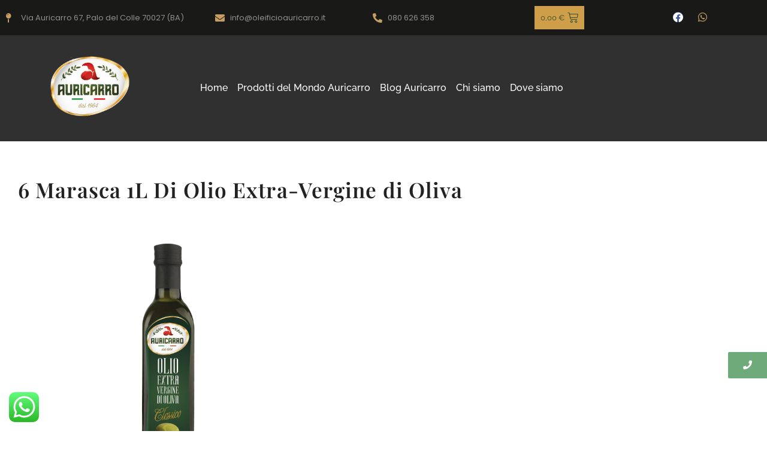

--- FILE ---
content_type: text/html; charset=UTF-8
request_url: https://www.oleificioauricarro.it/prodotto/marasca-1l-di-olio-extra-vergine-di-oliva/
body_size: 34621
content:
<!DOCTYPE html>
<html lang="it-IT">
<head>
	<meta charset="UTF-8">
		<meta name='robots' content='index, follow, max-image-preview:large, max-snippet:-1, max-video-preview:-1' />
	<style>img:is([sizes="auto" i], [sizes^="auto," i]) { contain-intrinsic-size: 3000px 1500px }</style>
	
<!-- Google Tag Manager for WordPress by gtm4wp.com -->
<script data-cfasync="false" data-pagespeed-no-defer>
	var gtm4wp_datalayer_name = "dataLayer";
	var dataLayer = dataLayer || [];
</script>
<!-- End Google Tag Manager for WordPress by gtm4wp.com -->
	<!-- This site is optimized with the Yoast SEO plugin v26.7 - https://yoast.com/wordpress/plugins/seo/ -->
	<title>6 Marasca 1L Di Olio Extra-Vergine di Oliva - Oleificio Auricarro S.c.a.</title>
	<link rel="canonical" href="https://www.oleificioauricarro.it/prodotto/marasca-1l-di-olio-extra-vergine-di-oliva/" />
	<meta property="og:locale" content="it_IT" />
	<meta property="og:type" content="article" />
	<meta property="og:title" content="6 Marasca 1L Di Olio Extra-Vergine di Oliva - Oleificio Auricarro S.c.a." />
	<meta property="og:description" content="6 Bottiglie in Vetro Marasca da 1 litro di Olio extra-vergine 100% italiano estratto a freddo." />
	<meta property="og:url" content="https://www.oleificioauricarro.it/prodotto/marasca-1l-di-olio-extra-vergine-di-oliva/" />
	<meta property="og:site_name" content="Oleificio Auricarro S.c.a." />
	<meta property="article:modified_time" content="2024-11-14T17:45:41+00:00" />
	<meta property="og:image" content="https://www.oleificioauricarro.it/wp-content/uploads/2022/04/bottiglia-ritagliata.png" />
	<meta property="og:image:width" content="800" />
	<meta property="og:image:height" content="800" />
	<meta property="og:image:type" content="image/png" />
	<meta name="twitter:card" content="summary_large_image" />
	<meta name="twitter:label1" content="Tempo di lettura stimato" />
	<meta name="twitter:data1" content="1 minuto" />
	<script type="application/ld+json" class="yoast-schema-graph">{"@context":"https://schema.org","@graph":[{"@type":"WebPage","@id":"https://www.oleificioauricarro.it/prodotto/marasca-1l-di-olio-extra-vergine-di-oliva/","url":"https://www.oleificioauricarro.it/prodotto/marasca-1l-di-olio-extra-vergine-di-oliva/","name":"6 Marasca 1L Di Olio Extra-Vergine di Oliva - Oleificio Auricarro S.c.a.","isPartOf":{"@id":"https://www.oleificioauricarro.it/#website"},"primaryImageOfPage":{"@id":"https://www.oleificioauricarro.it/prodotto/marasca-1l-di-olio-extra-vergine-di-oliva/#primaryimage"},"image":{"@id":"https://www.oleificioauricarro.it/prodotto/marasca-1l-di-olio-extra-vergine-di-oliva/#primaryimage"},"thumbnailUrl":"https://www.oleificioauricarro.it/wp-content/uploads/2022/04/bottiglia-ritagliata.png","datePublished":"2022-04-08T11:45:37+00:00","dateModified":"2024-11-14T17:45:41+00:00","breadcrumb":{"@id":"https://www.oleificioauricarro.it/prodotto/marasca-1l-di-olio-extra-vergine-di-oliva/#breadcrumb"},"inLanguage":"it-IT","potentialAction":[{"@type":"ReadAction","target":["https://www.oleificioauricarro.it/prodotto/marasca-1l-di-olio-extra-vergine-di-oliva/"]}]},{"@type":"ImageObject","inLanguage":"it-IT","@id":"https://www.oleificioauricarro.it/prodotto/marasca-1l-di-olio-extra-vergine-di-oliva/#primaryimage","url":"https://www.oleificioauricarro.it/wp-content/uploads/2022/04/bottiglia-ritagliata.png","contentUrl":"https://www.oleificioauricarro.it/wp-content/uploads/2022/04/bottiglia-ritagliata.png","width":800,"height":800,"caption":"Marasca Olio extra vergine di oliva"},{"@type":"BreadcrumbList","@id":"https://www.oleificioauricarro.it/prodotto/marasca-1l-di-olio-extra-vergine-di-oliva/#breadcrumb","itemListElement":[{"@type":"ListItem","position":1,"name":"Home","item":"https://www.oleificioauricarro.it/"},{"@type":"ListItem","position":2,"name":"Prodotti del Mondo Auricarro","item":"https://www.oleificioauricarro.it/prodotti-del-mondo-auricarro/"},{"@type":"ListItem","position":3,"name":"6 Marasca 1L Di Olio Extra-Vergine di Oliva"}]},{"@type":"WebSite","@id":"https://www.oleificioauricarro.it/#website","url":"https://www.oleificioauricarro.it/","name":"Oleificio Auricarro S.c.a.","description":"Rispettiamo la natura per ottenere l'olio pi&ugrave; buono al mondo","potentialAction":[{"@type":"SearchAction","target":{"@type":"EntryPoint","urlTemplate":"https://www.oleificioauricarro.it/?s={search_term_string}"},"query-input":{"@type":"PropertyValueSpecification","valueRequired":true,"valueName":"search_term_string"}}],"inLanguage":"it-IT"}]}</script>
	<!-- / Yoast SEO plugin. -->


<link rel='dns-prefetch' href='//cdn.iubenda.com' />
<link rel='dns-prefetch' href='//www.googletagmanager.com' />
<link rel="alternate" type="application/rss+xml" title="Oleificio Auricarro S.c.a. &raquo; Feed" href="https://www.oleificioauricarro.it/feed/" />
<link rel="alternate" type="application/rss+xml" title="Oleificio Auricarro S.c.a. &raquo; Feed dei commenti" href="https://www.oleificioauricarro.it/comments/feed/" />
<link rel="alternate" type="application/rss+xml" title="Oleificio Auricarro S.c.a. &raquo; 6 Marasca 1L Di Olio Extra-Vergine di Oliva Feed dei commenti" href="https://www.oleificioauricarro.it/prodotto/marasca-1l-di-olio-extra-vergine-di-oliva/feed/" />
<script type="text/javascript">
/* <![CDATA[ */
window._wpemojiSettings = {"baseUrl":"https:\/\/s.w.org\/images\/core\/emoji\/16.0.1\/72x72\/","ext":".png","svgUrl":"https:\/\/s.w.org\/images\/core\/emoji\/16.0.1\/svg\/","svgExt":".svg","source":{"concatemoji":"https:\/\/www.oleificioauricarro.it\/wp-includes\/js\/wp-emoji-release.min.js?ver=6.8.3"}};
/*! This file is auto-generated */
!function(s,n){var o,i,e;function c(e){try{var t={supportTests:e,timestamp:(new Date).valueOf()};sessionStorage.setItem(o,JSON.stringify(t))}catch(e){}}function p(e,t,n){e.clearRect(0,0,e.canvas.width,e.canvas.height),e.fillText(t,0,0);var t=new Uint32Array(e.getImageData(0,0,e.canvas.width,e.canvas.height).data),a=(e.clearRect(0,0,e.canvas.width,e.canvas.height),e.fillText(n,0,0),new Uint32Array(e.getImageData(0,0,e.canvas.width,e.canvas.height).data));return t.every(function(e,t){return e===a[t]})}function u(e,t){e.clearRect(0,0,e.canvas.width,e.canvas.height),e.fillText(t,0,0);for(var n=e.getImageData(16,16,1,1),a=0;a<n.data.length;a++)if(0!==n.data[a])return!1;return!0}function f(e,t,n,a){switch(t){case"flag":return n(e,"\ud83c\udff3\ufe0f\u200d\u26a7\ufe0f","\ud83c\udff3\ufe0f\u200b\u26a7\ufe0f")?!1:!n(e,"\ud83c\udde8\ud83c\uddf6","\ud83c\udde8\u200b\ud83c\uddf6")&&!n(e,"\ud83c\udff4\udb40\udc67\udb40\udc62\udb40\udc65\udb40\udc6e\udb40\udc67\udb40\udc7f","\ud83c\udff4\u200b\udb40\udc67\u200b\udb40\udc62\u200b\udb40\udc65\u200b\udb40\udc6e\u200b\udb40\udc67\u200b\udb40\udc7f");case"emoji":return!a(e,"\ud83e\udedf")}return!1}function g(e,t,n,a){var r="undefined"!=typeof WorkerGlobalScope&&self instanceof WorkerGlobalScope?new OffscreenCanvas(300,150):s.createElement("canvas"),o=r.getContext("2d",{willReadFrequently:!0}),i=(o.textBaseline="top",o.font="600 32px Arial",{});return e.forEach(function(e){i[e]=t(o,e,n,a)}),i}function t(e){var t=s.createElement("script");t.src=e,t.defer=!0,s.head.appendChild(t)}"undefined"!=typeof Promise&&(o="wpEmojiSettingsSupports",i=["flag","emoji"],n.supports={everything:!0,everythingExceptFlag:!0},e=new Promise(function(e){s.addEventListener("DOMContentLoaded",e,{once:!0})}),new Promise(function(t){var n=function(){try{var e=JSON.parse(sessionStorage.getItem(o));if("object"==typeof e&&"number"==typeof e.timestamp&&(new Date).valueOf()<e.timestamp+604800&&"object"==typeof e.supportTests)return e.supportTests}catch(e){}return null}();if(!n){if("undefined"!=typeof Worker&&"undefined"!=typeof OffscreenCanvas&&"undefined"!=typeof URL&&URL.createObjectURL&&"undefined"!=typeof Blob)try{var e="postMessage("+g.toString()+"("+[JSON.stringify(i),f.toString(),p.toString(),u.toString()].join(",")+"));",a=new Blob([e],{type:"text/javascript"}),r=new Worker(URL.createObjectURL(a),{name:"wpTestEmojiSupports"});return void(r.onmessage=function(e){c(n=e.data),r.terminate(),t(n)})}catch(e){}c(n=g(i,f,p,u))}t(n)}).then(function(e){for(var t in e)n.supports[t]=e[t],n.supports.everything=n.supports.everything&&n.supports[t],"flag"!==t&&(n.supports.everythingExceptFlag=n.supports.everythingExceptFlag&&n.supports[t]);n.supports.everythingExceptFlag=n.supports.everythingExceptFlag&&!n.supports.flag,n.DOMReady=!1,n.readyCallback=function(){n.DOMReady=!0}}).then(function(){return e}).then(function(){var e;n.supports.everything||(n.readyCallback(),(e=n.source||{}).concatemoji?t(e.concatemoji):e.wpemoji&&e.twemoji&&(t(e.twemoji),t(e.wpemoji)))}))}((window,document),window._wpemojiSettings);
/* ]]> */
</script>
<link rel='stylesheet' id='ht_ctc_main_css-css' href='https://www.oleificioauricarro.it/wp-content/plugins/click-to-chat-for-whatsapp/new/inc/assets/css/main.css?ver=4.36' type='text/css' media='all' />
<style id='wp-emoji-styles-inline-css' type='text/css'>

	img.wp-smiley, img.emoji {
		display: inline !important;
		border: none !important;
		box-shadow: none !important;
		height: 1em !important;
		width: 1em !important;
		margin: 0 0.07em !important;
		vertical-align: -0.1em !important;
		background: none !important;
		padding: 0 !important;
	}
</style>
<link rel='stylesheet' id='wp-block-library-css' href='https://www.oleificioauricarro.it/wp-includes/css/dist/block-library/style.min.css?ver=6.8.3' type='text/css' media='all' />
<style id='classic-theme-styles-inline-css' type='text/css'>
/*! This file is auto-generated */
.wp-block-button__link{color:#fff;background-color:#32373c;border-radius:9999px;box-shadow:none;text-decoration:none;padding:calc(.667em + 2px) calc(1.333em + 2px);font-size:1.125em}.wp-block-file__button{background:#32373c;color:#fff;text-decoration:none}
</style>
<style id='global-styles-inline-css' type='text/css'>
:root{--wp--preset--aspect-ratio--square: 1;--wp--preset--aspect-ratio--4-3: 4/3;--wp--preset--aspect-ratio--3-4: 3/4;--wp--preset--aspect-ratio--3-2: 3/2;--wp--preset--aspect-ratio--2-3: 2/3;--wp--preset--aspect-ratio--16-9: 16/9;--wp--preset--aspect-ratio--9-16: 9/16;--wp--preset--color--black: #000000;--wp--preset--color--cyan-bluish-gray: #abb8c3;--wp--preset--color--white: #ffffff;--wp--preset--color--pale-pink: #f78da7;--wp--preset--color--vivid-red: #cf2e2e;--wp--preset--color--luminous-vivid-orange: #ff6900;--wp--preset--color--luminous-vivid-amber: #fcb900;--wp--preset--color--light-green-cyan: #7bdcb5;--wp--preset--color--vivid-green-cyan: #00d084;--wp--preset--color--pale-cyan-blue: #8ed1fc;--wp--preset--color--vivid-cyan-blue: #0693e3;--wp--preset--color--vivid-purple: #9b51e0;--wp--preset--gradient--vivid-cyan-blue-to-vivid-purple: linear-gradient(135deg,rgba(6,147,227,1) 0%,rgb(155,81,224) 100%);--wp--preset--gradient--light-green-cyan-to-vivid-green-cyan: linear-gradient(135deg,rgb(122,220,180) 0%,rgb(0,208,130) 100%);--wp--preset--gradient--luminous-vivid-amber-to-luminous-vivid-orange: linear-gradient(135deg,rgba(252,185,0,1) 0%,rgba(255,105,0,1) 100%);--wp--preset--gradient--luminous-vivid-orange-to-vivid-red: linear-gradient(135deg,rgba(255,105,0,1) 0%,rgb(207,46,46) 100%);--wp--preset--gradient--very-light-gray-to-cyan-bluish-gray: linear-gradient(135deg,rgb(238,238,238) 0%,rgb(169,184,195) 100%);--wp--preset--gradient--cool-to-warm-spectrum: linear-gradient(135deg,rgb(74,234,220) 0%,rgb(151,120,209) 20%,rgb(207,42,186) 40%,rgb(238,44,130) 60%,rgb(251,105,98) 80%,rgb(254,248,76) 100%);--wp--preset--gradient--blush-light-purple: linear-gradient(135deg,rgb(255,206,236) 0%,rgb(152,150,240) 100%);--wp--preset--gradient--blush-bordeaux: linear-gradient(135deg,rgb(254,205,165) 0%,rgb(254,45,45) 50%,rgb(107,0,62) 100%);--wp--preset--gradient--luminous-dusk: linear-gradient(135deg,rgb(255,203,112) 0%,rgb(199,81,192) 50%,rgb(65,88,208) 100%);--wp--preset--gradient--pale-ocean: linear-gradient(135deg,rgb(255,245,203) 0%,rgb(182,227,212) 50%,rgb(51,167,181) 100%);--wp--preset--gradient--electric-grass: linear-gradient(135deg,rgb(202,248,128) 0%,rgb(113,206,126) 100%);--wp--preset--gradient--midnight: linear-gradient(135deg,rgb(2,3,129) 0%,rgb(40,116,252) 100%);--wp--preset--font-size--small: 13px;--wp--preset--font-size--medium: 20px;--wp--preset--font-size--large: 36px;--wp--preset--font-size--x-large: 42px;--wp--preset--spacing--20: 0.44rem;--wp--preset--spacing--30: 0.67rem;--wp--preset--spacing--40: 1rem;--wp--preset--spacing--50: 1.5rem;--wp--preset--spacing--60: 2.25rem;--wp--preset--spacing--70: 3.38rem;--wp--preset--spacing--80: 5.06rem;--wp--preset--shadow--natural: 6px 6px 9px rgba(0, 0, 0, 0.2);--wp--preset--shadow--deep: 12px 12px 50px rgba(0, 0, 0, 0.4);--wp--preset--shadow--sharp: 6px 6px 0px rgba(0, 0, 0, 0.2);--wp--preset--shadow--outlined: 6px 6px 0px -3px rgba(255, 255, 255, 1), 6px 6px rgba(0, 0, 0, 1);--wp--preset--shadow--crisp: 6px 6px 0px rgba(0, 0, 0, 1);}:where(.is-layout-flex){gap: 0.5em;}:where(.is-layout-grid){gap: 0.5em;}body .is-layout-flex{display: flex;}.is-layout-flex{flex-wrap: wrap;align-items: center;}.is-layout-flex > :is(*, div){margin: 0;}body .is-layout-grid{display: grid;}.is-layout-grid > :is(*, div){margin: 0;}:where(.wp-block-columns.is-layout-flex){gap: 2em;}:where(.wp-block-columns.is-layout-grid){gap: 2em;}:where(.wp-block-post-template.is-layout-flex){gap: 1.25em;}:where(.wp-block-post-template.is-layout-grid){gap: 1.25em;}.has-black-color{color: var(--wp--preset--color--black) !important;}.has-cyan-bluish-gray-color{color: var(--wp--preset--color--cyan-bluish-gray) !important;}.has-white-color{color: var(--wp--preset--color--white) !important;}.has-pale-pink-color{color: var(--wp--preset--color--pale-pink) !important;}.has-vivid-red-color{color: var(--wp--preset--color--vivid-red) !important;}.has-luminous-vivid-orange-color{color: var(--wp--preset--color--luminous-vivid-orange) !important;}.has-luminous-vivid-amber-color{color: var(--wp--preset--color--luminous-vivid-amber) !important;}.has-light-green-cyan-color{color: var(--wp--preset--color--light-green-cyan) !important;}.has-vivid-green-cyan-color{color: var(--wp--preset--color--vivid-green-cyan) !important;}.has-pale-cyan-blue-color{color: var(--wp--preset--color--pale-cyan-blue) !important;}.has-vivid-cyan-blue-color{color: var(--wp--preset--color--vivid-cyan-blue) !important;}.has-vivid-purple-color{color: var(--wp--preset--color--vivid-purple) !important;}.has-black-background-color{background-color: var(--wp--preset--color--black) !important;}.has-cyan-bluish-gray-background-color{background-color: var(--wp--preset--color--cyan-bluish-gray) !important;}.has-white-background-color{background-color: var(--wp--preset--color--white) !important;}.has-pale-pink-background-color{background-color: var(--wp--preset--color--pale-pink) !important;}.has-vivid-red-background-color{background-color: var(--wp--preset--color--vivid-red) !important;}.has-luminous-vivid-orange-background-color{background-color: var(--wp--preset--color--luminous-vivid-orange) !important;}.has-luminous-vivid-amber-background-color{background-color: var(--wp--preset--color--luminous-vivid-amber) !important;}.has-light-green-cyan-background-color{background-color: var(--wp--preset--color--light-green-cyan) !important;}.has-vivid-green-cyan-background-color{background-color: var(--wp--preset--color--vivid-green-cyan) !important;}.has-pale-cyan-blue-background-color{background-color: var(--wp--preset--color--pale-cyan-blue) !important;}.has-vivid-cyan-blue-background-color{background-color: var(--wp--preset--color--vivid-cyan-blue) !important;}.has-vivid-purple-background-color{background-color: var(--wp--preset--color--vivid-purple) !important;}.has-black-border-color{border-color: var(--wp--preset--color--black) !important;}.has-cyan-bluish-gray-border-color{border-color: var(--wp--preset--color--cyan-bluish-gray) !important;}.has-white-border-color{border-color: var(--wp--preset--color--white) !important;}.has-pale-pink-border-color{border-color: var(--wp--preset--color--pale-pink) !important;}.has-vivid-red-border-color{border-color: var(--wp--preset--color--vivid-red) !important;}.has-luminous-vivid-orange-border-color{border-color: var(--wp--preset--color--luminous-vivid-orange) !important;}.has-luminous-vivid-amber-border-color{border-color: var(--wp--preset--color--luminous-vivid-amber) !important;}.has-light-green-cyan-border-color{border-color: var(--wp--preset--color--light-green-cyan) !important;}.has-vivid-green-cyan-border-color{border-color: var(--wp--preset--color--vivid-green-cyan) !important;}.has-pale-cyan-blue-border-color{border-color: var(--wp--preset--color--pale-cyan-blue) !important;}.has-vivid-cyan-blue-border-color{border-color: var(--wp--preset--color--vivid-cyan-blue) !important;}.has-vivid-purple-border-color{border-color: var(--wp--preset--color--vivid-purple) !important;}.has-vivid-cyan-blue-to-vivid-purple-gradient-background{background: var(--wp--preset--gradient--vivid-cyan-blue-to-vivid-purple) !important;}.has-light-green-cyan-to-vivid-green-cyan-gradient-background{background: var(--wp--preset--gradient--light-green-cyan-to-vivid-green-cyan) !important;}.has-luminous-vivid-amber-to-luminous-vivid-orange-gradient-background{background: var(--wp--preset--gradient--luminous-vivid-amber-to-luminous-vivid-orange) !important;}.has-luminous-vivid-orange-to-vivid-red-gradient-background{background: var(--wp--preset--gradient--luminous-vivid-orange-to-vivid-red) !important;}.has-very-light-gray-to-cyan-bluish-gray-gradient-background{background: var(--wp--preset--gradient--very-light-gray-to-cyan-bluish-gray) !important;}.has-cool-to-warm-spectrum-gradient-background{background: var(--wp--preset--gradient--cool-to-warm-spectrum) !important;}.has-blush-light-purple-gradient-background{background: var(--wp--preset--gradient--blush-light-purple) !important;}.has-blush-bordeaux-gradient-background{background: var(--wp--preset--gradient--blush-bordeaux) !important;}.has-luminous-dusk-gradient-background{background: var(--wp--preset--gradient--luminous-dusk) !important;}.has-pale-ocean-gradient-background{background: var(--wp--preset--gradient--pale-ocean) !important;}.has-electric-grass-gradient-background{background: var(--wp--preset--gradient--electric-grass) !important;}.has-midnight-gradient-background{background: var(--wp--preset--gradient--midnight) !important;}.has-small-font-size{font-size: var(--wp--preset--font-size--small) !important;}.has-medium-font-size{font-size: var(--wp--preset--font-size--medium) !important;}.has-large-font-size{font-size: var(--wp--preset--font-size--large) !important;}.has-x-large-font-size{font-size: var(--wp--preset--font-size--x-large) !important;}
:where(.wp-block-post-template.is-layout-flex){gap: 1.25em;}:where(.wp-block-post-template.is-layout-grid){gap: 1.25em;}
:where(.wp-block-columns.is-layout-flex){gap: 2em;}:where(.wp-block-columns.is-layout-grid){gap: 2em;}
:root :where(.wp-block-pullquote){font-size: 1.5em;line-height: 1.6;}
</style>
<link rel='stylesheet' id='advanced-flat-rate-shipping-for-woocommerce-css' href='https://www.oleificioauricarro.it/wp-content/plugins/woo-extra-flat-rate/public/css/advanced-flat-rate-shipping-for-woocommerce-public.css?ver=v4.4.3' type='text/css' media='all' />
<link rel='stylesheet' id='font-awesome-min-css' href='https://www.oleificioauricarro.it/wp-content/plugins/woo-extra-flat-rate/public/css/font-awesome.min.css?ver=v4.4.3' type='text/css' media='all' />
<link rel='stylesheet' id='photoswipe-css' href='https://www.oleificioauricarro.it/wp-content/plugins/woocommerce/assets/css/photoswipe/photoswipe.min.css?ver=10.4.3' type='text/css' media='all' />
<link rel='stylesheet' id='photoswipe-default-skin-css' href='https://www.oleificioauricarro.it/wp-content/plugins/woocommerce/assets/css/photoswipe/default-skin/default-skin.min.css?ver=10.4.3' type='text/css' media='all' />
<link rel='stylesheet' id='woocommerce-layout-css' href='https://www.oleificioauricarro.it/wp-content/plugins/woocommerce/assets/css/woocommerce-layout.css?ver=10.4.3' type='text/css' media='all' />
<link rel='stylesheet' id='woocommerce-smallscreen-css' href='https://www.oleificioauricarro.it/wp-content/plugins/woocommerce/assets/css/woocommerce-smallscreen.css?ver=10.4.3' type='text/css' media='only screen and (max-width: 768px)' />
<link rel='stylesheet' id='woocommerce-general-css' href='https://www.oleificioauricarro.it/wp-content/plugins/woocommerce/assets/css/woocommerce.css?ver=10.4.3' type='text/css' media='all' />
<style id='woocommerce-inline-inline-css' type='text/css'>
.woocommerce form .form-row .required { visibility: visible; }
</style>
<link rel='stylesheet' id='elementor-frontend-css' href='https://www.oleificioauricarro.it/wp-content/uploads/elementor/css/custom-frontend.min.css?ver=1768807954' type='text/css' media='all' />
<link rel='stylesheet' id='widget-icon-list-css' href='https://www.oleificioauricarro.it/wp-content/uploads/elementor/css/custom-widget-icon-list.min.css?ver=1768807954' type='text/css' media='all' />
<link rel='stylesheet' id='widget-social-icons-css' href='https://www.oleificioauricarro.it/wp-content/plugins/elementor/assets/css/widget-social-icons.min.css?ver=3.34.1' type='text/css' media='all' />
<link rel='stylesheet' id='e-apple-webkit-css' href='https://www.oleificioauricarro.it/wp-content/uploads/elementor/css/custom-apple-webkit.min.css?ver=1768807954' type='text/css' media='all' />
<link rel='stylesheet' id='elementor-post-450-css' href='https://www.oleificioauricarro.it/wp-content/uploads/elementor/css/post-450.css?ver=1768807954' type='text/css' media='all' />
<link rel='stylesheet' id='widget-heading-css' href='https://www.oleificioauricarro.it/wp-content/plugins/elementor/assets/css/widget-heading.min.css?ver=3.34.1' type='text/css' media='all' />
<link rel='stylesheet' id='e-animation-fadeIn-css' href='https://www.oleificioauricarro.it/wp-content/plugins/elementor/assets/lib/animations/styles/fadeIn.min.css?ver=3.34.1' type='text/css' media='all' />
<link rel='stylesheet' id='elementor-post-714-css' href='https://www.oleificioauricarro.it/wp-content/uploads/elementor/css/post-714.css?ver=1768807954' type='text/css' media='all' />
<link rel='stylesheet' id='elementor-post-1412-css' href='https://www.oleificioauricarro.it/wp-content/uploads/elementor/css/post-1412.css?ver=1768808830' type='text/css' media='all' />
<link rel='stylesheet' id='gateway-css' href='https://www.oleificioauricarro.it/wp-content/plugins/woocommerce-paypal-payments/modules/ppcp-button/assets/css/gateway.css?ver=3.3.2' type='text/css' media='all' />
<link rel='stylesheet' id='WCPAY_EXPRESS_CHECKOUT_ECE-css' href='https://www.oleificioauricarro.it/wp-content/plugins/woocommerce-payments/dist/express-checkout.css?ver=10.4.0' type='text/css' media='all' />
<link rel='stylesheet' id='royal-elementor-kit-style-css' href='https://www.oleificioauricarro.it/wp-content/themes/royal-elementor-kit/style.css?ver=1.0' type='text/css' media='all' />
<link rel='stylesheet' id='wpr-link-animations-css-css' href='https://www.oleificioauricarro.it/wp-content/plugins/royal-elementor-addons/assets/css/lib/animations/wpr-link-animations.min.css?ver=1.7.1045' type='text/css' media='all' />
<link rel='stylesheet' id='wpr-button-animations-css-css' href='https://www.oleificioauricarro.it/wp-content/plugins/royal-elementor-addons/assets/css/lib/animations/button-animations.min.css?ver=1.7.1045' type='text/css' media='all' />
<link rel='stylesheet' id='wpr-text-animations-css-css' href='https://www.oleificioauricarro.it/wp-content/plugins/royal-elementor-addons/assets/css/lib/animations/text-animations.min.css?ver=1.7.1045' type='text/css' media='all' />
<link rel='stylesheet' id='wpr-addons-css-css' href='https://www.oleificioauricarro.it/wp-content/plugins/royal-elementor-addons/assets/css/frontend.min.css?ver=1.7.1045' type='text/css' media='all' />
<link rel='stylesheet' id='font-awesome-5-all-css' href='https://www.oleificioauricarro.it/wp-content/plugins/elementor/assets/lib/font-awesome/css/all.min.css?ver=1.7.1045' type='text/css' media='all' />
<link rel='stylesheet' id='elementor-gf-local-poppins-css' href='https://www.oleificioauricarro.it/wp-content/uploads/elementor/google-fonts/css/poppins.css?ver=1742282358' type='text/css' media='all' />
<link rel='stylesheet' id='elementor-gf-local-raleway-css' href='https://www.oleificioauricarro.it/wp-content/uploads/elementor/google-fonts/css/raleway.css?ver=1742282349' type='text/css' media='all' />
<link rel='stylesheet' id='elementor-gf-local-greatvibes-css' href='https://www.oleificioauricarro.it/wp-content/uploads/elementor/google-fonts/css/greatvibes.css?ver=1742282359' type='text/css' media='all' />
<link rel='stylesheet' id='elementor-gf-local-playfairdisplay-css' href='https://www.oleificioauricarro.it/wp-content/uploads/elementor/google-fonts/css/playfairdisplay.css?ver=1742282342' type='text/css' media='all' />
<link rel='stylesheet' id='elementor-gf-local-lato-css' href='https://www.oleificioauricarro.it/wp-content/uploads/elementor/google-fonts/css/lato.css?ver=1742282351' type='text/css' media='all' />
<link rel='stylesheet' id='elementor-gf-local-montserrat-css' href='https://www.oleificioauricarro.it/wp-content/uploads/elementor/google-fonts/css/montserrat.css?ver=1742296016' type='text/css' media='all' />
<link rel='stylesheet' id='elementor-gf-local-lora-css' href='https://www.oleificioauricarro.it/wp-content/uploads/elementor/google-fonts/css/lora.css?ver=1742282355' type='text/css' media='all' />
<link rel='stylesheet' id='elementor-icons-shared-0-css' href='https://www.oleificioauricarro.it/wp-content/plugins/elementor/assets/lib/font-awesome/css/fontawesome.min.css?ver=5.15.3' type='text/css' media='all' />
<link rel='stylesheet' id='elementor-icons-fa-solid-css' href='https://www.oleificioauricarro.it/wp-content/plugins/elementor/assets/lib/font-awesome/css/solid.min.css?ver=5.15.3' type='text/css' media='all' />
<link rel='stylesheet' id='elementor-icons-fa-brands-css' href='https://www.oleificioauricarro.it/wp-content/plugins/elementor/assets/lib/font-awesome/css/brands.min.css?ver=5.15.3' type='text/css' media='all' />

<script  type="text/javascript" class=" _iub_cs_skip" type="text/javascript" id="iubenda-head-inline-scripts-0">
/* <![CDATA[ */
var _iub = _iub || [];
_iub.csConfiguration = {"consentOnContinuedBrowsing":false,"countryDetection":true,"floatingPreferencesButtonDisplay":"bottom-right","gdprAppliesGlobally":false,"invalidateConsentWithoutLog":true,"perPurposeConsent":true,"siteId":2661130,"whitelabel":false,"cookiePolicyId":17163271,"lang":"it", "banner":{ "acceptButtonDisplay":true,"closeButtonRejects":true,"customizeButtonDisplay":true,"explicitWithdrawal":true,"listPurposes":true,"position":"float-top-center" }};
/* ]]> */
</script>
<script  type="text/javascript" charset="UTF-8" async="" class=" _iub_cs_skip" type="text/javascript" src="//cdn.iubenda.com/cs/iubenda_cs.js?ver=3.12.5" id="iubenda-head-scripts-0-js"></script>
<script type="text/javascript" data-cfasync="false" src="https://www.oleificioauricarro.it/wp-includes/js/jquery/jquery.min.js?ver=3.7.1" id="jquery-core-js"></script>
<script type="text/javascript" data-cfasync="false" src="https://www.oleificioauricarro.it/wp-includes/js/jquery/jquery-migrate.min.js?ver=3.4.1" id="jquery-migrate-js"></script>
<script type="text/javascript" src="https://www.oleificioauricarro.it/wp-content/plugins/woo-extra-flat-rate/public/js/advanced-flat-rate-shipping-for-woocommerce-public.js?ver=v4.4.3" id="advanced-flat-rate-shipping-for-woocommerce-js"></script>
<script type="text/javascript" src="https://www.oleificioauricarro.it/wp-content/plugins/woocommerce/assets/js/jquery-blockui/jquery.blockUI.min.js?ver=2.7.0-wc.10.4.3" id="wc-jquery-blockui-js" defer="defer" data-wp-strategy="defer"></script>
<script type="text/javascript" id="wc-add-to-cart-js-extra">
/* <![CDATA[ */
var wc_add_to_cart_params = {"ajax_url":"\/wp-admin\/admin-ajax.php","wc_ajax_url":"\/?wc-ajax=%%endpoint%%","i18n_view_cart":"Visualizza carrello","cart_url":"https:\/\/www.oleificioauricarro.it\/carrello\/","is_cart":"","cart_redirect_after_add":"no"};
/* ]]> */
</script>
<script type="text/javascript" src="https://www.oleificioauricarro.it/wp-content/plugins/woocommerce/assets/js/frontend/add-to-cart.min.js?ver=10.4.3" id="wc-add-to-cart-js" defer="defer" data-wp-strategy="defer"></script>
<script type="text/javascript" src="https://www.oleificioauricarro.it/wp-content/plugins/woocommerce/assets/js/zoom/jquery.zoom.min.js?ver=1.7.21-wc.10.4.3" id="wc-zoom-js" defer="defer" data-wp-strategy="defer"></script>
<script type="text/javascript" src="https://www.oleificioauricarro.it/wp-content/plugins/woocommerce/assets/js/flexslider/jquery.flexslider.min.js?ver=2.7.2-wc.10.4.3" id="wc-flexslider-js" defer="defer" data-wp-strategy="defer"></script>
<script type="text/javascript" src="https://www.oleificioauricarro.it/wp-content/plugins/woocommerce/assets/js/photoswipe/photoswipe.min.js?ver=4.1.1-wc.10.4.3" id="wc-photoswipe-js" defer="defer" data-wp-strategy="defer"></script>
<script type="text/javascript" src="https://www.oleificioauricarro.it/wp-content/plugins/woocommerce/assets/js/photoswipe/photoswipe-ui-default.min.js?ver=4.1.1-wc.10.4.3" id="wc-photoswipe-ui-default-js" defer="defer" data-wp-strategy="defer"></script>
<script type="text/javascript" id="wc-single-product-js-extra">
/* <![CDATA[ */
var wc_single_product_params = {"i18n_required_rating_text":"Seleziona una valutazione","i18n_rating_options":["1 stella su 5","2 stelle su 5","3 stelle su 5","4 stelle su 5","5 stelle su 5"],"i18n_product_gallery_trigger_text":"Visualizza la galleria di immagini a schermo intero","review_rating_required":"yes","flexslider":{"rtl":false,"animation":"slide","smoothHeight":true,"directionNav":true,"controlNav":"thumbnails","slideshow":false,"animationSpeed":500,"animationLoop":false,"allowOneSlide":false},"zoom_enabled":"1","zoom_options":[],"photoswipe_enabled":"1","photoswipe_options":{"shareEl":false,"closeOnScroll":false,"history":false,"hideAnimationDuration":0,"showAnimationDuration":0},"flexslider_enabled":"1"};
/* ]]> */
</script>
<script type="text/javascript" src="https://www.oleificioauricarro.it/wp-content/plugins/woocommerce/assets/js/frontend/single-product.min.js?ver=10.4.3" id="wc-single-product-js" defer="defer" data-wp-strategy="defer"></script>
<script type="text/javascript" src="https://www.oleificioauricarro.it/wp-content/plugins/woocommerce/assets/js/js-cookie/js.cookie.min.js?ver=2.1.4-wc.10.4.3" id="wc-js-cookie-js" defer="defer" data-wp-strategy="defer"></script>
<script type="text/javascript" id="woocommerce-js-extra">
/* <![CDATA[ */
var woocommerce_params = {"ajax_url":"\/wp-admin\/admin-ajax.php","wc_ajax_url":"\/?wc-ajax=%%endpoint%%","i18n_password_show":"Mostra password","i18n_password_hide":"Nascondi password"};
/* ]]> */
</script>
<script type="text/javascript" src="https://www.oleificioauricarro.it/wp-content/plugins/woocommerce/assets/js/frontend/woocommerce.min.js?ver=10.4.3" id="woocommerce-js" defer="defer" data-wp-strategy="defer"></script>
<script type="text/javascript" src="https://www.oleificioauricarro.it/wp-content/plugins/royal-elementor-addons/assets/js/lib/perfect-scrollbar/perfect-scrollbar.min.js?ver=0.4.9" id="wpr-perfect-scroll-js-js"></script>
<script type="text/javascript" id="WCPAY_ASSETS-js-extra">
/* <![CDATA[ */
var wcpayAssets = {"url":"https:\/\/www.oleificioauricarro.it\/wp-content\/plugins\/woocommerce-payments\/dist\/"};
/* ]]> */
</script>
<link rel="https://api.w.org/" href="https://www.oleificioauricarro.it/wp-json/" /><link rel="alternate" title="JSON" type="application/json" href="https://www.oleificioauricarro.it/wp-json/wp/v2/product/97" /><link rel="EditURI" type="application/rsd+xml" title="RSD" href="https://www.oleificioauricarro.it/xmlrpc.php?rsd" />
<meta name="generator" content="WordPress 6.8.3" />
<meta name="generator" content="WooCommerce 10.4.3" />
<link rel='shortlink' href='https://www.oleificioauricarro.it/?p=97' />
<link rel="alternate" title="oEmbed (JSON)" type="application/json+oembed" href="https://www.oleificioauricarro.it/wp-json/oembed/1.0/embed?url=https%3A%2F%2Fwww.oleificioauricarro.it%2Fprodotto%2Fmarasca-1l-di-olio-extra-vergine-di-oliva%2F" />
<link rel="alternate" title="oEmbed (XML)" type="text/xml+oembed" href="https://www.oleificioauricarro.it/wp-json/oembed/1.0/embed?url=https%3A%2F%2Fwww.oleificioauricarro.it%2Fprodotto%2Fmarasca-1l-di-olio-extra-vergine-di-oliva%2F&#038;format=xml" />
<meta name="generator" content="Site Kit by Google 1.170.0" />
<!-- Google Tag Manager for WordPress by gtm4wp.com -->
<!-- GTM Container placement set to manual -->
<script data-cfasync="false" data-pagespeed-no-defer>
	var dataLayer_content = {"pagePostType":"product","pagePostType2":"single-product","pagePostAuthor":"admin"};
	dataLayer.push( dataLayer_content );
</script>
<script data-cfasync="false" data-pagespeed-no-defer>
(function(w,d,s,l,i){w[l]=w[l]||[];w[l].push({'gtm.start':
new Date().getTime(),event:'gtm.js'});var f=d.getElementsByTagName(s)[0],
j=d.createElement(s),dl=l!='dataLayer'?'&l='+l:'';j.async=true;j.src=
'//www.googletagmanager.com/gtm.js?id='+i+dl;f.parentNode.insertBefore(j,f);
})(window,document,'script','dataLayer','GTM-P5CX68Q');
</script>
<!-- End Google Tag Manager for WordPress by gtm4wp.com --><!-- Analytics by WP Statistics - https://wp-statistics.com -->
	<noscript><style>.woocommerce-product-gallery{ opacity: 1 !important; }</style></noscript>
	<meta name="generator" content="Elementor 3.34.1; features: additional_custom_breakpoints; settings: css_print_method-external, google_font-enabled, font_display-auto">
			<style>
				.e-con.e-parent:nth-of-type(n+4):not(.e-lazyloaded):not(.e-no-lazyload),
				.e-con.e-parent:nth-of-type(n+4):not(.e-lazyloaded):not(.e-no-lazyload) * {
					background-image: none !important;
				}
				@media screen and (max-height: 1024px) {
					.e-con.e-parent:nth-of-type(n+3):not(.e-lazyloaded):not(.e-no-lazyload),
					.e-con.e-parent:nth-of-type(n+3):not(.e-lazyloaded):not(.e-no-lazyload) * {
						background-image: none !important;
					}
				}
				@media screen and (max-height: 640px) {
					.e-con.e-parent:nth-of-type(n+2):not(.e-lazyloaded):not(.e-no-lazyload),
					.e-con.e-parent:nth-of-type(n+2):not(.e-lazyloaded):not(.e-no-lazyload) * {
						background-image: none !important;
					}
				}
			</style>
			<link rel="icon" href="https://www.oleificioauricarro.it/wp-content/uploads/2022/03/cropped-logo-removebg-preview-32x32.png" sizes="32x32" />
<link rel="icon" href="https://www.oleificioauricarro.it/wp-content/uploads/2022/03/cropped-logo-removebg-preview-192x192.png" sizes="192x192" />
<link rel="apple-touch-icon" href="https://www.oleificioauricarro.it/wp-content/uploads/2022/03/cropped-logo-removebg-preview-180x180.png" />
<meta name="msapplication-TileImage" content="https://www.oleificioauricarro.it/wp-content/uploads/2022/03/cropped-logo-removebg-preview-270x270.png" />
<style id="wpr_lightbox_styles">
				.lg-backdrop {
					background-color: rgba(0,0,0,0.6) !important;
				}
				.lg-toolbar,
				.lg-dropdown {
					background-color: rgba(0,0,0,0.8) !important;
				}
				.lg-dropdown:after {
					border-bottom-color: rgba(0,0,0,0.8) !important;
				}
				.lg-sub-html {
					background-color: rgba(0,0,0,0.8) !important;
				}
				.lg-thumb-outer,
				.lg-progress-bar {
					background-color: #444444 !important;
				}
				.lg-progress {
					background-color: #a90707 !important;
				}
				.lg-icon {
					color: #efefef !important;
					font-size: 20px !important;
				}
				.lg-icon.lg-toogle-thumb {
					font-size: 24px !important;
				}
				.lg-icon:hover,
				.lg-dropdown-text:hover {
					color: #ffffff !important;
				}
				.lg-sub-html,
				.lg-dropdown-text {
					color: #efefef !important;
					font-size: 14px !important;
				}
				#lg-counter {
					color: #efefef !important;
					font-size: 14px !important;
				}
				.lg-prev,
				.lg-next {
					font-size: 35px !important;
				}

				/* Defaults */
				.lg-icon {
				background-color: transparent !important;
				}

				#lg-counter {
				opacity: 0.9;
				}

				.lg-thumb-outer {
				padding: 0 10px;
				}

				.lg-thumb-item {
				border-radius: 0 !important;
				border: none !important;
				opacity: 0.5;
				}

				.lg-thumb-item.active {
					opacity: 1;
				}
	         </style>	<meta name="viewport" content="width=device-width, initial-scale=1.0, viewport-fit=cover" /></head>

<body class="wp-singular product-template-default single single-product postid-97 wp-embed-responsive wp-theme-royal-elementor-kit theme-royal-elementor-kit woocommerce woocommerce-page woocommerce-no-js elementor-default elementor-template-canvas elementor-kit-5">
	
<!-- GTM Container placement set to manual -->
<!-- Google Tag Manager (noscript) -->
				<noscript><iframe src="https://www.googletagmanager.com/ns.html?id=GTM-P5CX68Q" height="0" width="0" style="display:none;visibility:hidden" aria-hidden="true"></iframe></noscript>
<!-- End Google Tag Manager (noscript) -->
<!-- GTM Container placement set to manual -->
<!-- Google Tag Manager (noscript) --><style>.elementor-450 .elementor-element.elementor-element-61bf57db0:not(.elementor-motion-effects-element-type-background), .elementor-450 .elementor-element.elementor-element-61bf57db0 > .elementor-motion-effects-container > .elementor-motion-effects-layer{background-color:#191A18;}.elementor-450 .elementor-element.elementor-element-61bf57db0{transition:background 0.3s, border 0.3s, border-radius 0.3s, box-shadow 0.3s;z-index:10;}.elementor-450 .elementor-element.elementor-element-61bf57db0 > .elementor-background-overlay{transition:background 0.3s, border-radius 0.3s, opacity 0.3s;}.elementor-bc-flex-widget .elementor-450 .elementor-element.elementor-element-2023d5d2.elementor-column .elementor-widget-wrap{align-items:center;}.elementor-450 .elementor-element.elementor-element-2023d5d2.elementor-column.elementor-element[data-element_type="column"] > .elementor-widget-wrap.elementor-element-populated{align-content:center;align-items:center;}.elementor-widget-icon-list .elementor-icon-list-item:not(:last-child):after{border-color:var( --e-global-color-text );}.elementor-widget-icon-list .elementor-icon-list-icon i{color:var( --e-global-color-primary );}.elementor-widget-icon-list .elementor-icon-list-icon svg{fill:var( --e-global-color-primary );}.elementor-widget-icon-list .elementor-icon-list-item > .elementor-icon-list-text, .elementor-widget-icon-list .elementor-icon-list-item > a{font-family:var( --e-global-typography-text-font-family ), Sans-serif;font-size:var( --e-global-typography-text-font-size );font-weight:var( --e-global-typography-text-font-weight );}.elementor-widget-icon-list .elementor-icon-list-text{color:var( --e-global-color-secondary );}.elementor-450 .elementor-element.elementor-element-6faab647 .elementor-icon-list-items:not(.elementor-inline-items) .elementor-icon-list-item:not(:last-child){padding-block-end:calc(0px/2);}.elementor-450 .elementor-element.elementor-element-6faab647 .elementor-icon-list-items:not(.elementor-inline-items) .elementor-icon-list-item:not(:first-child){margin-block-start:calc(0px/2);}.elementor-450 .elementor-element.elementor-element-6faab647 .elementor-icon-list-items.elementor-inline-items .elementor-icon-list-item{margin-inline:calc(0px/2);}.elementor-450 .elementor-element.elementor-element-6faab647 .elementor-icon-list-items.elementor-inline-items{margin-inline:calc(-0px/2);}.elementor-450 .elementor-element.elementor-element-6faab647 .elementor-icon-list-items.elementor-inline-items .elementor-icon-list-item:after{inset-inline-end:calc(-0px/2);}.elementor-450 .elementor-element.elementor-element-6faab647 .elementor-icon-list-icon i{color:#C69E63;transition:color 0.3s;}.elementor-450 .elementor-element.elementor-element-6faab647 .elementor-icon-list-icon svg{fill:#C69E63;transition:fill 0.3s;}.elementor-450 .elementor-element.elementor-element-6faab647{--e-icon-list-icon-size:16px;--e-icon-list-icon-align:left;--e-icon-list-icon-margin:0 calc(var(--e-icon-list-icon-size, 1em) * 0.25) 0 0;--icon-vertical-offset:0px;}.elementor-450 .elementor-element.elementor-element-6faab647 .elementor-icon-list-icon{padding-inline-end:0px;}.elementor-450 .elementor-element.elementor-element-6faab647 .elementor-icon-list-item > .elementor-icon-list-text, .elementor-450 .elementor-element.elementor-element-6faab647 .elementor-icon-list-item > a{font-family:"Poppins", Sans-serif;font-size:13px;font-weight:400;}.elementor-450 .elementor-element.elementor-element-6faab647 .elementor-icon-list-text{color:#8F8F8F;transition:color 0.3s;}.elementor-bc-flex-widget .elementor-450 .elementor-element.elementor-element-43d652cf.elementor-column .elementor-widget-wrap{align-items:center;}.elementor-450 .elementor-element.elementor-element-43d652cf.elementor-column.elementor-element[data-element_type="column"] > .elementor-widget-wrap.elementor-element-populated{align-content:center;align-items:center;}.elementor-450 .elementor-element.elementor-element-7f53ce58 .elementor-icon-list-items:not(.elementor-inline-items) .elementor-icon-list-item:not(:last-child){padding-block-end:calc(0px/2);}.elementor-450 .elementor-element.elementor-element-7f53ce58 .elementor-icon-list-items:not(.elementor-inline-items) .elementor-icon-list-item:not(:first-child){margin-block-start:calc(0px/2);}.elementor-450 .elementor-element.elementor-element-7f53ce58 .elementor-icon-list-items.elementor-inline-items .elementor-icon-list-item{margin-inline:calc(0px/2);}.elementor-450 .elementor-element.elementor-element-7f53ce58 .elementor-icon-list-items.elementor-inline-items{margin-inline:calc(-0px/2);}.elementor-450 .elementor-element.elementor-element-7f53ce58 .elementor-icon-list-items.elementor-inline-items .elementor-icon-list-item:after{inset-inline-end:calc(-0px/2);}.elementor-450 .elementor-element.elementor-element-7f53ce58 .elementor-icon-list-icon i{color:#C69E63;transition:color 0.3s;}.elementor-450 .elementor-element.elementor-element-7f53ce58 .elementor-icon-list-icon svg{fill:#C69E63;transition:fill 0.3s;}.elementor-450 .elementor-element.elementor-element-7f53ce58{--e-icon-list-icon-size:16px;--e-icon-list-icon-align:left;--e-icon-list-icon-margin:0 calc(var(--e-icon-list-icon-size, 1em) * 0.25) 0 0;--icon-vertical-offset:0px;}.elementor-450 .elementor-element.elementor-element-7f53ce58 .elementor-icon-list-icon{padding-inline-end:0px;}.elementor-450 .elementor-element.elementor-element-7f53ce58 .elementor-icon-list-item > .elementor-icon-list-text, .elementor-450 .elementor-element.elementor-element-7f53ce58 .elementor-icon-list-item > a{font-family:"Poppins", Sans-serif;font-size:13px;font-weight:400;}.elementor-450 .elementor-element.elementor-element-7f53ce58 .elementor-icon-list-text{color:#8F8F8F;transition:color 0.3s;}.elementor-bc-flex-widget .elementor-450 .elementor-element.elementor-element-595b3c06.elementor-column .elementor-widget-wrap{align-items:center;}.elementor-450 .elementor-element.elementor-element-595b3c06.elementor-column.elementor-element[data-element_type="column"] > .elementor-widget-wrap.elementor-element-populated{align-content:center;align-items:center;}.elementor-450 .elementor-element.elementor-element-4e999635 .elementor-icon-list-items:not(.elementor-inline-items) .elementor-icon-list-item:not(:last-child){padding-block-end:calc(0px/2);}.elementor-450 .elementor-element.elementor-element-4e999635 .elementor-icon-list-items:not(.elementor-inline-items) .elementor-icon-list-item:not(:first-child){margin-block-start:calc(0px/2);}.elementor-450 .elementor-element.elementor-element-4e999635 .elementor-icon-list-items.elementor-inline-items .elementor-icon-list-item{margin-inline:calc(0px/2);}.elementor-450 .elementor-element.elementor-element-4e999635 .elementor-icon-list-items.elementor-inline-items{margin-inline:calc(-0px/2);}.elementor-450 .elementor-element.elementor-element-4e999635 .elementor-icon-list-items.elementor-inline-items .elementor-icon-list-item:after{inset-inline-end:calc(-0px/2);}.elementor-450 .elementor-element.elementor-element-4e999635 .elementor-icon-list-icon i{color:#C69E63;transition:color 0.3s;}.elementor-450 .elementor-element.elementor-element-4e999635 .elementor-icon-list-icon svg{fill:#C69E63;transition:fill 0.3s;}.elementor-450 .elementor-element.elementor-element-4e999635{--e-icon-list-icon-size:16px;--e-icon-list-icon-align:left;--e-icon-list-icon-margin:0 calc(var(--e-icon-list-icon-size, 1em) * 0.25) 0 0;--icon-vertical-offset:0px;}.elementor-450 .elementor-element.elementor-element-4e999635 .elementor-icon-list-icon{padding-inline-end:0px;}.elementor-450 .elementor-element.elementor-element-4e999635 .elementor-icon-list-item > .elementor-icon-list-text, .elementor-450 .elementor-element.elementor-element-4e999635 .elementor-icon-list-item > a{font-family:"Poppins", Sans-serif;font-size:13px;font-weight:400;}.elementor-450 .elementor-element.elementor-element-4e999635 .elementor-icon-list-text{color:#8F8F8F;transition:color 0.3s;}.elementor-bc-flex-widget .elementor-450 .elementor-element.elementor-element-60abbf4.elementor-column .elementor-widget-wrap{align-items:center;}.elementor-450 .elementor-element.elementor-element-60abbf4.elementor-column.elementor-element[data-element_type="column"] > .elementor-widget-wrap.elementor-element-populated{align-content:center;align-items:center;}.elementor-450 .elementor-element.elementor-element-3e47fc0 .wpr-mini-cart-wrap{text-align:right;}.elementor-450 .elementor-element.elementor-element-3e47fc0 .wpr-mini-cart-btn-icon{color:var( --e-global-color-primary );font-size:18px;}.elementor-450 .elementor-element.elementor-element-3e47fc0 .wpr-mini-cart-btn-icon svg{fill:var( --e-global-color-primary );width:18px;height:18px;}.elementor-450 .elementor-element.elementor-element-3e47fc0 .wpr-mini-cart-toggle-btn{color:var( --e-global-color-primary );background-color:var( --e-global-color-secondary );border-color:var( --e-global-color-primary );padding:10px 10px 10px 10px;border-style:none;border-radius:0px 0px 0px 0px;}.elementor-450 .elementor-element.elementor-element-3e47fc0 .wpr-mini-cart-toggle-btn, .elementor-450 .elementor-element.elementor-element-3e47fc0 .wpr-mini-cart-icon-count{font-size:13px;font-style:normal;}.elementor-450 .elementor-element.elementor-element-3e47fc0 .wpr-mini-cart-btn-text{margin-right:5px;}.elementor-450 .elementor-element.elementor-element-3e47fc0 .wpr-mini-cart-btn-price{margin-right:5px;}.elementor-450 .elementor-element.elementor-element-3e47fc0 .wpr-mini-cart-icon-count{color:#FFF;background-color:var( --e-global-color-primary );font-size:12px;width:18px;height:18px;bottom:65%;left:65%;}.elementor-bc-flex-widget .elementor-450 .elementor-element.elementor-element-5823b332.elementor-column .elementor-widget-wrap{align-items:center;}.elementor-450 .elementor-element.elementor-element-5823b332.elementor-column.elementor-element[data-element_type="column"] > .elementor-widget-wrap.elementor-element-populated{align-content:center;align-items:center;}.elementor-450 .elementor-element.elementor-element-1621642a .elementor-repeater-item-15bdea4.elementor-social-icon{background-color:#FFFFFF00;}.elementor-450 .elementor-element.elementor-element-1621642a .elementor-repeater-item-15bdea4.elementor-social-icon i{color:#C69E63;}.elementor-450 .elementor-element.elementor-element-1621642a .elementor-repeater-item-15bdea4.elementor-social-icon svg{fill:#C69E63;}.elementor-450 .elementor-element.elementor-element-1621642a{--grid-template-columns:repeat(0, auto);--icon-size:17px;--grid-column-gap:19px;--grid-row-gap:0px;}.elementor-450 .elementor-element.elementor-element-1621642a .elementor-widget-container{text-align:right;}.elementor-450 .elementor-element.elementor-element-1621642a .elementor-social-icon{--icon-padding:0em;}.elementor-450 .elementor-element.elementor-element-1621642a .elementor-icon{border-radius:33px 33px 33px 33px;}.elementor-450 .elementor-element.elementor-element-2cb25668 > .elementor-container > .elementor-column > .elementor-widget-wrap{align-content:center;align-items:center;}.elementor-450 .elementor-element.elementor-element-2cb25668:not(.elementor-motion-effects-element-type-background), .elementor-450 .elementor-element.elementor-element-2cb25668 > .elementor-motion-effects-container > .elementor-motion-effects-layer{background-color:#303030;}.elementor-450 .elementor-element.elementor-element-2cb25668{transition:background 0.3s, border 0.3s, border-radius 0.3s, box-shadow 0.3s;margin-top:0px;margin-bottom:0px;padding:20px 20px 20px 20px;z-index:10;}.elementor-450 .elementor-element.elementor-element-2cb25668 > .elementor-background-overlay{transition:background 0.3s, border-radius 0.3s, opacity 0.3s;}.elementor-bc-flex-widget .elementor-450 .elementor-element.elementor-element-3f6d9a9c.elementor-column .elementor-widget-wrap{align-items:center;}.elementor-450 .elementor-element.elementor-element-3f6d9a9c.elementor-column.elementor-element[data-element_type="column"] > .elementor-widget-wrap.elementor-element-populated{align-content:center;align-items:center;}.elementor-450 .elementor-element.elementor-element-1ba9cd21{text-align:center;}.elementor-450 .elementor-element.elementor-element-1ba9cd21 .wpr-logo{padding:0px 0px 0px 0px;border-radius:2px 2px 2px 2px;}.elementor-450 .elementor-element.elementor-element-1ba9cd21 .wpr-logo-image{max-width:161px;}.elementor-450 .elementor-element.elementor-element-1ba9cd21.wpr-logo-position-left .wpr-logo-image{margin-right:0px;}.elementor-450 .elementor-element.elementor-element-1ba9cd21.wpr-logo-position-right .wpr-logo-image{margin-left:0px;}.elementor-450 .elementor-element.elementor-element-1ba9cd21.wpr-logo-position-center .wpr-logo-image{margin-bottom:0px;}.elementor-450 .elementor-element.elementor-element-1ba9cd21 .wpr-logo-image img{-webkit-transition-duration:0.7s;transition-duration:0.7s;}.elementor-450 .elementor-element.elementor-element-1ba9cd21 .wpr-logo-title{color:#605BE5;margin:0 0 0px;}.elementor-450 .elementor-element.elementor-element-1ba9cd21 .wpr-logo-description{color:#888888;}.elementor-bc-flex-widget .elementor-450 .elementor-element.elementor-element-4d560caa.elementor-column .elementor-widget-wrap{align-items:center;}.elementor-450 .elementor-element.elementor-element-4d560caa.elementor-column.elementor-element[data-element_type="column"] > .elementor-widget-wrap.elementor-element-populated{align-content:center;align-items:center;}.elementor-450 .elementor-element.elementor-element-68b182c4 .wpr-menu-item.wpr-pointer-item{transition-duration:0.6s;}.elementor-450 .elementor-element.elementor-element-68b182c4 .wpr-menu-item.wpr-pointer-item:before{transition-duration:0.6s;}.elementor-450 .elementor-element.elementor-element-68b182c4 .wpr-menu-item.wpr-pointer-item:after{transition-duration:0.6s;}.elementor-450 .elementor-element.elementor-element-68b182c4 .wpr-mobile-toggle-wrap{text-align:center;}.elementor-450 .elementor-element.elementor-element-68b182c4 .wpr-nav-menu .wpr-menu-item,
					 .elementor-450 .elementor-element.elementor-element-68b182c4 .wpr-nav-menu > .menu-item-has-children > .wpr-sub-icon{color:#FFFFFF;}.elementor-450 .elementor-element.elementor-element-68b182c4 .wpr-nav-menu .wpr-menu-item:hover,
					 .elementor-450 .elementor-element.elementor-element-68b182c4 .wpr-nav-menu > .menu-item-has-children:hover > .wpr-sub-icon,
					 .elementor-450 .elementor-element.elementor-element-68b182c4 .wpr-nav-menu .wpr-menu-item.wpr-active-menu-item,
					 .elementor-450 .elementor-element.elementor-element-68b182c4 .wpr-nav-menu > .menu-item-has-children.current_page_item > .wpr-sub-icon{color:#C69E63;}.elementor-450 .elementor-element.elementor-element-68b182c4.wpr-pointer-line-fx .wpr-menu-item:before,
					 .elementor-450 .elementor-element.elementor-element-68b182c4.wpr-pointer-line-fx .wpr-menu-item:after{background-color:#C69E63;}.elementor-450 .elementor-element.elementor-element-68b182c4.wpr-pointer-border-fx .wpr-menu-item:before{border-color:#C69E63;border-width:1px;}.elementor-450 .elementor-element.elementor-element-68b182c4.wpr-pointer-background-fx .wpr-menu-item:before{background-color:#C69E63;}.elementor-450 .elementor-element.elementor-element-68b182c4 .menu-item-has-children .wpr-sub-icon{font-size:14px;}.elementor-450 .elementor-element.elementor-element-68b182c4.wpr-pointer-background:not(.wpr-sub-icon-none) .wpr-nav-menu-horizontal .menu-item-has-children .wpr-pointer-item{padding-right:calc(14px + 3px);}.elementor-450 .elementor-element.elementor-element-68b182c4.wpr-pointer-border:not(.wpr-sub-icon-none) .wpr-nav-menu-horizontal .menu-item-has-children .wpr-pointer-item{padding-right:calc(14px + 3px);}.elementor-450 .elementor-element.elementor-element-68b182c4 .wpr-nav-menu .wpr-menu-item,.elementor-450 .elementor-element.elementor-element-68b182c4 .wpr-mobile-nav-menu a,.elementor-450 .elementor-element.elementor-element-68b182c4 .wpr-mobile-toggle-text{font-family:"Raleway", Sans-serif;font-size:16px;font-weight:500;}.elementor-450 .elementor-element.elementor-element-68b182c4.wpr-pointer-underline .wpr-menu-item:after,
					 .elementor-450 .elementor-element.elementor-element-68b182c4.wpr-pointer-overline .wpr-menu-item:before,
					 .elementor-450 .elementor-element.elementor-element-68b182c4.wpr-pointer-double-line .wpr-menu-item:before,
					 .elementor-450 .elementor-element.elementor-element-68b182c4.wpr-pointer-double-line .wpr-menu-item:after{height:1px;}.elementor-450 .elementor-element.elementor-element-68b182c4.wpr-pointer-underline>nav>ul>li>.wpr-menu-item:after,
					 .elementor-450 .elementor-element.elementor-element-68b182c4.wpr-pointer-overline>nav>ul>li>.wpr-menu-item:before,
					 .elementor-450 .elementor-element.elementor-element-68b182c4.wpr-pointer-double-line>nav>ul>li>.wpr-menu-item:before,
					 .elementor-450 .elementor-element.elementor-element-68b182c4.wpr-pointer-double-line>nav>ul>li>.wpr-menu-item:after{height:1px;}.elementor-450 .elementor-element.elementor-element-68b182c4.wpr-pointer-border-fx>nav>ul>li>.wpr-menu-item:before{border-width:1px;}.elementor-450 .elementor-element.elementor-element-68b182c4.wpr-pointer-underline>.elementor-widget-container>nav>ul>li>.wpr-menu-item:after,
					 .elementor-450 .elementor-element.elementor-element-68b182c4.wpr-pointer-overline>.elementor-widget-container>nav>ul>li>.wpr-menu-item:before,
					 .elementor-450 .elementor-element.elementor-element-68b182c4.wpr-pointer-double-line>.elementor-widget-container>nav>ul>li>.wpr-menu-item:before,
					 .elementor-450 .elementor-element.elementor-element-68b182c4.wpr-pointer-double-line>.elementor-widget-container>nav>ul>li>.wpr-menu-item:after{height:1px;}.elementor-450 .elementor-element.elementor-element-68b182c4.wpr-pointer-border-fx>.elementor-widget-container>nav>ul>li>.wpr-menu-item:before{border-width:1px;}.elementor-450 .elementor-element.elementor-element-68b182c4:not(.wpr-pointer-border-fx) .wpr-menu-item.wpr-pointer-item:before{transform:translateY(-0px);}.elementor-450 .elementor-element.elementor-element-68b182c4:not(.wpr-pointer-border-fx) .wpr-menu-item.wpr-pointer-item:after{transform:translateY(0px);}.elementor-450 .elementor-element.elementor-element-68b182c4 .wpr-nav-menu .wpr-menu-item{padding-left:3px;padding-right:3px;padding-top:0px;padding-bottom:0px;}.elementor-450 .elementor-element.elementor-element-68b182c4.wpr-pointer-background:not(.wpr-sub-icon-none) .wpr-nav-menu-vertical .menu-item-has-children .wpr-sub-icon{text-indent:-3px;}.elementor-450 .elementor-element.elementor-element-68b182c4.wpr-pointer-border:not(.wpr-sub-icon-none) .wpr-nav-menu-vertical .menu-item-has-children .wpr-sub-icon{text-indent:-3px;}.elementor-450 .elementor-element.elementor-element-68b182c4 .wpr-nav-menu > .menu-item{margin-left:11px;margin-right:11px;}.elementor-450 .elementor-element.elementor-element-68b182c4 .wpr-nav-menu-vertical .wpr-nav-menu > li > .wpr-sub-menu{margin-left:11px;}.elementor-450 .elementor-element.elementor-element-68b182c4.wpr-main-menu-align-left .wpr-nav-menu-vertical .wpr-nav-menu > li > .wpr-sub-icon{right:11px;}.elementor-450 .elementor-element.elementor-element-68b182c4.wpr-main-menu-align-right .wpr-nav-menu-vertical .wpr-nav-menu > li > .wpr-sub-icon{left:11px;}.elementor-450 .elementor-element.elementor-element-68b182c4 .wpr-sub-menu .wpr-sub-menu-item,
					 .elementor-450 .elementor-element.elementor-element-68b182c4 .wpr-sub-menu > .menu-item-has-children .wpr-sub-icon{color:#333333;}.elementor-450 .elementor-element.elementor-element-68b182c4 .wpr-sub-menu .wpr-sub-menu-item{background-color:#ffffff;padding-left:15px;padding-right:15px;padding-top:13px;padding-bottom:13px;}.elementor-450 .elementor-element.elementor-element-68b182c4 .wpr-sub-menu .wpr-sub-menu-item:hover,
					 .elementor-450 .elementor-element.elementor-element-68b182c4 .wpr-sub-menu > .menu-item-has-children .wpr-sub-menu-item:hover .wpr-sub-icon,
					 .elementor-450 .elementor-element.elementor-element-68b182c4 .wpr-sub-menu .wpr-sub-menu-item.wpr-active-menu-item,
					 .elementor-450 .elementor-element.elementor-element-68b182c4 .wpr-sub-menu > .menu-item-has-children.current_page_item .wpr-sub-icon{color:#ffffff;}.elementor-450 .elementor-element.elementor-element-68b182c4 .wpr-sub-menu .wpr-sub-menu-item:hover,
					 .elementor-450 .elementor-element.elementor-element-68b182c4 .wpr-sub-menu .wpr-sub-menu-item.wpr-active-menu-item{background-color:#605BE5;}.elementor-450 .elementor-element.elementor-element-68b182c4 .wpr-sub-menu .wpr-sub-icon{right:15px;}.elementor-450 .elementor-element.elementor-element-68b182c4.wpr-main-menu-align-right .wpr-nav-menu-vertical .wpr-sub-menu .wpr-sub-icon{left:15px;}.elementor-450 .elementor-element.elementor-element-68b182c4 .wpr-nav-menu-horizontal .wpr-nav-menu > li > .wpr-sub-menu{margin-top:0px;}.elementor-450 .elementor-element.elementor-element-68b182c4.wpr-sub-divider-yes .wpr-sub-menu li:not(:last-child){border-bottom-color:#e8e8e8;border-bottom-width:1px;}.elementor-450 .elementor-element.elementor-element-68b182c4 .wpr-sub-menu{border-style:solid;border-width:1px 1px 1px 1px;border-color:#E8E8E8;}.elementor-450 .elementor-element.elementor-element-68b182c4 .wpr-mobile-nav-menu a,
					 .elementor-450 .elementor-element.elementor-element-68b182c4 .wpr-mobile-nav-menu .menu-item-has-children > a:after{color:#333333;}.elementor-450 .elementor-element.elementor-element-68b182c4 .wpr-mobile-nav-menu li{background-color:#FFFFFF;}.elementor-450 .elementor-element.elementor-element-68b182c4 .wpr-mobile-nav-menu li a:hover,
					 .elementor-450 .elementor-element.elementor-element-68b182c4 .wpr-mobile-nav-menu .menu-item-has-children > a:hover:after,
					 .elementor-450 .elementor-element.elementor-element-68b182c4 .wpr-mobile-nav-menu li a.wpr-active-menu-item,
					 .elementor-450 .elementor-element.elementor-element-68b182c4 .wpr-mobile-nav-menu .menu-item-has-children.current_page_item > a:hover:after{color:#ffffff;}.elementor-450 .elementor-element.elementor-element-68b182c4 .wpr-mobile-nav-menu a:hover,
					 .elementor-450 .elementor-element.elementor-element-68b182c4 .wpr-mobile-nav-menu a.wpr-active-menu-item{background-color:#C69E63;}.elementor-450 .elementor-element.elementor-element-68b182c4 .wpr-mobile-nav-menu a{padding-left:10px;padding-right:10px;}.elementor-450 .elementor-element.elementor-element-68b182c4 .wpr-mobile-nav-menu .menu-item-has-children > a:after{margin-left:10px;margin-right:10px;}.elementor-450 .elementor-element.elementor-element-68b182c4 .wpr-mobile-nav-menu .wpr-mobile-menu-item{padding-top:7px;padding-bottom:7px;}.elementor-450 .elementor-element.elementor-element-68b182c4 .wpr-mobile-nav-menu .wpr-mobile-sub-menu-item{font-size:12px;padding-top:5px;padding-bottom:5px;}.elementor-450 .elementor-element.elementor-element-68b182c4 .wpr-mobile-nav-menu{margin-top:10px;}.elementor-450 .elementor-element.elementor-element-68b182c4 .wpr-mobile-toggle{border-color:#FFFFFF;width:42px;border-width:0px;}.elementor-450 .elementor-element.elementor-element-68b182c4 .wpr-mobile-toggle-text{color:#FFFFFF;}.elementor-450 .elementor-element.elementor-element-68b182c4 .wpr-mobile-toggle-line{background-color:#FFFFFF;height:2px;margin-bottom:4px;}.elementor-450 .elementor-element.elementor-element-68b182c4 .wpr-mobile-toggle:hover{border-color:#C69E63;}.elementor-450 .elementor-element.elementor-element-68b182c4 .wpr-mobile-toggle:hover .wpr-mobile-toggle-text{color:#C69E63;}.elementor-450 .elementor-element.elementor-element-68b182c4 .wpr-mobile-toggle:hover .wpr-mobile-toggle-line{background-color:#C69E63;}.elementor-bc-flex-widget .elementor-450 .elementor-element.elementor-element-ef5dc02.elementor-column .elementor-widget-wrap{align-items:center;}.elementor-450 .elementor-element.elementor-element-ef5dc02.elementor-column.elementor-element[data-element_type="column"] > .elementor-widget-wrap.elementor-element-populated{align-content:center;align-items:center;}.elementor-450 .elementor-element.elementor-element-6844aa5 .wpr-mini-cart-wrap{text-align:right;}.elementor-450 .elementor-element.elementor-element-6844aa5 .wpr-mini-cart-btn-icon{color:var( --e-global-color-primary );font-size:18px;}.elementor-450 .elementor-element.elementor-element-6844aa5 .wpr-mini-cart-btn-icon svg{fill:var( --e-global-color-primary );width:18px;height:18px;}.elementor-450 .elementor-element.elementor-element-6844aa5 .wpr-mini-cart-toggle-btn{color:var( --e-global-color-primary );background-color:var( --e-global-color-secondary );border-color:var( --e-global-color-primary );padding:10px 10px 10px 10px;border-style:none;border-radius:0px 0px 0px 0px;}.elementor-450 .elementor-element.elementor-element-6844aa5 .wpr-mini-cart-toggle-btn, .elementor-450 .elementor-element.elementor-element-6844aa5 .wpr-mini-cart-icon-count{font-size:13px;font-style:normal;}.elementor-450 .elementor-element.elementor-element-6844aa5 .wpr-mini-cart-btn-text{margin-right:5px;}.elementor-450 .elementor-element.elementor-element-6844aa5 .wpr-mini-cart-btn-price{margin-right:5px;}.elementor-450 .elementor-element.elementor-element-6844aa5 .wpr-mini-cart-icon-count{color:#FFF;background-color:var( --e-global-color-primary );font-size:12px;width:18px;height:18px;bottom:65%;left:65%;}@media(min-width:768px){.elementor-450 .elementor-element.elementor-element-2023d5d2{width:27.23%;}.elementor-450 .elementor-element.elementor-element-43d652cf{width:20.616%;}.elementor-450 .elementor-element.elementor-element-595b3c06{width:18.077%;}.elementor-450 .elementor-element.elementor-element-60abbf4{width:14.061%;}.elementor-450 .elementor-element.elementor-element-3f6d9a9c{width:21.102%;}.elementor-450 .elementor-element.elementor-element-4d560caa{width:68%;}.elementor-450 .elementor-element.elementor-element-ef5dc02{width:10.206%;}}@media(max-width:1024px) and (min-width:768px){.elementor-450 .elementor-element.elementor-element-2023d5d2{width:45%;}.elementor-450 .elementor-element.elementor-element-43d652cf{width:32%;}.elementor-450 .elementor-element.elementor-element-595b3c06{width:23%;}.elementor-450 .elementor-element.elementor-element-4d560caa{width:84%;}}@media(max-width:1366px){.elementor-widget-icon-list .elementor-icon-list-item > .elementor-icon-list-text, .elementor-widget-icon-list .elementor-icon-list-item > a{font-size:var( --e-global-typography-text-font-size );}.elementor-450 .elementor-element.elementor-element-1621642a .elementor-widget-container{text-align:center;}.elementor-450 .elementor-element.elementor-element-68b182c4{width:var( --container-widget-width, 690.75px );max-width:690.75px;--container-widget-width:690.75px;--container-widget-flex-grow:0;}.elementor-450 .elementor-element.elementor-element-68b182c4 .wpr-nav-menu > .menu-item{margin-left:5px;margin-right:5px;}.elementor-450 .elementor-element.elementor-element-68b182c4 .wpr-nav-menu-vertical .wpr-nav-menu > li > .wpr-sub-menu{margin-left:5px;}.elementor-450 .elementor-element.elementor-element-68b182c4.wpr-main-menu-align-left .wpr-nav-menu-vertical .wpr-nav-menu > li > .wpr-sub-icon{right:5px;}.elementor-450 .elementor-element.elementor-element-68b182c4.wpr-main-menu-align-right .wpr-nav-menu-vertical .wpr-nav-menu > li > .wpr-sub-icon{left:5px;}}@media(max-width:1024px){.elementor-450 .elementor-element.elementor-element-61bf57db0{padding:0px 20px 0px 20px;}.elementor-widget-icon-list .elementor-icon-list-item > .elementor-icon-list-text, .elementor-widget-icon-list .elementor-icon-list-item > a{font-size:var( --e-global-typography-text-font-size );}.elementor-450 .elementor-element.elementor-element-60abbf4.elementor-column > .elementor-widget-wrap{justify-content:center;}.elementor-450 .elementor-element.elementor-element-1621642a{--icon-size:16px;--grid-row-gap:11px;}.elementor-450 .elementor-element.elementor-element-2cb25668{margin-top:0px;margin-bottom:0px;padding:10px 20px 0px 20px;}.elementor-450 .elementor-element.elementor-element-68b182c4 .wpr-nav-menu .wpr-menu-item,.elementor-450 .elementor-element.elementor-element-68b182c4 .wpr-mobile-nav-menu a,.elementor-450 .elementor-element.elementor-element-68b182c4 .wpr-mobile-toggle-text{font-size:14px;}.elementor-450 .elementor-element.elementor-element-68b182c4 .wpr-nav-menu .wpr-menu-item{padding-left:5px;padding-right:5px;}.elementor-450 .elementor-element.elementor-element-68b182c4.wpr-pointer-background:not(.wpr-sub-icon-none) .wpr-nav-menu-vertical .menu-item-has-children .wpr-sub-icon{text-indent:-5px;}.elementor-450 .elementor-element.elementor-element-68b182c4.wpr-pointer-border:not(.wpr-sub-icon-none) .wpr-nav-menu-vertical .menu-item-has-children .wpr-sub-icon{text-indent:-5px;}.elementor-450 .elementor-element.elementor-element-68b182c4 .wpr-nav-menu > .menu-item{margin-left:6px;margin-right:6px;}.elementor-450 .elementor-element.elementor-element-68b182c4 .wpr-nav-menu-vertical .wpr-nav-menu > li > .wpr-sub-menu{margin-left:6px;}.elementor-450 .elementor-element.elementor-element-68b182c4.wpr-main-menu-align-left .wpr-nav-menu-vertical .wpr-nav-menu > li > .wpr-sub-icon{right:6px;}.elementor-450 .elementor-element.elementor-element-68b182c4.wpr-main-menu-align-right .wpr-nav-menu-vertical .wpr-nav-menu > li > .wpr-sub-icon{left:6px;}.elementor-450 .elementor-element.elementor-element-ef5dc02.elementor-column > .elementor-widget-wrap{justify-content:center;}}@media(max-width:767px){.elementor-widget-icon-list .elementor-icon-list-item > .elementor-icon-list-text, .elementor-widget-icon-list .elementor-icon-list-item > a{font-size:var( --e-global-typography-text-font-size );}.elementor-450 .elementor-element.elementor-element-3f6d9a9c{width:100%;}.elementor-450 .elementor-element.elementor-element-3f6d9a9c.elementor-column > .elementor-widget-wrap{justify-content:center;}.elementor-450 .elementor-element.elementor-element-1ba9cd21 .wpr-logo-image{max-width:170px;}.elementor-450 .elementor-element.elementor-element-4d560caa{width:100%;}.elementor-bc-flex-widget .elementor-450 .elementor-element.elementor-element-4d560caa.elementor-column .elementor-widget-wrap{align-items:center;}.elementor-450 .elementor-element.elementor-element-4d560caa.elementor-column.elementor-element[data-element_type="column"] > .elementor-widget-wrap.elementor-element-populated{align-content:center;align-items:center;}.elementor-450 .elementor-element.elementor-element-4d560caa.elementor-column > .elementor-widget-wrap{justify-content:center;}.elementor-450 .elementor-element.elementor-element-68b182c4 .wpr-mobile-toggle-wrap{text-align:center;}.elementor-450 .elementor-element.elementor-element-68b182c4 .wpr-nav-menu .wpr-menu-item,.elementor-450 .elementor-element.elementor-element-68b182c4 .wpr-mobile-nav-menu a,.elementor-450 .elementor-element.elementor-element-68b182c4 .wpr-mobile-toggle-text{font-size:13px;}}</style>		<div data-elementor-type="wp-post" data-elementor-id="450" class="elementor elementor-450">
						<section class="elementor-section elementor-top-section elementor-element elementor-element-61bf57db0 elementor-hidden-mobile elementor-section-boxed elementor-section-height-default elementor-section-height-default wpr-particle-no wpr-jarallax-no wpr-parallax-no wpr-sticky-section-no" data-id="61bf57db0" data-element_type="section" data-settings="{&quot;background_background&quot;:&quot;classic&quot;}">
						<div class="elementor-container elementor-column-gap-default">
					<div class="elementor-column elementor-col-20 elementor-top-column elementor-element elementor-element-2023d5d2" data-id="2023d5d2" data-element_type="column">
			<div class="elementor-widget-wrap elementor-element-populated">
						<div class="elementor-element elementor-element-6faab647 elementor-icon-list--layout-traditional elementor-list-item-link-full_width elementor-widget elementor-widget-icon-list" data-id="6faab647" data-element_type="widget" data-widget_type="icon-list.default">
				<div class="elementor-widget-container">
							<ul class="elementor-icon-list-items">
							<li class="elementor-icon-list-item">
											<span class="elementor-icon-list-icon">
							<i aria-hidden="true" class="fas fa-map-pin"></i>						</span>
										<span class="elementor-icon-list-text">Via Auricarro 67, Palo del Colle 70027 (BA)</span>
									</li>
						</ul>
						</div>
				</div>
					</div>
		</div>
				<div class="elementor-column elementor-col-20 elementor-top-column elementor-element elementor-element-43d652cf" data-id="43d652cf" data-element_type="column">
			<div class="elementor-widget-wrap elementor-element-populated">
						<div class="elementor-element elementor-element-7f53ce58 elementor-icon-list--layout-traditional elementor-list-item-link-full_width elementor-widget elementor-widget-icon-list" data-id="7f53ce58" data-element_type="widget" data-widget_type="icon-list.default">
				<div class="elementor-widget-container">
							<ul class="elementor-icon-list-items">
							<li class="elementor-icon-list-item">
											<a href="http://info@oleificioauricarro.it">

												<span class="elementor-icon-list-icon">
							<i aria-hidden="true" class="fas fa-envelope"></i>						</span>
										<span class="elementor-icon-list-text">info@oleificioauricarro.it</span>
											</a>
									</li>
						</ul>
						</div>
				</div>
					</div>
		</div>
				<div class="elementor-column elementor-col-20 elementor-top-column elementor-element elementor-element-595b3c06" data-id="595b3c06" data-element_type="column">
			<div class="elementor-widget-wrap elementor-element-populated">
						<div class="elementor-element elementor-element-4e999635 elementor-icon-list--layout-traditional elementor-list-item-link-full_width elementor-widget elementor-widget-icon-list" data-id="4e999635" data-element_type="widget" data-widget_type="icon-list.default">
				<div class="elementor-widget-container">
							<ul class="elementor-icon-list-items">
							<li class="elementor-icon-list-item">
											<a href="tel:%20080%20626358%20">

												<span class="elementor-icon-list-icon">
							<i aria-hidden="true" class="fas fa-phone-alt"></i>						</span>
										<span class="elementor-icon-list-text">080 626 358 </span>
											</a>
									</li>
						</ul>
						</div>
				</div>
					</div>
		</div>
				<div class="elementor-column elementor-col-20 elementor-top-column elementor-element elementor-element-60abbf4" data-id="60abbf4" data-element_type="column">
			<div class="elementor-widget-wrap elementor-element-populated">
						<div class="elementor-element elementor-element-3e47fc0 wpr-toggle-icon-cart-medium elementor-widget elementor-widget-wpr-product-mini-cart" data-id="3e47fc0" data-element_type="widget" data-widget_type="wpr-product-mini-cart.default">
				<div class="elementor-widget-container">
					<div class="wpr-mini-cart-wrap woocommerce"data-animation=""><span class="wpr-mini-cart-inner">
		<span class="wpr-mini-cart-toggle-wrap">
			<a href=https://www.oleificioauricarro.it/carrello/ class="wpr-mini-cart-toggle-btn" aria-expanded="false">
											<span class="wpr-mini-cart-btn-price">
								<span class="woocommerce-Price-amount amount"><bdi>0,00&nbsp;<span class="woocommerce-Price-currencySymbol">&euro;</span></bdi></span>							</span>
										<span class="wpr-mini-cart-btn-icon" data-counter="0">
					<i class="eicon">
                                                <span class="wpr-mini-cart-icon-count wpr-mini-cart-icon-count-hidden">
                            <span>0</span>
                        </span>
                    </i>
				</span>
			</a>
		</span>
		</span></div>				</div>
				</div>
					</div>
		</div>
				<div class="elementor-column elementor-col-20 elementor-top-column elementor-element elementor-element-5823b332 elementor-hidden-tablet" data-id="5823b332" data-element_type="column">
			<div class="elementor-widget-wrap elementor-element-populated">
						<div class="elementor-element elementor-element-1621642a e-grid-align-right e-grid-align-laptop-center elementor-shape-rounded elementor-grid-0 elementor-widget elementor-widget-social-icons" data-id="1621642a" data-element_type="widget" data-widget_type="social-icons.default">
				<div class="elementor-widget-container">
							<div class="elementor-social-icons-wrapper elementor-grid" role="list">
							<span class="elementor-grid-item" role="listitem">
					<a class="elementor-icon elementor-social-icon elementor-social-icon-facebook elementor-repeater-item-9b7a397" href="https://www.facebook.com/oleificioauricarro" target="_blank">
						<span class="elementor-screen-only">Facebook</span>
						<i aria-hidden="true" class="fab fa-facebook"></i>					</a>
				</span>
							<span class="elementor-grid-item" role="listitem">
					<a class="elementor-icon elementor-social-icon elementor-social-icon-whatsapp elementor-repeater-item-15bdea4" href="tel:%20377%203982130" target="_blank">
						<span class="elementor-screen-only">Whatsapp</span>
						<i aria-hidden="true" class="fab fa-whatsapp"></i>					</a>
				</span>
					</div>
						</div>
				</div>
					</div>
		</div>
					</div>
		</section>
				<section class="elementor-section elementor-top-section elementor-element elementor-element-2cb25668 elementor-section-content-middle elementor-section-boxed elementor-section-height-default elementor-section-height-default wpr-particle-no wpr-jarallax-no wpr-parallax-no wpr-sticky-section-no" data-id="2cb25668" data-element_type="section" data-settings="{&quot;background_background&quot;:&quot;classic&quot;}">
						<div class="elementor-container elementor-column-gap-default">
					<div class="elementor-column elementor-col-33 elementor-top-column elementor-element elementor-element-3f6d9a9c" data-id="3f6d9a9c" data-element_type="column">
			<div class="elementor-widget-wrap elementor-element-populated">
						<div class="elementor-element elementor-element-1ba9cd21 wpr-logo-position-center elementor-widget elementor-widget-wpr-logo" data-id="1ba9cd21" data-element_type="widget" data-widget_type="wpr-logo.default">
				<div class="elementor-widget-container">
								
			<div class="wpr-logo elementor-clearfix">

								<picture class="wpr-logo-image">
										<source media="(max-width: 767px)" srcset="https://www.oleificioauricarro.it/wp-content/uploads/2022/03/cropped-logo-removebg-preview-1.png">	
					
										<source srcset="https://www.oleificioauricarro.it/wp-content/uploads/2022/03/cropped-logo-removebg-preview-1.png 1x, https://www.oleificioauricarro.it/wp-content/uploads/2022/03/cropped-logo-removebg-preview-1.png 2x">	
										
					<img src="https://www.oleificioauricarro.it/wp-content/uploads/2022/03/cropped-logo-removebg-preview-1.png" alt="logo oleificio auricarro">

											<a class="wpr-logo-url" rel="home" aria-label="logo oleificio auricarro" href="https://www.oleificioauricarro.it/"></a>
									</picture>
				
				
									<a class="wpr-logo-url" rel="home" aria-label="logo oleificio auricarro" href="https://www.oleificioauricarro.it/"></a>
				
			</div>
				
						</div>
				</div>
					</div>
		</div>
				<div class="elementor-column elementor-col-33 elementor-top-column elementor-element elementor-element-4d560caa" data-id="4d560caa" data-element_type="column">
			<div class="elementor-widget-wrap elementor-element-populated">
						<div class="elementor-element elementor-element-68b182c4 wpr-main-menu-align-center wpr-main-menu-align--tabletright wpr-mobile-toggle-v4 elementor-widget-laptop__width-initial wpr-main-menu-align--laptopcenter wpr-pointer-underline wpr-pointer-line-fx wpr-pointer-fx-fade wpr-sub-icon-caret-down wpr-sub-menu-fx-fade wpr-nav-menu-bp-mobile wpr-mobile-menu-full-width wpr-sub-divider-yes elementor-widget elementor-widget-wpr-nav-menu" data-id="68b182c4" data-element_type="widget" data-settings="{&quot;menu_layout&quot;:&quot;horizontal&quot;}" data-widget_type="wpr-nav-menu.default">
				<div class="elementor-widget-container">
					<nav class="wpr-nav-menu-container wpr-nav-menu-horizontal" data-trigger="hover"><ul id="menu-1-68b182c4" class="wpr-nav-menu"><li class="menu-item menu-item-type-post_type menu-item-object-page menu-item-home menu-item-1532"><a href="https://www.oleificioauricarro.it/" class="wpr-menu-item wpr-pointer-item">Home</a></li>
<li class="menu-item menu-item-type-post_type menu-item-object-page current_page_parent menu-item-1533"><a href="https://www.oleificioauricarro.it/prodotti-del-mondo-auricarro/" class="wpr-menu-item wpr-pointer-item">Prodotti del Mondo Auricarro</a></li>
<li class="menu-item menu-item-type-post_type menu-item-object-page menu-item-211"><a href="https://www.oleificioauricarro.it/blog-auricarro/" class="wpr-menu-item wpr-pointer-item">Blog Auricarro</a></li>
<li class="menu-item menu-item-type-post_type menu-item-object-page menu-item-1556"><a href="https://www.oleificioauricarro.it/chi-siamo/" class="wpr-menu-item wpr-pointer-item">Chi siamo</a></li>
<li class="menu-item menu-item-type-post_type menu-item-object-page menu-item-1540"><a href="https://www.oleificioauricarro.it/dove-siamo/" class="wpr-menu-item wpr-pointer-item">Dove siamo</a></li>
</ul></nav><nav class="wpr-mobile-nav-menu-container"><div class="wpr-mobile-toggle-wrap"><div class="wpr-mobile-toggle"><span class="wpr-mobile-toggle-line"></span><span class="wpr-mobile-toggle-line"></span><span class="wpr-mobile-toggle-line"></span></div></div><ul id="mobile-menu-2-68b182c4" class="wpr-mobile-nav-menu"><li class="menu-item menu-item-type-post_type menu-item-object-page menu-item-home menu-item-1532"><a href="https://www.oleificioauricarro.it/" class="wpr-mobile-menu-item">Home</a></li>
<li class="menu-item menu-item-type-post_type menu-item-object-page current_page_parent menu-item-1533"><a href="https://www.oleificioauricarro.it/prodotti-del-mondo-auricarro/" class="wpr-mobile-menu-item">Prodotti del Mondo Auricarro</a></li>
<li class="menu-item menu-item-type-post_type menu-item-object-page menu-item-211"><a href="https://www.oleificioauricarro.it/blog-auricarro/" class="wpr-mobile-menu-item">Blog Auricarro</a></li>
<li class="menu-item menu-item-type-post_type menu-item-object-page menu-item-1556"><a href="https://www.oleificioauricarro.it/chi-siamo/" class="wpr-mobile-menu-item">Chi siamo</a></li>
<li class="menu-item menu-item-type-post_type menu-item-object-page menu-item-1540"><a href="https://www.oleificioauricarro.it/dove-siamo/" class="wpr-mobile-menu-item">Dove siamo</a></li>
</ul></nav>				</div>
				</div>
					</div>
		</div>
				<div class="elementor-column elementor-col-33 elementor-top-column elementor-element elementor-element-ef5dc02 elementor-hidden-desktop elementor-hidden-laptop elementor-hidden-tablet" data-id="ef5dc02" data-element_type="column">
			<div class="elementor-widget-wrap elementor-element-populated">
						<div class="elementor-element elementor-element-6844aa5 wpr-toggle-icon-cart-medium elementor-widget elementor-widget-wpr-product-mini-cart" data-id="6844aa5" data-element_type="widget" data-widget_type="wpr-product-mini-cart.default">
				<div class="elementor-widget-container">
					<div class="wpr-mini-cart-wrap woocommerce"data-animation=""><span class="wpr-mini-cart-inner">
		<span class="wpr-mini-cart-toggle-wrap">
			<a href=https://www.oleificioauricarro.it/carrello/ class="wpr-mini-cart-toggle-btn" aria-expanded="false">
											<span class="wpr-mini-cart-btn-price">
								<span class="woocommerce-Price-amount amount"><bdi>0,00&nbsp;<span class="woocommerce-Price-currencySymbol">&euro;</span></bdi></span>							</span>
										<span class="wpr-mini-cart-btn-icon" data-counter="0">
					<i class="eicon">
                                                <span class="wpr-mini-cart-icon-count wpr-mini-cart-icon-count-hidden">
                            <span>0</span>
                        </span>
                    </i>
				</span>
			</a>
		</span>
		</span></div>				</div>
				</div>
					</div>
		</div>
					</div>
		</section>
				</div>
		<style>.elementor-1412 .elementor-element.elementor-element-1b6a93a3{margin-top:80px;margin-bottom:150px;}.elementor-1412 .elementor-element.elementor-element-e57a182 .wpr-product-title{text-align:left;color:#222222;font-size:35px;letter-spacing:1.1px;}.elementor-1412 .elementor-element.elementor-element-3f9a7ef.wpr-gallery-lightbox-yes .wpr-product-media-wrap .woocommerce-product-gallery__trigger{display:block !important;}.elementor-1412 .elementor-element.elementor-element-3f9a7ef .wpr-gallery-slider-arrow{display:flex !important;color:#FFFFFFCC;border-color:#FFFFFFCC;transition-duration:0.5s;font-size:15px;width:31px;height:31px;border-style:none;}.elementor-1412 .elementor-element.elementor-element-3f9a7ef .wpr-product-media-wrap .flex-control-nav{display:grid;max-width:100%;}.elementor-1412 .elementor-element.elementor-element-3f9a7ef.wpr-product-media-thumbs-none .wpr-product-media-wrap .flex-control-nav{display:none;}.elementor-1412 .elementor-element.elementor-element-3f9a7ef.wpr-product-media-thumbs-stacked .wpr-product-media-wrap .flex-control-nav{display:grid;grid-column-gap:10px !important;grid-row-gap:10px;}.elementor-1412 .elementor-element.elementor-element-3f9a7ef.wpr-product-media-thumbs-slider .wpr-product-media-wrap .flex-control-nav{display:flex;}.elementor-1412 .elementor-element.elementor-element-3f9a7ef.wpr-product-media-thumbs-stacked .wpr-product-media-wrap .flex-control-thumbs{grid-template-columns:repeat(4, auto);}.elementor-1412 .elementor-element.elementor-element-3f9a7ef.wpr-product-media-thumbs-slider .wpr-product-media-thumbs-horizontal.wpr-product-media-wrap .flex-control-thumbs li{width:calc(100%/4) !important;}.elementor-1412 .elementor-element.elementor-element-3f9a7ef.wpr-product-media-thumbs-slider.wpr-product-media-thumbs-vertical .wpr-product-media-wrap .flex-control-thumbs li{height:calc(100%/4) !important;}.elementor-1412 .elementor-element.elementor-element-3f9a7ef .woocommerce-product-gallery__image{border-radius:0px 0px 0px 0px;}.elementor-1412 .elementor-element.elementor-element-3f9a7ef .woocommerce-product-gallery__image img{border-radius:0px 0px 0px 0px;}.elementor-1412 .elementor-element.elementor-element-3f9a7ef .wpr-gallery-slider-arrow svg{fill:#FFFFFFCC;width:15px;}.elementor-1412 .elementor-element.elementor-element-3f9a7ef .wpr-gallery-slider-arrow:hover{color:#FFFFFF;}.elementor-1412 .elementor-element.elementor-element-3f9a7ef .wpr-gallery-slider-arrow:hover svg{fill:#FFFFFF;}.elementor-1412 .elementor-element.elementor-element-3f9a7ef .wpr-product-media-wrap .flex-direction-nav li{width:31px;height:31px;}.elementor-1412 .elementor-element.elementor-element-3f9a7ef .wpr-product-media-wrap .flex-direction-nav li a.flex-prev{display:block;width:31px;height:31px;}.elementor-1412 .elementor-element.elementor-element-3f9a7ef .wpr-product-media-wrap .flex-direction-nav li a.flex-next{display:block;width:31px;height:31px;}.elementor-1412 .elementor-element.elementor-element-3f9a7ef .wpr-product-media-wrap .flex-direction-nav li a.flex-prev:before{font-size:31px;}.elementor-1412 .elementor-element.elementor-element-3f9a7ef .wpr-product-media-wrap .flex-direction-nav li a.flex-next:after{font-size:31px;}.elementor-1412 .elementor-element.elementor-element-3f9a7ef .wpr-gallery-slider-next-arrow{right:4px;}.elementor-1412 .elementor-element.elementor-element-3f9a7ef .wpr-product-media-wrap .flex-direction-nav li.flex-nav-next{right:4px;}.elementor-1412 .elementor-element.elementor-element-3f9a7ef .wpr-gallery-slider-prev-arrow{left:4px;}.elementor-1412 .elementor-element.elementor-element-3f9a7ef .wpr-product-media-wrap .flex-direction-nav li.flex-nav-prev{left:4px;}.elementor-1412 .elementor-element.elementor-element-3f9a7ef .wpr-product-media-wrap .wpr-fcn-wrap{max-width:100%;}.elementor-1412 .elementor-element.elementor-element-3f9a7ef.wpr-product-media-thumbs-slider .wpr-product-media-wrap .flex-control-nav li:not(:last-child){margin-right:10px;}.elementor-1412 .elementor-element.elementor-element-3f9a7ef.wpr-product-media-thumbs-slider.wpr-product-media-thumbs-vertical .wpr-product-media-wrap .flex-control-nav li:not(:last-child){margin-bottom:10px;}.elementor-1412 .elementor-element.elementor-element-3f9a7ef:not(.wpr-product-media-thumbs-vertical) .wpr-product-media-wrap .flex-viewport{margin-bottom:12px;}.elementor-1412 .elementor-element.elementor-element-3f9a7ef .wpr-product-media-wrap .flex-control-nav li img{border-radius:0px 0px 0px 0px;}.elementor-1412 .elementor-element.elementor-element-3f9a7ef .wpr-product-sales-badge span{color:#FFFFFF;background-color:#00450C;border-color:#FFFFFF;padding:5px 10px 5px 10px;border-style:solid;border-width:1px 1px 1px 1px;}.elementor-1412 .elementor-element.elementor-element-3f9a7ef .wpr-product-sales-badge{margin:10px 0px 0px 10px;}.elementor-1412 .elementor-element.elementor-element-3f9a7ef  .wpr-product-sales-badge span{border-radius:0px 0px 0px 0px;}.elementor-1412 .elementor-element.elementor-element-3f9a7ef .wpr-product-media-lightbox i{color:#ffffff;transition-duration:0.1s;}.elementor-1412 .elementor-element.elementor-element-3f9a7ef .wpr-product-media-lightbox svg{fill:#ffffff;width:20px;}.elementor-1412 .elementor-element.elementor-element-3f9a7ef .wpr-product-media-lightbox{border-color:#E8E8E8;transition-duration:0.1s;border-style:none;font-size:20px;width:50px;height:50px;margin:10px 10px 0px 0px;border-radius:2px 2px 2px 2px;}.elementor-1412 .elementor-element.elementor-element-3f9a7ef .wpr-product-media-wrap .woocommerce-product-gallery__trigger{width:50px;height:50px;margin:10px 10px 0px 0px;}.elementor-1412 .elementor-element.elementor-element-71bdcd2b .wpr-product-tabs .woocommerce-tabs ul.tabs li a{-webkit-transition-duration:0.5s;transition-duration:0.5s;color:#999999;background-color:#FFFFFF;border-color:#FFFFFF;font-family:"Poppins", Sans-serif;font-size:14px;font-weight:500;border-style:none;border-radius:10px 10px 0px 0px;padding:10px 10px 10px 10px;}.elementor-1412 .elementor-element.elementor-element-71bdcd2b .form-submit{text-align:left;}.elementor-1412 .elementor-element.elementor-element-71bdcd2b .wpr-product-tabs .woocommerce-tabs ul.tabs li{border-color:transparent !important;border-radius:10px 10px 0px 0px;}.elementor-1412 .elementor-element.elementor-element-71bdcd2b .wc-tabs li a{margin:0px 0px 0px 0px;}.elementor-1412 .elementor-element.elementor-element-71bdcd2b .wc-tabs li.active a{margin:0px 0px -0.1px 0px;}.elementor-1412 .elementor-element.elementor-element-71bdcd2b .wc-tabs li{margin:0px 0px 0px 0px;}.elementor-1412 .elementor-element.elementor-element-71bdcd2b .wc-tabs li.active{margin:0px 0px -0.1px 0px;}.elementor-1412 .elementor-element.elementor-element-71bdcd2b .wpr-product-tabs .woocommerce-tabs ul.tabs li:hover a{color:#333333;border-color:#EDEDED;}.elementor-1412 .elementor-element.elementor-element-71bdcd2b .woocommerce-tabs .woocommerce-Tabs-panel, .elementor-1412 .elementor-element.elementor-element-71bdcd2b .wpr-product-tabs .woocommerce-tabs ul.tabs li:hover a{background-color:#F6F6F6;}.elementor-1412 .elementor-element.elementor-element-71bdcd2b .wpr-product-tabs .woocommerce-tabs ul.tabs li.active{border-bottom-color:#C69E63;}.elementor-1412 .elementor-element.elementor-element-71bdcd2b .wpr-product-tabs .woocommerce-tabs ul.tabs li a:hover{font-family:"Montserrat", Sans-serif;font-size:14px;font-weight:500;}.elementor-1412 .elementor-element.elementor-element-71bdcd2b .wpr-product-tabs .woocommerce-tabs ul.tabs li.active a{color:#FFFFFF;background-color:#C69E63;border-color:#EDEDED;font-family:"Montserrat", Sans-serif;font-size:14px;font-weight:500;}.elementor-1412 .elementor-element.elementor-element-71bdcd2b .wpr-product-tabs .woocommerce-tabs ul.tabs li.active:after{background-color:#C69E63;}.elementor-1412 .elementor-element.elementor-element-71bdcd2b .woocommerce-Tabs-panel{color:#777777;}.elementor-1412 .elementor-element.elementor-element-71bdcd2b .woocommerce-tabs .woocommerce-Tabs-panel{background-color:#FFFFFF;border-color:#C69E63;font-family:"Poppins", Sans-serif;font-size:13px;font-weight:400;padding:35px 35px 35px 35px;border-style:solid;border-width:1px 1px 1px 1px;border-radius:0px 0px 0px 0px;}.elementor-1412 .elementor-element.elementor-element-71bdcd2b .woocommerce-Tabs-panel h2:not(.woocommerce-Reviews-title):not(.elementor-heading-title){display:none  !important;}.elementor-1412 .elementor-element.elementor-element-71bdcd2b .woocommerce-Reviews-title:not(:first-of-type){display:none  !important;}.elementor-1412 .elementor-element.elementor-element-71bdcd2b .woocommerce-tabs ul.wc-tabs{margin-left:0px;margin-right:0px;}.elementor-1412 .elementor-element.elementor-element-71bdcd2b .wpr-product-tabs table th{color:#333333;background-color:#C69E63;text-align:left;width:21%;padding:15px 35px 15px 35px;border-color:#FFC3BB;}.elementor-1412 .elementor-element.elementor-element-71bdcd2b .wpr-product-tabs table tr:nth-child(even) th{background-color:#C69E63;}.elementor-1412 .elementor-element.elementor-element-71bdcd2b .woocommerce-Tabs-panel tr :is(th){font-size:14px;font-weight:500;line-height:14px;}.elementor-1412 .elementor-element.elementor-element-71bdcd2b .wpr-product-tabs table td p{color:#777777;}.elementor-1412 .elementor-element.elementor-element-71bdcd2b .wpr-product-tabs table td a{color:#777777;}.elementor-1412 .elementor-element.elementor-element-71bdcd2b .wpr-product-tabs table td{color:#777777;background-color:#FFE4E1;padding:15px 35px 15px 35px;border-color:#FFC3BB;}.elementor-1412 .elementor-element.elementor-element-71bdcd2b .woocommerce-Tabs-panel tr :is(td, p){font-size:14px;}.elementor-1412 .elementor-element.elementor-element-71bdcd2b .wpr-product-tabs table tr td{border-left-width:1px;border-left-style:solid;}.elementor-1412 .elementor-element.elementor-element-71bdcd2b .wpr-product-tabs table tr th{border-right-width:1px;border-right-style:solid;}.elementor-1412 .elementor-element.elementor-element-71bdcd2b .wpr-product-tabs table tr:not(:last-child) td{border-bottom-width:1px;border-bottom-style:solid;}.elementor-1412 .elementor-element.elementor-element-71bdcd2b .wpr-product-tabs table tr:not(:last-child) th{border-bottom-width:1px;border-bottom-style:solid;}.elementor-1412 .elementor-element.elementor-element-71bdcd2b.wpr-add-info-borders-yes .wpr-product-tabs table td{border-width:1px;border-style:solid;}.elementor-1412 .elementor-element.elementor-element-71bdcd2b.wpr-add-info-borders-yes .wpr-product-tabs table th{border-width:1px;border-style:solid;}.elementor-1412 .elementor-element.elementor-element-71bdcd2b .woocommerce-review__author{color:#222222;}.elementor-1412 .elementor-element.elementor-element-71bdcd2b .woocommerce-review__published-date{color:#777777;}.elementor-1412 .elementor-element.elementor-element-71bdcd2b.elementor-widget-wpr-product-tabs .star-rating span::before{color:#C0A886;}.elementor-1412 .elementor-element.elementor-element-71bdcd2b.elementor-widget-wpr-product-tabs .star-rating::before{color:#777777;}.elementor-1412 .elementor-element.elementor-element-71bdcd2b .description p{color:#777777;}.elementor-1412 .elementor-element.elementor-element-71bdcd2b .comment-text{background-color:#EFEFEF;}.elementor-1412 .elementor-element.elementor-element-71bdcd2b #reviews #comments ol.commentlist li .comment-text{border-color:#E8E8E8;border-style:none;padding:20px 20px 20px 20px;margin-bottom:34px;}.elementor-1412 .elementor-element.elementor-element-71bdcd2b.elementor-widget-wpr-product-tabs .star-rating{font-size:18px;}.elementor-1412 .elementor-element.elementor-element-71bdcd2b #reviews #comments ol.commentlist li img.avatar{width:55px;height:auto;border-color:#C0A886;border-style:none;border-radius:30px 30px 30px 30px;}.elementor-1412 .elementor-element.elementor-element-71bdcd2b.elementor-widget-wpr-product-tabs #reviews #comments ol.commentlist li .comment-text{margin-left:calc(16px + 55px);}.elementor-1412 .elementor-element.elementor-element-71bdcd2b .comment-notes{color:#222222;}.elementor-1412 .elementor-element.elementor-element-71bdcd2b .comment-form-rating label{color:#222222;margin-bottom:11px;}.elementor-1412 .elementor-element.elementor-element-71bdcd2b .comment-form-comment label{color:#222222;margin-bottom:11px;}.elementor-1412 .elementor-element.elementor-element-71bdcd2b .comment-form-author label{color:#222222;margin-bottom:11px;display:block;}.elementor-1412 .elementor-element.elementor-element-71bdcd2b .comment-form-email label{color:#222222;margin-bottom:11px;display:block;}.elementor-1412 .elementor-element.elementor-element-71bdcd2b .required{color:#222222;}.elementor-1412 .elementor-element.elementor-element-71bdcd2b .woocommerce-tabs .woocommerce-Tabs-panel label{font-family:"Poppins", Sans-serif;font-size:14px;}.elementor-1412 .elementor-element.elementor-element-71bdcd2b .comment-reply-title{margin-bottom:11px;}.elementor-1412 .elementor-element.elementor-element-71bdcd2b.elementor-widget-wpr-product-tabs p.stars.selected a.active:before{color:#00450C;}.elementor-1412 .elementor-element.elementor-element-71bdcd2b.elementor-widget-wpr-product-tabs p.stars:hover a:before{color:#00450C;}.elementor-1412 .elementor-element.elementor-element-71bdcd2b.elementor-widget-wpr-product-tabs p.stars.selected a:not(.active):before{color:#00450C;}.elementor-1412 .elementor-element.elementor-element-71bdcd2b.elementor-widget-wpr-product-tabs p.stars a:before{color:#00450C;}.elementor-1412 .elementor-element.elementor-element-71bdcd2b.elementor-widget-wpr-product-tabs p.stars a::before{font-size:18px;}.elementor-1412 .elementor-element.elementor-element-71bdcd2b p.stars a{margin-right:10px;}.elementor-1412 .elementor-element.elementor-element-71bdcd2b .comment-form-comment textarea{color:#222222;background-color:#FFFFFF;border-color:#E8E8E8;transition-duration:0.5s;border-style:solid;border-width:1px 1px 1px 1px;border-radius:4px 4px 4px 4px;padding:10px 10px 10px 10px;}.elementor-1412 .elementor-element.elementor-element-71bdcd2b .comment-form-author input{color:#222222;background-color:#FFFFFF;border-color:#E8E8E8;transition-duration:0.5s;border-style:solid;border-width:1px 1px 1px 1px !important;border-radius:4px 4px 4px 4px !important;padding:10px 10px 10px 10px;height:33px !important;}.elementor-1412 .elementor-element.elementor-element-71bdcd2b .comment-form-email input{color:#222222;background-color:#FFFFFF;border-color:#E8E8E8;transition-duration:0.5s;border-style:solid;border-width:1px 1px 1px 1px !important;border-radius:4px 4px 4px 4px !important;padding:10px 10px 10px 10px;height:33px !important;}.elementor-1412 .elementor-element.elementor-element-71bdcd2b .comment-form-comment textarea, .elementor-1412 .elementor-element.elementor-element-71bdcd2b .comment-form-author input, .elementor-1412 .elementor-element.elementor-element-71bdcd2b .comment-form-email input{font-size:14px;}.elementor-1412 .elementor-element.elementor-element-71bdcd2b .comment-form-comment textarea:focus{color:#222222;background-color:#FFFFFF;border-color:#E8E8E8;}.elementor-1412 .elementor-element.elementor-element-71bdcd2b .comment-form-author input:focus{color:#222222;background-color:#FFFFFF;border-color:#E8E8E8;}.elementor-1412 .elementor-element.elementor-element-71bdcd2b .comment-form-email input:focus{color:#222222;background-color:#FFFFFF;border-color:#E8E8E8;}.elementor-1412 .elementor-element.elementor-element-71bdcd2b .comment-form-comment textarea:focus, .elementor-1412 .elementor-element.elementor-element-71bdcd2b .comment-form-author input:focus, .elementor-1412 .elementor-element.elementor-element-71bdcd2b .comment-form-email input:focus{box-shadow:0px 0px 10px 0px rgba(0,0,0,0.5);}.elementor-1412 .elementor-element.elementor-element-71bdcd2b .comment-form-comment textarea#comment{height:115px !important;}.elementor-1412 .elementor-element.elementor-element-71bdcd2b #review_form #respond p:not(.form-submit){margin-bottom:25px;}.elementor-1412 .elementor-element.elementor-element-71bdcd2b #review_form #respond .comment-form-author{width:calc(50% - 25px/2);margin-right:25px;}.elementor-1412 .elementor-element.elementor-element-71bdcd2b #review_form #respond .comment-form-email{width:calc(50% - 25px/2);}.elementor-1412 .elementor-element.elementor-element-71bdcd2b #respond .comment-form .form-submit input#submit{color:#FFFFFF;background-color:#00450C;border-color:#E8E8E8;font-family:"Poppins", Sans-serif;font-size:14px;font-weight:400;transition-duration:0.5s;border-style:none;border-radius:4px 4px 4px 4px;padding:12px 40px 12px 40px;margin-top:2px;}.elementor-1412 .elementor-element.elementor-element-71bdcd2b  #respond .comment-form .form-submit input#submit:hover{color:#FFFFFF;}.elementor-1412 .elementor-element.elementor-element-71bdcd2b #respond .comment-form .form-submit input#submit:hover{background-color:#C69E63;border-color:#E8E8E8;}.elementor-1412 .elementor-element.elementor-element-2b63e80 .wpr-product-price{text-align:left;color:#00450C;font-size:25px;}.elementor-1412 .elementor-element.elementor-element-2b63e80 .wpr-product-price del{color:#A3A3A3;font-size:18px;}.elementor-1412 .elementor-element.elementor-element-2b63e80.wpr-product-price-inline .wpr-product-price ins{margin-left:10px;}.elementor-1412 .elementor-element.elementor-element-2b63e80.wpr-product-price-separate .wpr-product-price ins{margin-top:10px;}.elementor-1412 .elementor-element.elementor-element-8b049f9 .wpr-product-add-to-cart .cart{display:flex;flex-direction:column;text-align:left;}.elementor-1412 .elementor-element.elementor-element-8b049f9.elementor-widget-wpr-product-add-to-cart .woocommerce-variation-add-to-cart{flex-direction:row;}.elementor-1412 .elementor-element.elementor-element-8b049f9 .wpr-product-add-to-cart .wpr-simple-qty-wrap{display:flex;flex-direction:row;}.elementor-1412 .elementor-element.elementor-element-8b049f9 .single_variation_wrap{text-align:left;}.elementor-1412 .elementor-element.elementor-element-8b049f9 .wpr-product-add-to-cart .wpr-quantity-wrapper i{color:#787878;background-color:#FFFFFF;border-color:#E0E0E0;transition-duration:0.5s;height:calc(43px/2);font-size:10px;width:34px;border-style:solid;border-width:1px 1px 1px 1px;}.elementor-1412 .elementor-element.elementor-element-8b049f9 .wpr-product-add-to-cart .wpr-quantity-wrapper svg{fill:#787878;width:10px;height:10px;}.elementor-1412 .elementor-element.elementor-element-8b049f9 .wpr-product-add-to-cart .quantity .qty{color:#787878;background-color:#FFFFFF;border-color:#E0E0E0;transition-duration:0.5s;font-size:16px;height:43px;width:51px;border-style:solid;border-width:1px 1px 1px 1px;}.elementor-1412 .elementor-element.elementor-element-8b049f9 .wpr-product-add-to-cart .wpr-quantity-wrapper i:hover{color:#00450C;background-color:#FFFFFF;}.elementor-1412 .elementor-element.elementor-element-8b049f9 .wpr-product-add-to-cart .quantity .qty:hover{color:#00450C;background-color:#FFFFFF;}.elementor-1412 .elementor-element.elementor-element-8b049f9.wpr-product-qty-align-both .wpr-product-add-to-cart .wpr-quantity-wrapper i{height:43px;}.elementor-1412 .elementor-element.elementor-element-8b049f9 .woocommerce-grouped-product-list-item .button{height:43px;border-style:solid;border-width:1px 1px 1px 1px;border-radius:0px 0px 0px 0px;color:#FFFFFF;background-color:#00450C;border-color:#E8E8E8;transition-duration:0.5;}.elementor-1412 .elementor-element.elementor-element-8b049f9.wpr-buttons-layout-row .wpr-product-add-to-cart .wpr-simple-qty-wrap .wpr-quantity-wrapper{margin-right:5px;}.elementor-1412 .elementor-element.elementor-element-8b049f9.wpr-buttons-layout-column .wpr-product-add-to-cart .wpr-simple-qty-wrap .wpr-quantity-wrapper{margin-bottom:5px;}.elementor-1412 .elementor-element.elementor-element-8b049f9.wpr-buttons-layout-row .wpr-product-add-to-cart .variations_button .wpr-quantity-wrapper{margin-right:5px;}.elementor-1412 .elementor-element.elementor-element-8b049f9.wpr-buttons-layout-column .wpr-product-add-to-cart .variations_button .wpr-quantity-wrapper{margin-bottom:5px;}.elementor-1412 .elementor-element.elementor-element-8b049f9.wpr-product-qty-align-before .qty{border-radius:0 0px 0px 0;}.elementor-1412 .elementor-element.elementor-element-8b049f9.wpr-product-qty-align-before .wpr-quantity-wrapper i:first-child{border-radius:0px 0 0 0;}.elementor-1412 .elementor-element.elementor-element-8b049f9.wpr-product-qty-align-before .wpr-quantity-wrapper i:last-child{border-radius:0 0 0 0px;}.elementor-1412 .elementor-element.elementor-element-8b049f9.wpr-product-qty-align-after .qty{border-radius:0px 0 0 0px;}.elementor-1412 .elementor-element.elementor-element-8b049f9.wpr-product-qty-align-after .wpr-quantity-wrapper i:first-child{border-radius:0 0px 0 0;}.elementor-1412 .elementor-element.elementor-element-8b049f9.wpr-product-qty-align-after .wpr-quantity-wrapper i:last-child{border-radius:0 0 0px 0;}.elementor-1412 .elementor-element.elementor-element-8b049f9.wpr-product-qty-align-both .qty{border-radius:0;}.elementor-1412 .elementor-element.elementor-element-8b049f9.wpr-product-qty-align-both .wpr-quantity-wrapper i:first-child{border-radius:0px 0 0 0px;}.elementor-1412 .elementor-element.elementor-element-8b049f9.wpr-product-qty-align-both .wpr-quantity-wrapper i:last-child{border-radius:0 0px 0px 0;}.elementor-1412 .elementor-element.elementor-element-8b049f9 .wpr-product-add-to-cart .single_add_to_cart_button{color:#FFFFFF;background-color:#00450C;border-color:#E8E8E8;transition-duration:0.5s;margin:0px 0px 0px 0px;border-style:none;border-radius:0px 0px 0px 0px;}.elementor-1412 .elementor-element.elementor-element-8b049f9 .wpr-product-add-to-cart a.added_to_cart{color:#FFFFFF;background-color:#00450C;}.elementor-1412 .elementor-element.elementor-element-8b049f9 .wpr-product-add-to-cart  a.added_to_cart{border-color:#E8E8E8;transition-duration:0.5s;width:165px;height:43px;margin:0px 0px 0px 0px;border-style:none;border-radius:0px 0px 0px 0px;}.elementor-1412 .elementor-element.elementor-element-8b049f9 .wpr-product-add-to-cart .single_add_to_cart_button, .elementor-1412 .elementor-element.elementor-element-8b049f9 .wpr-product-add-to-cart  a.added_to_cart{font-size:16px;}.elementor-1412 .elementor-element.elementor-element-8b049f9 .wpr-product-add-to-cart .single_add_to_cart_button:hover{color:#FFFFFF;background-color:#2D26ED;border-color:#E8E8E8;}.elementor-1412 .elementor-element.elementor-element-8b049f9 .wpr-product-add-to-cart  a.added_to_cart:hover{color:#FFFFFF;background-color:#2D26ED;border-color:#E8E8E8;}.elementor-1412 .elementor-element.elementor-element-8b049f9 .woocommerce-grouped-product-list-item .button:hover{color:#FFFFFF;background-color:#2D26ED;border-color:#E8E8E8;}.elementor-1412 .elementor-element.elementor-element-8b049f9  .wpr-product-add-to-cart .single_add_to_cart_button{width:165px;height:43px;}.elementor-1412 .elementor-element.elementor-element-8b049f9.wpr-add-to-cart-layout-row table{margin-right:20px;}.elementor-1412 .elementor-element.elementor-element-8b049f9.wpr-add-to-cart-layout-column table{margin-bottom:20px;}.elementor-1412 .elementor-element.elementor-element-8b049f9.wpr-add-to-cart-layout-row .wpr-product-add-to-cart form.cart .woocommerce-variation-add-to-cart{margin-left:20px;}.elementor-1412 .elementor-element.elementor-element-8b049f9.wpr-add-to-cart-layout-column .wpr-product-add-to-cart form.cart .woocommerce-variation-add-to-cart{margin-top:20px;}.elementor-1412 .elementor-element.elementor-element-8b049f9 .woocommerce-grouped-product-list tr.woocommerce-grouped-product-list-item td{background-color:#FFFFFFF7;border-color:#FFFFFF;border-style:none;}.elementor-1412 .elementor-element.elementor-element-8b049f9 .woocommerce-grouped-product-list-item__label a{color:#222222;}.elementor-1412 .elementor-element.elementor-element-8b049f9 .woocommerce-grouped-product-list-item__label label{color:#222222;}.elementor-1412 .elementor-element.elementor-element-8b049f9 .woocommerce-grouped-product-list-item__price span{color:#222222;}.elementor-1412 .elementor-element.elementor-element-8b049f9 .wpr-product-add-to-cart form.cart .group_table td{padding:12px 12px 12px 12px;}.elementor-1412 .elementor-element.elementor-element-8b049f9 .variations th label{color:#333333;}.elementor-1412 .elementor-element.elementor-element-8b049f9 form.cart .variations th{border-color:#FFFFFF;border-style:none;}.elementor-1412 .elementor-element.elementor-element-8b049f9 form.cart .variations td{border-color:#FFFFFF;border-style:none;}.elementor-1412 .elementor-element.elementor-element-8b049f9 .variations tr th{background-color:#FFFFFFF2;}.elementor-1412 .elementor-element.elementor-element-8b049f9 .variations tr:nth-child(even) th{background-color:#FFFFFF;}.elementor-1412 .elementor-element.elementor-element-8b049f9 .variations th.label label{font-size:15px;}.elementor-1412 .elementor-element.elementor-element-8b049f9 .variations th.label{padding:10px 7px 7px 10px;}.elementor-1412 .elementor-element.elementor-element-8b049f9 .variations tr td{background-color:#FFFFFF;}.elementor-1412 .elementor-element.elementor-element-8b049f9 .variations tr:nth-child(even) td{background-color:#FFFFFF;}.elementor-1412 .elementor-element.elementor-element-8b049f9.wpr-variations-layout-row .variations tr th{width:50%;}.elementor-1412 .elementor-element.elementor-element-8b049f9.wpr-variations-layout-column .variations tr th{width:50%;}.elementor-1412 .elementor-element.elementor-element-8b049f9 .variations select{color:#787878;border-color:#E8E8E8;background-color:#FFFFFF;border-style:solid;border-width:1px 1px 1px 1px;padding:10px 10px 10px 10px;border-radius:0px 0px 0px 0px;}.elementor-1412 .elementor-element.elementor-element-8b049f9 .variations select:focus{color:#787878;border-color:#787878;background-color:#FFFFFF;border-style:solid;border-width:1px 1px 1px 1px;}.elementor-1412 .elementor-element.elementor-element-8b049f9 form.cart .variations select{width:100% !important;margin:0px 0px 0px 0px !important;}.elementor-1412 .elementor-element.elementor-element-8b049f9 .woocommerce-variation-description p{color:#787878;text-align:left;}.elementor-1412 .elementor-element.elementor-element-8b049f9 .woocommerce-variation-price span{color:#00450C;}.elementor-1412 .elementor-element.elementor-element-8b049f9 .woocommerce-variation-price{text-align:left;}.elementor-1412 .elementor-element.elementor-element-8b049f9 .woocommerce-variation-availability p.stock{color:#00450C;text-align:left;}.elementor-1412 .elementor-element.elementor-element-8b049f9 .woocommerce-variation-availability p.in-stock{color:#00450C;}.elementor-1412 .elementor-element.elementor-element-8b049f9 p.stock{color:#00450C;}.elementor-1412 .elementor-element.elementor-element-8b049f9 p.in-stock{color:#00450C;}.elementor-1412 .elementor-element.elementor-element-8b049f9 .woocommerce-variation-availability p.stock.out-of-stock{color:#C69E63;}.elementor-1412 .elementor-element.elementor-element-8b049f9 p.stock.out-of-stock{color:#C69E63;}.elementor-1412 .elementor-element.elementor-element-8b049f9 .wpr-product-add-to-cart .reset_variations{color:#CECECE;background-color:#FFFFFF;border-color:#E8E8E8;font-size:16px;padding:0px 10px 0px 10px;margin:0px 0px 20px 0px;border-style:none;border-radius:2px 2px 2px 2px;}.elementor-1412 .elementor-element.elementor-element-6ab53be:not(.elementor-motion-effects-element-type-background), .elementor-1412 .elementor-element.elementor-element-6ab53be > .elementor-motion-effects-container > .elementor-motion-effects-layer{background-color:#FFF6E3;}.elementor-1412 .elementor-element.elementor-element-6ab53be{transition:background 0.3s, border 0.3s, border-radius 0.3s, box-shadow 0.3s;}.elementor-1412 .elementor-element.elementor-element-6ab53be > .elementor-background-overlay{transition:background 0.3s, border-radius 0.3s, opacity 0.3s;}.elementor-1412 .elementor-element.elementor-element-67646a5.wpr-grid-last-element-yes .wpr-grid-item-below-content>div:last-child{left:0;right:auto;}.elementor-1412 .elementor-element.elementor-element-67646a5 .wpr-grid-filters{display:block;text-align:center;margin-bottom:25px;}.elementor-1412 .elementor-element.elementor-element-67646a5 .elementor-repeater-item-bb57ee8{text-align:center;position:static;left:auto;transition-duration:0.5s;}.elementor-1412 .elementor-element.elementor-element-67646a5 .wpr-animation-wrap:hover .elementor-repeater-item-bb57ee8{transition-delay:0s;}.elementor-1412 .elementor-element.elementor-element-67646a5 .elementor-repeater-item-1be3687{text-align:left;position:static;left:auto;}.elementor-1412 .elementor-element.elementor-element-67646a5 .elementor-repeater-item-907abe3{text-align:right;position:static;left:auto;}.elementor-1412 .elementor-element.elementor-element-67646a5 .elementor-repeater-item-9c632b3{text-align:left;position:static;left:auto;}.elementor-1412 .elementor-element.elementor-element-67646a5 .elementor-repeater-item-9ab1d53{text-align:center;position:static;left:auto;transition-duration:0.5s;}.elementor-1412 .elementor-element.elementor-element-67646a5 .wpr-animation-wrap:hover .elementor-repeater-item-9ab1d53{transition-delay:0s;}.elementor-1412 .elementor-element.elementor-element-67646a5 .wpr-grid-item-above-content{padding:14px 0px 0px 0px;border-radius:0px 0px 0px 0px;}.elementor-1412 .elementor-element.elementor-element-67646a5 .wpr-grid-item-below-content{padding:14px 0px 0px 0px;border-radius:0px 0px 0px 0px;}.elementor-1412 .elementor-element.elementor-element-67646a5.wpr-item-styles-wrapper .wpr-grid-item{padding:14px 0px 0px 0px;border-color:#E8E8E8;border-style:none;}.elementor-1412 .elementor-element.elementor-element-67646a5 .wpr-grid-item-title .inner-block a{border-style:none;padding:0px 0px 0px 0px;color:#111111;border-color:#E8E8E8;transition-duration:0.3s;}.elementor-1412 .elementor-element.elementor-element-67646a5 .wpr-grid-item-title .inner-block{margin:0px 0px 0px 0px;}.elementor-1412 .elementor-element.elementor-element-67646a5 .wpr-grid-item-excerpt .inner-block{border-style:none;padding:0px 0px 0px 0px;margin:0px 0px 0px 0px;color:#333333;border-color:#E8E8E8;}.elementor-1412 .elementor-element.elementor-element-67646a5 .wpr-grid-product-categories .inner-block a{border-style:none;margin-right:3px;color:#999999;border-color:#E8E8E8;transition-duration:0.1s;border-radius:2px 2px 2px 2px;}.elementor-1412 .elementor-element.elementor-element-67646a5 .wpr-grid-product-categories .wpr-grid-extra-text-left{padding-right:10px;}.elementor-1412 .elementor-element.elementor-element-67646a5 .wpr-grid-product-categories .wpr-grid-extra-text-right{padding-left:10px;}.elementor-1412 .elementor-element.elementor-element-67646a5 .wpr-grid-product-categories .inner-block{margin:27px 0px 0px 0px;}.elementor-1412 .elementor-element.elementor-element-67646a5 .wpr-grid-product-tags .inner-block a{border-style:none;margin-right:3px;padding:0px 0px 0px 0px;color:#9C9C9C;border-color:#E8E8E8;transition-duration:0.1s;border-radius:2px 2px 2px 2px;}.elementor-1412 .elementor-element.elementor-element-67646a5 .wpr-grid-product-tags .inner-block{margin:0px 0px 0px 0px;}.elementor-1412 .elementor-element.elementor-element-67646a5 .wpr-grid-item-status .inner-block > span{padding:3px 15px 3px 15px;margin:0px 0px 0px 0px;font-family:"Playfair Display", Sans-serif;font-size:16px;font-weight:500;font-style:italic;letter-spacing:0.2px;border-style:none;}.elementor-1412 .elementor-element.elementor-element-67646a5 .wpr-grid-item-price .inner-block > span{padding:0px 0px 0px 0px;margin:0px 0px 0px 0px;color:#272727;border-color:#E8E8E8;font-family:"Lora", Sans-serif;font-size:17px;font-weight:400;letter-spacing:0.3px;border-style:none;border-radius:0px 0px 0px 0px;}.elementor-1412 .elementor-element.elementor-element-67646a5 .wpr-grid-item-sale_dates .inner-block > .wpr-sale-dates{padding:0px 0px 0px 0px;margin:0px 0px 0px 0px;border-style:none;border-radius:0px 0px 0px 0px;}.elementor-1412 .elementor-element.elementor-element-67646a5 .wpr-grid-item-read-more .inner-block a{border-style:none;padding:0px 0px 0px 0px;color:#605BE5;border-color:#E8E8E8;transition-duration:0.1s;border-radius:0px 0px 0px 0px;}.elementor-1412 .elementor-element.elementor-element-67646a5 .wpr-grid-item-read-more .inner-block{margin:0px 0px 0px 0px;}.elementor-1412 .elementor-element.elementor-element-67646a5 .wpr-grid-item-add-to-cart .inner-block a{border-style:none;color:#313131;background-color:#EBEBEB;border-color:#E8E8E8;transition-duration:0.5s;padding:7px 16px 8px 16px;}.elementor-1412 .elementor-element.elementor-element-67646a5 .wpr-grid-item-add-to-cart .inner-block{margin:15px 0px 0px 0px;}.elementor-1412 .elementor-element.elementor-element-67646a5 .wpr-grid-item-lightbox .inner-block > span{border-style:none;padding:0px 0px 0px 0px;color:#ffffff;border-color:#E8E8E8;transition-duration:0.1s;border-radius:2px 2px 2px 2px;}.elementor-1412 .elementor-element.elementor-element-67646a5 .wpr-grid-item-lightbox .inner-block{margin:0px 0px 0px 0px;}.elementor-1412 .elementor-element.elementor-element-67646a5 .wpr-grid-sep-style-1:not(.wpr-grid-item-display-inline) .inner-block > span{width:100%;}.elementor-1412 .elementor-element.elementor-element-67646a5 .wpr-grid-sep-style-1.wpr-grid-item-display-inline{width:100%;}.elementor-1412 .elementor-element.elementor-element-67646a5 .wpr-grid-sep-style-1 .inner-block > span{border-bottom-width:2px;border-bottom-color:#9C9C9C;border-bottom-style:solid;border-radius:0px 0px 0px 0px;}.elementor-1412 .elementor-element.elementor-element-67646a5 .wpr-grid-sep-style-1 .inner-block{margin:0px 0px 0px 0px;}.elementor-1412 .elementor-element.elementor-element-67646a5 .wpr-grid-sep-style-2:not(.wpr-grid-item-display-inline) .inner-block > span{width:20%;}.elementor-1412 .elementor-element.elementor-element-67646a5 .wpr-grid-sep-style-2.wpr-grid-item-display-inline{width:20%;}.elementor-1412 .elementor-element.elementor-element-67646a5 .wpr-grid-sep-style-2 .inner-block > span{border-bottom-width:2px;border-bottom-color:#605BE5;border-bottom-style:solid;border-radius:0px 0px 0px 0px;}.elementor-1412 .elementor-element.elementor-element-67646a5 .wpr-grid-sep-style-2 .inner-block{margin:0px 0px 0px 0px;}.elementor-1412 .elementor-element.elementor-element-67646a5 .wpr-grid-media-hover-bg{width:100%;top:calc((100% - 100%)/2);left:calc((100% - 100%)/2);height:100%;transition-duration:0.5s;background-color:#0000007D;border-radius:0px 0px 0px 0px;}.elementor-1412 .elementor-element.elementor-element-67646a5 .wpr-grid-media-hover-bg[class*="-top"]{top:calc((100% - 100%)/2);left:calc((100% - 100%)/2);}.elementor-1412 .elementor-element.elementor-element-67646a5 .wpr-grid-media-hover-bg[class*="-bottom"]{bottom:calc((100% - 100%)/2);left:calc((100% - 100%)/2);}.elementor-1412 .elementor-element.elementor-element-67646a5 .wpr-grid-media-hover-bg[class*="-right"]{top:calc((100% - 100%)/2);right:calc((100% - 100%)/2);}.elementor-1412 .elementor-element.elementor-element-67646a5 .wpr-grid-media-hover-bg[class*="-left"]{top:calc((100% - 100%)/2);left:calc((100% - 100%)/2);}.elementor-1412 .elementor-element.elementor-element-67646a5 .wpr-animation-wrap:hover .wpr-grid-media-hover-bg{transition-delay:0s;}.elementor-1412 .elementor-element.elementor-element-67646a5 .wpr-grid-media-wrap img{transition-duration:0.8s;}.elementor-1412 .elementor-element.elementor-element-67646a5 .wpr-grid-media-wrap:hover img{transition-delay:0s;}.elementor-1412 .elementor-element.elementor-element-67646a5.wpr-item-styles-inner .wpr-grid-item-above-content{border-color:#E8E8E8;border-style:none;}.elementor-1412 .elementor-element.elementor-element-67646a5.wpr-item-styles-inner .wpr-grid-item-below-content{border-color:#E8E8E8;border-style:none;}.elementor-1412 .elementor-element.elementor-element-67646a5 .wpr-grid-item{border-radius:0px 0px 0px 0px;}.elementor-1412 .elementor-element.elementor-element-67646a5 .wpr-grid-image-wrap{border-color:#E8E8E8;border-style:none;border-radius:0px 0px 0px 0px;}.elementor-1412 .elementor-element.elementor-element-67646a5 .wpr-grid-item-title .inner-block a:hover{color:#4B4B4B;border-color:#E8E8E8;}.elementor-1412 .elementor-element.elementor-element-67646a5 .wpr-grid-item-title .wpr-pointer-item:before{transition-duration:0.3s;}.elementor-1412 .elementor-element.elementor-element-67646a5 .wpr-grid-item-title .wpr-pointer-item:after{transition-duration:0.3s;}.elementor-1412 .elementor-element.elementor-element-67646a5 .wpr-grid-item-title a{font-family:"Playfair Display", Sans-serif;font-size:20px;font-weight:400;line-height:20px;}.elementor-1412 .elementor-element.elementor-element-67646a5 .wpr-grid-product-categories .inner-block span[class*="wpr-grid-extra-text"]{color:#9C9C9C;}.elementor-1412 .elementor-element.elementor-element-67646a5 .wpr-grid-product-categories .inner-block [class*="wpr-grid-extra-icon"] i{color:#9C9C9C;}.elementor-1412 .elementor-element.elementor-element-67646a5 .wpr-grid-product-categories .inner-block [class*="wpr-grid-extra-icon"] svg{fill:#9C9C9C;}.elementor-1412 .elementor-element.elementor-element-67646a5 .wpr-grid-product-categories .inner-block a:hover{color:#666666;border-color:#E8E8E8;}.elementor-1412 .elementor-element.elementor-element-67646a5 .wpr-grid-product-categories .wpr-pointer-item:before{background-color:#666666;transition-duration:0.1s;}.elementor-1412 .elementor-element.elementor-element-67646a5 .wpr-grid-product-categories .wpr-pointer-item:after{background-color:#666666;transition-duration:0.1s;}.elementor-1412 .elementor-element.elementor-element-67646a5 .wpr-grid-product-categories{font-family:"Lato", Sans-serif;font-size:14px;font-weight:400;line-height:15px;letter-spacing:0.3px;}.elementor-1412 .elementor-element.elementor-element-67646a5 .wpr-grid-product-categories .wpr-grid-extra-icon-left{padding-right:10px;}.elementor-1412 .elementor-element.elementor-element-67646a5 .wpr-grid-product-categories .wpr-grid-extra-icon-right{padding-left:10px;}.elementor-1412 .elementor-element.elementor-element-67646a5 .wpr-grid-product-tags .inner-block span[class*="wpr-grid-extra-text"]{color:#9C9C9C;}.elementor-1412 .elementor-element.elementor-element-67646a5 .wpr-grid-product-tags .inner-block [class*="wpr-grid-extra-icon"] i{color:#9C9C9C;}.elementor-1412 .elementor-element.elementor-element-67646a5 .wpr-grid-product-tags .inner-block [class*="wpr-grid-extra-icon"] svg{fill:#9C9C9C;}.elementor-1412 .elementor-element.elementor-element-67646a5 .wpr-grid-product-tags .inner-block a:hover{color:#605BE5;border-color:#E8E8E8;}.elementor-1412 .elementor-element.elementor-element-67646a5 .wpr-grid-product-tags .wpr-pointer-item:before{background-color:#605BE5;transition-duration:0.1s;}.elementor-1412 .elementor-element.elementor-element-67646a5 .wpr-grid-product-tags .wpr-pointer-item:after{background-color:#605BE5;transition-duration:0.1s;}.elementor-1412 .elementor-element.elementor-element-67646a5 .wpr-grid-product-tags .wpr-grid-extra-text-left{padding-right:10px;}.elementor-1412 .elementor-element.elementor-element-67646a5 .wpr-grid-product-tags .wpr-grid-extra-text-right{padding-left:10px;}.elementor-1412 .elementor-element.elementor-element-67646a5 .wpr-grid-product-tags .wpr-grid-extra-icon-left{padding-right:10px;}.elementor-1412 .elementor-element.elementor-element-67646a5 .wpr-grid-product-tags .wpr-grid-extra-icon-right{padding-left:10px;}.elementor-1412 .elementor-element.elementor-element-67646a5 .wpr-woo-rating i:before{color:#ffd726;}.elementor-1412 .elementor-element.elementor-element-67646a5 .wpr-woo-rating i{color:#D2CDCD;font-size:22px;margin-right:0px;}.elementor-1412 .elementor-element.elementor-element-67646a5 .wpr-woo-rating .wpr-rating-unmarked svg{fill:#D2CDCD;}.elementor-1412 .elementor-element.elementor-element-67646a5 .wpr-woo-rating span{color:#ffd726;}.elementor-1412 .elementor-element.elementor-element-67646a5 .wpr-woo-rating .wpr-rating-marked svg{fill:#ffd726;}.elementor-1412 .elementor-element.elementor-element-67646a5 .wpr-woo-rating svg{width:22px;height:22px;}.elementor-1412 .elementor-element.elementor-element-67646a5 .wpr-woo-rating .wpr-rating-icon{margin-right:0px;}.elementor-1412 .elementor-element.elementor-element-67646a5 .wpr-woo-rating span.wpr-rating-icon{margin-right:0px;}.elementor-1412 .elementor-element.elementor-element-67646a5 .wpr-woo-rating span:not(.wpr-rating-icon, .wpr-rating-icon span){margin-left:0px;}.elementor-1412 .elementor-element.elementor-element-67646a5 .wpr-grid-item-rating .inner-block{margin:0px 0px 0px 0px;}.elementor-1412 .elementor-element.elementor-element-67646a5 .wpr-grid-item-status .inner-block > .wpr-woo-onsale{color:#FFFFFF;background-color:#FF2929;border-color:#E8E8E8;}.elementor-1412 .elementor-element.elementor-element-67646a5 .wpr-grid-item-status .inner-block > .wpr-woo-featured{color:#ffffff;background-color:#605BE5;border-color:#E8E8E8;}.elementor-1412 .elementor-element.elementor-element-67646a5 .wpr-grid-item-status .inner-block > .wpr-woo-outofstock{color:#9C9C9C;background-color:#ffffff;border-color:#E8E8E8;}.elementor-1412 .elementor-element.elementor-element-67646a5 .wpr-grid-item-price .inner-block > span del{color:#9C9C9C;font-size:14px;}.elementor-1412 .elementor-element.elementor-element-67646a5 .wpr-grid-item-sale_dates .inner-block > span{color:#9C9C9C;}.elementor-1412 .elementor-element.elementor-element-67646a5 .wpr-grid-item-sale_dates .inner-block span.wpr-grid-extra-text-left{color:#9C9C9C !important;}.elementor-1412 .elementor-element.elementor-element-67646a5 .wpr-grid-item-sale_dates .inner-block > span.wpr-sale-dates{border-color:#E8E8E8;}.elementor-1412 .elementor-element.elementor-element-67646a5 .wpr-grid-item-read-more .inner-block a:hover{color:#4A45D2;border-color:#E8E8E8;}.elementor-1412 .elementor-element.elementor-element-67646a5 .wpr-grid-item-read-more .inner-block a:before{transition-duration:0.1s;}.elementor-1412 .elementor-element.elementor-element-67646a5 .wpr-grid-item-read-more .inner-block a:after{transition-duration:0.1s;}.elementor-1412 .elementor-element.elementor-element-67646a5 .wpr-grid-item-read-more .wpr-grid-extra-icon-left{padding-right:5px;}.elementor-1412 .elementor-element.elementor-element-67646a5 .wpr-grid-item-read-more .wpr-grid-extra-icon-right{padding-left:5px;}.elementor-1412 .elementor-element.elementor-element-67646a5 .wpr-grid-item-add-to-cart .inner-block a:hover{color:#2A2A2A;border-color:#605BE5;}.elementor-1412 .elementor-element.elementor-element-67646a5 .wpr-grid-item-add-to-cart .inner-block a.wpr-button-none:hover{background-color:#FFFFFF;}.elementor-1412 .elementor-element.elementor-element-67646a5 .wpr-grid-item-add-to-cart .inner-block a.added_to_cart:hover{background-color:#FFFFFF;}.elementor-1412 .elementor-element.elementor-element-67646a5 .wpr-grid-item-add-to-cart .inner-block a:before{background-color:#FFFFFF;transition-duration:0.5s;}.elementor-1412 .elementor-element.elementor-element-67646a5 .wpr-grid-item-add-to-cart .inner-block a:after{background-color:#FFFFFF;transition-duration:0.5s;}.elementor-1412 .elementor-element.elementor-element-67646a5 .wpr-grid-item-add-to-cart a{font-family:"Lato", Sans-serif;font-size:15px;font-weight:500;}.elementor-1412 .elementor-element.elementor-element-67646a5 .wpr-grid-item-add-to-cart .wpr-grid-extra-icon-left{padding-right:7px;}.elementor-1412 .elementor-element.elementor-element-67646a5 .wpr-grid-item-add-to-cart .wpr-grid-extra-icon-right{padding-left:7px;}.elementor-1412 .elementor-element.elementor-element-67646a5 .wpr-wishlist-add span{color:#333333;transition-duration:0.5s;}.elementor-1412 .elementor-element.elementor-element-67646a5 .wpr-wishlist-add i{color:#333333;transition-duration:0.5s;}.elementor-1412 .elementor-element.elementor-element-67646a5 .wpr-wishlist-add svg{fill:#333333;}.elementor-1412 .elementor-element.elementor-element-67646a5 .wpr-wishlist-add{border-color:#E8E8E8;background-color:#FFF;transition-duration:0.5s;padding:5px 15px 5px 15px;border-style:none;border-radius:1px 1px 1px 1px;}.elementor-1412 .elementor-element.elementor-element-67646a5 .wpr-wishlist-add span, .elementor-1412 .elementor-element.elementor-element-67646a5 .wpr-wishlist-add i, .wpr-wishlist-remove span, .elementor-1412 .elementor-element.elementor-element-67646a5 .wpr-wishlist-remove i{font-size:16px;}.elementor-1412 .elementor-element.elementor-element-67646a5 .wpr-wishlist-remove{transition-duration:0.5s;border-color:#FF4F40;background-color:#FFF;padding:5px 15px 5px 15px;border-style:none;border-radius:1px 1px 1px 1px;}.elementor-1412 .elementor-element.elementor-element-67646a5 .wpr-wishlist-remove span{transition-duration:0.5s;color:#FF4400;}.elementor-1412 .elementor-element.elementor-element-67646a5 .wpr-wishlist-remove i{transition-duration:0.5s;color:#FF4400;}.elementor-1412 .elementor-element.elementor-element-67646a5 .wpr-wishlist-add:hover i{color:#FF4400;}.elementor-1412 .elementor-element.elementor-element-67646a5 .wpr-wishlist-add:hover svg{fill:#FF4400;}.elementor-1412 .elementor-element.elementor-element-67646a5 .wpr-wishlist-add:hover span{color:#FF4400;}.elementor-1412 .elementor-element.elementor-element-67646a5 .wpr-wishlist-add:hover{border-color:#FF4400;background-color:#FFF;}.elementor-1412 .elementor-element.elementor-element-67646a5 .wpr-wishlist-remove svg{fill:#FF4400;}.elementor-1412 .elementor-element.elementor-element-67646a5 .wpr-wishlist-remove:hover span{color:#FF4400;}.elementor-1412 .elementor-element.elementor-element-67646a5 .wpr-wishlist-remove:hover i{color:#FF4400;}.elementor-1412 .elementor-element.elementor-element-67646a5 .wpr-wishlist-remove:hover svg{fill:#FF4400;}.elementor-1412 .elementor-element.elementor-element-67646a5 .wpr-wishlist-remove:hover{border-color:#FF4F40;background-color:#FFF;}.elementor-1412 .elementor-element.elementor-element-67646a5 .wpr-grid-item-wishlist-button .inner-block{margin:5px 0px 0px 0px;}.elementor-1412 .elementor-element.elementor-element-67646a5 .wpr-compare-add span{color:#333333;transition-duration:0.5s;}.elementor-1412 .elementor-element.elementor-element-67646a5 .wpr-compare-add i{color:#333333;transition-duration:0.5s;}.elementor-1412 .elementor-element.elementor-element-67646a5 .wpr-compare-add svg{fill:#333333;}.elementor-1412 .elementor-element.elementor-element-67646a5 .wpr-compare-add{border-color:#E8E8E8;background-color:#FFF;transition-duration:0.5s;padding:5px 15px 5px 15px;border-style:none;border-radius:0px 0px 0px 0px;}.elementor-1412 .elementor-element.elementor-element-67646a5 .wpr-compare-add span, .elementor-1412 .elementor-element.elementor-element-67646a5 .wpr-compare-add i, .wpr-compare-remove span, .elementor-1412 .elementor-element.elementor-element-67646a5 .wpr-compare-remove i{font-size:16px;}.elementor-1412 .elementor-element.elementor-element-67646a5 .wpr-compare-remove{transition-duration:0.5s;border-color:#FF4F40;background-color:#FFF;padding:5px 15px 5px 15px;border-style:none;border-radius:0px 0px 0px 0px;}.elementor-1412 .elementor-element.elementor-element-67646a5 .wpr-compare-remove span{transition-duration:0.5s;color:#FF4400;}.elementor-1412 .elementor-element.elementor-element-67646a5 .wpr-compare-remove i{transition-duration:0.5s;color:#FF4400;}.elementor-1412 .elementor-element.elementor-element-67646a5 .wpr-compare-add:hover i{color:#FF4400;}.elementor-1412 .elementor-element.elementor-element-67646a5 .wpr-compare-add:hover svg{fill:#FF4400;}.elementor-1412 .elementor-element.elementor-element-67646a5 .wpr-compare-add:hover span{color:#FF4400;}.elementor-1412 .elementor-element.elementor-element-67646a5 .wpr-compare-add:hover{border-color:#FF4400;background-color:#FFF;}.elementor-1412 .elementor-element.elementor-element-67646a5 .wpr-compare-remove svg{fill:#FF4400;}.elementor-1412 .elementor-element.elementor-element-67646a5 .wpr-compare-remove:hover span{color:#FF4400;}.elementor-1412 .elementor-element.elementor-element-67646a5 .wpr-compare-remove:hover i{color:#FF4400;}.elementor-1412 .elementor-element.elementor-element-67646a5 .wpr-compare-remove:hover svg{fill:#FF4400;}.elementor-1412 .elementor-element.elementor-element-67646a5 .wpr-compare-remove:hover{border-color:#FF4F40;background-color:#FFF;}.elementor-1412 .elementor-element.elementor-element-67646a5 .wpr-grid-item-compare-button .inner-block{margin:5px 0px 0px 0px;}.elementor-1412 .elementor-element.elementor-element-67646a5 .wpr-grid-item-lightbox .inner-block > span:hover{color:#FFFFFF;border-color:#E8E8E8;}.elementor-1412 .elementor-element.elementor-element-67646a5 .wpr-grid-item-lightbox .wpr-grid-extra-text-left{padding-right:10px;}.elementor-1412 .elementor-element.elementor-element-67646a5 .wpr-grid-item-lightbox .wpr-grid-extra-text-right{padding-left:10px;}.elementor-1412 .elementor-element.elementor-element-67646a5 .wpr-grid-filters li{color:#626262;font-family:"Playfair Display", Sans-serif;font-size:15px;font-weight:500;}.elementor-1412 .elementor-element.elementor-element-67646a5 .wpr-grid-filters li a{color:#626262;}.elementor-1412 .elementor-element.elementor-element-67646a5 .wpr-grid-filters li > a{border-color:#E8E8E8;transition-duration:0.1s;border-style:none;padding:3px 11px 4px 11px;}.elementor-1412 .elementor-element.elementor-element-67646a5 .wpr-grid-filters li > span{border-color:#E8E8E8;transition-duration:0.1s;border-style:none;padding:3px 11px 4px 11px;}.elementor-1412 .elementor-element.elementor-element-67646a5 .wpr-grid-filters li > a:hover{color:#FFFFFF;background-color:#FF2929;border-color:#E8E8E8;}.elementor-1412 .elementor-element.elementor-element-67646a5 .wpr-grid-filters li > span:hover{color:#FFFFFF;background-color:#FF2929;border-color:#E8E8E8;}.elementor-1412 .elementor-element.elementor-element-67646a5 .wpr-grid-filters li > .wpr-active-filter{color:#FFFFFF;background-color:#FF2929;border-color:#E8E8E8;}.elementor-1412 .elementor-element.elementor-element-67646a5 .wpr-pointer-item:before{transition-duration:0.1s;}.elementor-1412 .elementor-element.elementor-element-67646a5 .wpr-pointer-item:after{transition-duration:0.1s;}.elementor-1412 .elementor-element.elementor-element-67646a5 .wpr-grid-filters-icon-left{padding-right:0px;}.elementor-1412 .elementor-element.elementor-element-67646a5 .wpr-grid-filters-icon-right{padding-left:0px;}.elementor-1412 .elementor-element.elementor-element-67646a5 .wpr-grid-pagination a{color:#FFFFFF;background-color:#FF2929;border-color:#E8E8E8;transition-duration:0.1s;border-style:none;margin-right:10px;padding:8px 20px 8px 20px;}.elementor-1412 .elementor-element.elementor-element-67646a5 .wpr-grid-pagination svg{fill:#FFFFFF;transition-duration:0.1s;width:15px;}.elementor-1412 .elementor-element.elementor-element-67646a5 .wpr-grid-pagination > div > span{color:#FFFFFF;background-color:#FF2929;border-color:#E8E8E8;transition-duration:0.1s;border-style:none;margin-right:10px;padding:8px 20px 8px 20px;}.elementor-1412 .elementor-element.elementor-element-67646a5 .wpr-grid-pagination span.wpr-disabled-arrow{color:#FFFFFF;background-color:#FF2929;border-color:#E8E8E8;border-style:none;margin-right:10px;padding:8px 20px 8px 20px;}.elementor-1412 .elementor-element.elementor-element-67646a5 .wpr-pagination-finish{color:#FF2929;}.elementor-1412 .elementor-element.elementor-element-67646a5 .wpr-double-bounce .wpr-child{background-color:#FF2929;}.elementor-1412 .elementor-element.elementor-element-67646a5 .wpr-wave .wpr-rect{background-color:#FF2929;}.elementor-1412 .elementor-element.elementor-element-67646a5 .wpr-spinner-pulse{background-color:#FF2929;}.elementor-1412 .elementor-element.elementor-element-67646a5 .wpr-chasing-dots .wpr-child{background-color:#FF2929;}.elementor-1412 .elementor-element.elementor-element-67646a5 .wpr-three-bounce .wpr-child{background-color:#FF2929;}.elementor-1412 .elementor-element.elementor-element-67646a5 .wpr-fading-circle .wpr-circle:before{background-color:#FF2929;}.elementor-1412 .elementor-element.elementor-element-67646a5 .wpr-ring div{border-color:#FF2929  transparent transparent transparent;}.elementor-1412 .elementor-element.elementor-element-67646a5 .wpr-grid-pagination a:hover{color:#FFFFFF;background-color:#FF2929;border-color:#E8E8E8;}.elementor-1412 .elementor-element.elementor-element-67646a5 .wpr-grid-pagination a:hover svg{fill:#FFFFFF;}.elementor-1412 .elementor-element.elementor-element-67646a5 .wpr-grid-pagination > div > span:not(.wpr-disabled-arrow):hover{color:#FFFFFF;background-color:#FF2929;border-color:#E8E8E8;}.elementor-1412 .elementor-element.elementor-element-67646a5 .wpr-grid-pagination span.wpr-grid-current-page{color:#FFFFFF;background-color:#FF2929;border-color:#E8E8E8;border-style:none;margin-right:10px;padding:8px 20px 8px 20px;}.elementor-1412 .elementor-element.elementor-element-67646a5 .wpr-grid-pagination{font-family:"Playfair Display", Sans-serif;font-size:16px;font-weight:400;margin-top:30px;padding:0px 0px 0px 0px;}.elementor-1412 .elementor-element.elementor-element-67646a5 .wpr-grid-pagination i{font-size:15px;}.elementor-1412 .elementor-element.elementor-element-67646a5 .wpr-grid-pagination .wpr-prev-post-link i{padding-right:10px;}.elementor-1412 .elementor-element.elementor-element-67646a5 .wpr-grid-pagination .wpr-next-post-link i{padding-left:10px;}.elementor-1412 .elementor-element.elementor-element-67646a5 .wpr-grid-pagination .wpr-first-page i{padding-right:10px;}.elementor-1412 .elementor-element.elementor-element-67646a5 .wpr-grid-pagination .wpr-prev-page i{padding-right:10px;}.elementor-1412 .elementor-element.elementor-element-67646a5 .wpr-grid-pagination .wpr-next-page i{padding-left:10px;}.elementor-1412 .elementor-element.elementor-element-67646a5 .wpr-grid-pagination .wpr-last-page i{padding-left:10px;}.elementor-1412 .elementor-element.elementor-element-67646a5 .wpr-grid-pagination .wpr-prev-post-link svg{margin-right:10px;}.elementor-1412 .elementor-element.elementor-element-67646a5 .wpr-grid-pagination .wpr-next-post-link svg{margin-left:10px;}.elementor-1412 .elementor-element.elementor-element-67646a5 .wpr-grid-pagination .wpr-first-page svg{margin-right:10px;}.elementor-1412 .elementor-element.elementor-element-67646a5 .wpr-grid-pagination .wpr-prev-page svg{margin-right:10px;}.elementor-1412 .elementor-element.elementor-element-67646a5 .wpr-grid-pagination .wpr-next-page svg{margin-left:10px;}.elementor-1412 .elementor-element.elementor-element-67646a5 .wpr-grid-pagination .wpr-last-page svg{margin-left:10px;}.elementor-1412 .elementor-element.elementor-element-67646a5 .wpr-grid-item-protected{color:#ffffff;background-color:#605BE5;}.elementor-1412 .elementor-element.elementor-element-67646a5 .wpr-grid-item-protected input{background-color:#ffffff;}@media(max-width:1366px){.elementor-1412 .elementor-element.elementor-element-1b6a93a3{margin-top:50px;margin-bottom:100px;padding:0px 20px 0px 20px;}.elementor-1412 .elementor-element.elementor-element-3f9a7ef .wpr-gallery-slider-arrow{display:none !important;}.elementor-1412 .elementor-element.elementor-element-3f9a7ef .wpr-product-media-wrap .flex-control-nav{display:none;}.elementor-1412 .elementor-element.elementor-element-2b63e80{width:var( --container-widget-width, 568.2px );max-width:568.2px;--container-widget-width:568.2px;--container-widget-flex-grow:0;}.elementor-1412 .elementor-element.elementor-element-67646a5 .wpr-grid-filters{display:none;}.elementor-1412 .elementor-element.elementor-element-67646a5 .elementor-repeater-item-bb57ee8{position:static;left:auto;}.elementor-1412 .elementor-element.elementor-element-67646a5 .elementor-repeater-item-1be3687{position:static;left:auto;}.elementor-1412 .elementor-element.elementor-element-67646a5 .elementor-repeater-item-907abe3{position:static;left:auto;}.elementor-1412 .elementor-element.elementor-element-67646a5 .elementor-repeater-item-9c632b3{position:static;left:auto;}.elementor-1412 .elementor-element.elementor-element-67646a5 .elementor-repeater-item-9ab1d53{position:static;left:auto;}}@media(max-width:1024px){.elementor-1412 .elementor-element.elementor-element-1b6a93a3{margin-top:50px;margin-bottom:100px;padding:0px 20px 0px 20px;}.elementor-1412 .elementor-element.elementor-element-3f9a7ef .wpr-gallery-slider-arrow{display:none !important;}.elementor-1412 .elementor-element.elementor-element-3f9a7ef .wpr-product-media-wrap .flex-control-nav{display:none;}.elementor-1412 .elementor-element.elementor-element-71bdcd2b .wpr-product-tabs .woocommerce-tabs ul.tabs li a{font-size:13px;}.elementor-1412 .elementor-element.elementor-element-71bdcd2b .wpr-product-tabs .woocommerce-tabs ul.tabs li a:hover{font-size:13px;}.elementor-1412 .elementor-element.elementor-element-71bdcd2b .wpr-product-tabs .woocommerce-tabs ul.tabs li.active a{font-size:13px;}.elementor-1412 .elementor-element.elementor-element-71bdcd2b .woocommerce-tabs .woocommerce-Tabs-panel{font-size:13px;}.elementor-1412 .elementor-element.elementor-element-71bdcd2b .woocommerce-Tabs-panel tr :is(th){font-size:13px;}.elementor-1412 .elementor-element.elementor-element-71bdcd2b .woocommerce-Tabs-panel tr :is(td, p){font-size:13px;}.elementor-1412 .elementor-element.elementor-element-71bdcd2b #respond .comment-form .form-submit input#submit{font-size:13px;}.elementor-1412 .elementor-element.elementor-element-67646a5 .wpr-grid-filters{display:none;}.elementor-1412 .elementor-element.elementor-element-67646a5 .elementor-repeater-item-bb57ee8{position:static;left:auto;}.elementor-1412 .elementor-element.elementor-element-67646a5 .elementor-repeater-item-1be3687{position:static;left:auto;}.elementor-1412 .elementor-element.elementor-element-67646a5 .elementor-repeater-item-907abe3{position:static;left:auto;}.elementor-1412 .elementor-element.elementor-element-67646a5 .elementor-repeater-item-9c632b3{position:static;left:auto;}.elementor-1412 .elementor-element.elementor-element-67646a5 .elementor-repeater-item-9ab1d53{position:static;left:auto;}}@media(max-width:767px){.elementor-1412 .elementor-element.elementor-element-1b6a93a3{margin-top:50px;margin-bottom:100px;}.elementor-1412 .elementor-element.elementor-element-3f9a7ef .wpr-gallery-slider-arrow{display:none !important;}.elementor-1412 .elementor-element.elementor-element-3f9a7ef .wpr-product-media-wrap .flex-control-nav{display:none;}.elementor-1412 .elementor-element.elementor-element-71bdcd2b .wpr-product-tabs .woocommerce-tabs ul.tabs li a{font-size:12px;}.elementor-1412 .elementor-element.elementor-element-71bdcd2b .wpr-product-tabs .woocommerce-tabs ul.tabs li a:hover{font-size:12px;}.elementor-1412 .elementor-element.elementor-element-71bdcd2b .wpr-product-tabs .woocommerce-tabs ul.tabs li.active a{font-size:12px;}.elementor-1412 .elementor-element.elementor-element-71bdcd2b .woocommerce-tabs .woocommerce-Tabs-panel{font-size:12px;}.elementor-1412 .elementor-element.elementor-element-71bdcd2b .wpr-product-tabs table td{padding:8px 8px 8px 8px;}.elementor-1412 .elementor-element.elementor-element-71bdcd2b .wpr-product-tabs table th{padding:8px 8px 8px 8px;}.elementor-1412 .elementor-element.elementor-element-71bdcd2b .woocommerce-tabs .woocommerce-Tabs-panel label{font-size:13px;line-height:1.3em;}.elementor-1412 .elementor-element.elementor-element-71bdcd2b .comment-form-comment textarea, .elementor-1412 .elementor-element.elementor-element-71bdcd2b .comment-form-author input, .elementor-1412 .elementor-element.elementor-element-71bdcd2b .comment-form-email input{font-size:13px;}.elementor-1412 .elementor-element.elementor-element-67646a5 .wpr-grid-filters{display:none;}.elementor-1412 .elementor-element.elementor-element-67646a5 .elementor-repeater-item-bb57ee8{position:static;left:auto;}.elementor-1412 .elementor-element.elementor-element-67646a5 .elementor-repeater-item-1be3687{position:static;left:auto;}.elementor-1412 .elementor-element.elementor-element-67646a5 .elementor-repeater-item-907abe3{position:static;left:auto;}.elementor-1412 .elementor-element.elementor-element-67646a5 .elementor-repeater-item-9c632b3{position:static;left:auto;}.elementor-1412 .elementor-element.elementor-element-67646a5 .elementor-repeater-item-9ab1d53{position:static;left:auto;}}</style>		<div data-elementor-type="wpr-theme-builder" data-elementor-id="1412" class="elementor elementor-1412 post-97 product type-product status-publish has-post-thumbnail product_cat-olio-extra-vergine-di-oliva product_tag-marasca product_tag-olio-extra-vergine-doliva first instock shipping-taxable purchasable product-type-simple">
						<section class="elementor-section elementor-top-section elementor-element elementor-element-1b6a93a3 elementor-section-boxed elementor-section-height-default elementor-section-height-default wpr-particle-no wpr-jarallax-no wpr-parallax-no wpr-sticky-section-no" data-id="1b6a93a3" data-element_type="section">
						<div class="elementor-container elementor-column-gap-default">
					<div class="elementor-column elementor-col-100 elementor-top-column elementor-element elementor-element-1e0d916" data-id="1e0d916" data-element_type="column">
			<div class="elementor-widget-wrap elementor-element-populated">
						<div class="elementor-element elementor-element-e57a182 elementor-widget elementor-widget-wpr-product-title" data-id="e57a182" data-element_type="widget" data-widget_type="wpr-product-title.default">
				<div class="elementor-widget-container">
					<h1 class="wpr-product-title">6 Marasca 1L Di Olio Extra-Vergine di Oliva</h1>				</div>
				</div>
				<div class="elementor-element elementor-element-3f9a7ef wpr-gallery-lightbox-yes wpr-product-media-thumbs-stacked elementor-widget elementor-widget-wpr-product-media" data-id="3f9a7ef" data-element_type="widget" data-widget_type="wpr-product-media.default">
				<div class="elementor-widget-container">
					<div class="wpr-product-media-wrap wpr-product-media-thumbs-horizontal" data-slidestoshow="4" data-slidestoscroll=""  data-lightbox="{&quot;selector&quot;:&quot;.woocommerce-product-gallery__image&quot;,&quot;iframeMaxWidth&quot;:&quot;60%&quot;,&quot;hash&quot;:false,&quot;autoplay&quot;:&quot;true&quot;,&quot;pause&quot;:5000,&quot;progressBar&quot;:&quot;true&quot;,&quot;counter&quot;:&quot;true&quot;,&quot;controls&quot;:&quot;true&quot;,&quot;getCaptionFromTitleOrAlt&quot;:&quot;true&quot;,&quot;thumbnail&quot;:&quot;true&quot;,&quot;showThumbByDefault&quot;:&quot;true&quot;,&quot;share&quot;:&quot;true&quot;,&quot;zoom&quot;:&quot;true&quot;,&quot;fullScreen&quot;:&quot;true&quot;,&quot;download&quot;:&quot;true&quot;}"><div class="wpr-product-media-lightbox"><i aria-hidden="true" class="fas fa-search"></i></div><div class="woocommerce-product-gallery woocommerce-product-gallery--with-images woocommerce-product-gallery--columns-4 images" data-columns="4" style="opacity: 0; transition: opacity .25s ease-in-out;">
	<div class="woocommerce-product-gallery__wrapper">
		<div data-thumb="https://www.oleificioauricarro.it/wp-content/uploads/2022/04/bottiglia-ritagliata-100x100.png" data-thumb-alt="Marasca Olio extra vergine di oliva" data-thumb-srcset="https://www.oleificioauricarro.it/wp-content/uploads/2022/04/bottiglia-ritagliata-100x100.png 100w, https://www.oleificioauricarro.it/wp-content/uploads/2022/04/bottiglia-ritagliata-300x300.png 300w, https://www.oleificioauricarro.it/wp-content/uploads/2022/04/bottiglia-ritagliata-500x500.png 500w, https://www.oleificioauricarro.it/wp-content/uploads/2022/04/bottiglia-ritagliata-150x150.png 150w, https://www.oleificioauricarro.it/wp-content/uploads/2022/04/bottiglia-ritagliata-768x768.png 768w, https://www.oleificioauricarro.it/wp-content/uploads/2022/04/bottiglia-ritagliata-600x600.png 600w, https://www.oleificioauricarro.it/wp-content/uploads/2022/04/bottiglia-ritagliata.png 800w"  data-thumb-sizes="(max-width: 100px) 100vw, 100px" class="woocommerce-product-gallery__image"><a href="https://www.oleificioauricarro.it/wp-content/uploads/2022/04/bottiglia-ritagliata.png"><img width="500" height="500" src="https://www.oleificioauricarro.it/wp-content/uploads/2022/04/bottiglia-ritagliata-500x500.png" class="wp-post-image" alt="Marasca Olio extra vergine di oliva" data-caption="" data-src="https://www.oleificioauricarro.it/wp-content/uploads/2022/04/bottiglia-ritagliata.png" data-large_image="https://www.oleificioauricarro.it/wp-content/uploads/2022/04/bottiglia-ritagliata.png" data-large_image_width="800" data-large_image_height="800" decoding="async" srcset="https://www.oleificioauricarro.it/wp-content/uploads/2022/04/bottiglia-ritagliata-500x500.png 500w, https://www.oleificioauricarro.it/wp-content/uploads/2022/04/bottiglia-ritagliata-300x300.png 300w, https://www.oleificioauricarro.it/wp-content/uploads/2022/04/bottiglia-ritagliata-100x100.png 100w, https://www.oleificioauricarro.it/wp-content/uploads/2022/04/bottiglia-ritagliata-150x150.png 150w, https://www.oleificioauricarro.it/wp-content/uploads/2022/04/bottiglia-ritagliata-768x768.png 768w, https://www.oleificioauricarro.it/wp-content/uploads/2022/04/bottiglia-ritagliata-600x600.png 600w, https://www.oleificioauricarro.it/wp-content/uploads/2022/04/bottiglia-ritagliata.png 800w" sizes="(max-width: 500px) 100vw, 500px" /></a></div>	</div>
</div>
</div>				</div>
				</div>
				<div class="elementor-element elementor-element-71bdcd2b wpr-tabs-position-above wpr-forms-submit-left elementor-widget elementor-widget-wpr-product-tabs" data-id="71bdcd2b" data-element_type="widget" data-settings="{&quot;tab_transition_duration&quot;:0.5}" data-widget_type="wpr-product-tabs.default">
				<div class="elementor-widget-container">
					<div class="wpr-product-tabs">
	<div class="woocommerce-tabs wc-tabs-wrapper">
		<ul class="tabs wc-tabs" role="tablist">
							<li role="presentation" class="description_tab" id="tab-title-description">
					<a href="#tab-description" role="tab" aria-controls="tab-description">
						Descrizione					</a>
				</li>
							<li role="presentation" class="additional_information_tab" id="tab-title-additional_information">
					<a href="#tab-additional_information" role="tab" aria-controls="tab-additional_information">
						Informazioni aggiuntive					</a>
				</li>
							<li role="presentation" class="reviews_tab" id="tab-title-reviews">
					<a href="#tab-reviews" role="tab" aria-controls="tab-reviews">
						Recensioni (0)					</a>
				</li>
					</ul>
					<div class="woocommerce-Tabs-panel woocommerce-Tabs-panel--description panel entry-content wc-tab" id="tab-description" role="tabpanel" aria-labelledby="tab-title-description">
				
	<h2>Descrizione</h2>

<p>L&#8217;Olio Extra Vergine di Oliva 100% italiano prodotto dall&#8217;Oleificio Auricarro è un olio apprezzato su ogni tipo di piatto. Esso contiene le tipiche caratteristiche organolettiche naturali del luogo di origine ed ha tutte le qualità tradizionali che sono necessarie ad una sana e gustosa alimentazione.</p>
			</div>
					<div class="woocommerce-Tabs-panel woocommerce-Tabs-panel--additional_information panel entry-content wc-tab" id="tab-additional_information" role="tabpanel" aria-labelledby="tab-title-additional_information">
				
	<h2>Informazioni aggiuntive</h2>

<table class="woocommerce-product-attributes shop_attributes" aria-label="Dettagli del prodotto">
			<tr class="woocommerce-product-attributes-item woocommerce-product-attributes-item--weight">
			<th class="woocommerce-product-attributes-item__label" scope="row">Peso</th>
			<td class="woocommerce-product-attributes-item__value">9 kg</td>
		</tr>
	</table>
			</div>
					<div class="woocommerce-Tabs-panel woocommerce-Tabs-panel--reviews panel entry-content wc-tab" id="tab-reviews" role="tabpanel" aria-labelledby="tab-title-reviews">
				<div id="reviews" class="woocommerce-Reviews">
	<div id="comments">
		<h2 class="woocommerce-Reviews-title">
			Recensioni		</h2>

					<p class="woocommerce-noreviews">Ancora non ci sono recensioni.</p>
			</div>

			<div id="review_form_wrapper">
			<div id="review_form">
					<div id="respond" class="comment-respond">
		<span id="reply-title" class="comment-reply-title" role="heading" aria-level="3">Recensisci per primo &ldquo;6 Marasca 1L Di Olio Extra-Vergine di Oliva&rdquo; <small><a rel="nofollow" id="cancel-comment-reply-link" href="/prodotto/marasca-1l-di-olio-extra-vergine-di-oliva/#respond" style="display:none;">Annulla risposta</a></small></span><form action="https://www.oleificioauricarro.it/wp-comments-post.php" method="post" id="commentform" class="comment-form"><p class="comment-notes"><span id="email-notes">Il tuo indirizzo email non sarà pubblicato.</span> <span class="required-field-message">I campi obbligatori sono contrassegnati <span class="required">*</span></span></p><div class="comment-form-rating"><label for="rating" id="comment-form-rating-label">La tua valutazione&nbsp;<span class="required">*</span></label><select name="rating" id="rating" required>
						<option value="">Valuta&hellip;</option>
						<option value="5">Perfetto</option>
						<option value="4">Buono</option>
						<option value="3">Sufficiente</option>
						<option value="2">Non male</option>
						<option value="1">Scarso</option>
					</select></div><p class="comment-form-comment"><label for="comment">La tua recensione&nbsp;<span class="required">*</span></label><textarea id="comment" name="comment" cols="45" rows="8" required></textarea></p><p class="comment-form-author"><label for="author">Nome&nbsp;<span class="required">*</span></label><input id="author" name="author" type="text" autocomplete="name" value="" size="30" required /></p>
<p class="comment-form-email"><label for="email">Email&nbsp;<span class="required">*</span></label><input id="email" name="email" type="email" autocomplete="email" value="" size="30" required /></p>
<p class="comment-form-cookies-consent"><input id="wp-comment-cookies-consent" name="wp-comment-cookies-consent" type="checkbox" value="yes" /> <label for="wp-comment-cookies-consent">Salva il mio nome, email e sito web in questo browser per la prossima volta che commento.</label></p>
<p class="form-submit"><input name="submit" type="submit" id="submit" class="submit" value="Invia" /> <input type='hidden' name='comment_post_ID' value='97' id='comment_post_ID' />
<input type='hidden' name='comment_parent' id='comment_parent' value='0' />
</p><p style="display: none;"><input type="hidden" id="akismet_comment_nonce" name="akismet_comment_nonce" value="22a3cac51a" /></p><p style="display: none !important;" class="akismet-fields-container" data-prefix="ak_"><label>&#916;<textarea name="ak_hp_textarea" cols="45" rows="8" maxlength="100"></textarea></label><input type="hidden" id="ak_js_1" name="ak_js" value="164"/><script>document.getElementById( "ak_js_1" ).setAttribute( "value", ( new Date() ).getTime() );</script></p></form>	</div><!-- #respond -->
				</div>
		</div>
	
	<div class="clear"></div>
</div>
			</div>
		
			</div>

</div>				</div>
				</div>
				<section class="elementor-section elementor-inner-section elementor-element elementor-element-f8f9a36 elementor-section-boxed elementor-section-height-default elementor-section-height-default wpr-particle-no wpr-jarallax-no wpr-parallax-no wpr-sticky-section-no" data-id="f8f9a36" data-element_type="section">
						<div class="elementor-container elementor-column-gap-default">
					<div class="elementor-column elementor-col-50 elementor-inner-column elementor-element elementor-element-6428d3a" data-id="6428d3a" data-element_type="column">
			<div class="elementor-widget-wrap elementor-element-populated">
						<div class="elementor-element elementor-element-2b63e80 elementor-widget-laptop__width-initial wpr-product-price-inline elementor-widget elementor-widget-wpr-product-price" data-id="2b63e80" data-element_type="widget" data-widget_type="wpr-product-price.default">
				<div class="elementor-widget-container">
					<div class="wpr-product-price"><span class="woocommerce-Price-amount amount"><bdi>78,00&nbsp;<span class="woocommerce-Price-currencySymbol">&euro;</span></bdi></span></div>				</div>
				</div>
					</div>
		</div>
				<div class="elementor-column elementor-col-50 elementor-inner-column elementor-element elementor-element-d2a1482" data-id="d2a1482" data-element_type="column">
			<div class="elementor-widget-wrap elementor-element-populated">
						<div class="elementor-element elementor-element-8b049f9 wpr-variations-layout-row wpr-add-to-cart-layout-column wpr-product-adc-align-left wpr-buttons-layout-row wpr-product-qty-align-after elementor-widget elementor-widget-wpr-product-add-to-cart" data-id="8b049f9" data-element_type="widget" data-widget_type="wpr-product-add-to-cart.default">
				<div class="elementor-widget-container">
					<div class="woocommerce-notices-wrapper"></div><div id="add-to-cart-attributes" class="wpr-product-add-to-cart" layout-settings="after" data-ajax-add-to-cart="">
	
	<form class="cart" action="https://www.oleificioauricarro.it/prodotto/marasca-1l-di-olio-extra-vergine-di-oliva/" method="post" enctype='multipart/form-data'>
		
		<div class="wpr-simple-qty-wrap"><div class="wpr-quantity-wrapper"><div class="quantity">
		<label class="screen-reader-text" for="quantity_697381f892369">6 Marasca 1L Di Olio Extra-Vergine di Oliva quantità</label>
	<input
		type="number"
				id="quantity_697381f892369"
		class="input-text qty text"
		name="quantity"
		value="1"
		aria-label="Quantità prodotto"
				min="1"
							step="1"
			placeholder=""
			inputmode="numeric"
			autocomplete="off"
			/>
	</div>
<div class="wpr-add-to-cart-icons-wrap"><i class="fas fa-plus"></i><i class="fas fa-minus"></i></i></div></div>
		<button type="submit" name="add-to-cart" value="97" class="single_add_to_cart_button button alt">Aggiungi al carrello</button>

		</div>	</form>

				<div class='wcpay-express-checkout-wrapper' >
					<div id="wcpay-express-checkout-element"></div>
		<wc-order-attribution-inputs id="wcpay-express-checkout__order-attribution-inputs"></wc-order-attribution-inputs>			</div >
			
</div>				</div>
				</div>
					</div>
		</div>
					</div>
		</section>
					</div>
		</div>
					</div>
		</section>
				<section class="elementor-section elementor-top-section elementor-element elementor-element-6ab53be elementor-section-boxed elementor-section-height-default elementor-section-height-default wpr-particle-no wpr-jarallax-no wpr-parallax-no wpr-sticky-section-no" data-id="6ab53be" data-element_type="section" data-settings="{&quot;background_background&quot;:&quot;classic&quot;}">
						<div class="elementor-container elementor-column-gap-default">
					<div class="elementor-column elementor-col-100 elementor-top-column elementor-element elementor-element-2009f4d" data-id="2009f4d" data-element_type="column">
			<div class="elementor-widget-wrap elementor-element-populated">
						<div class="elementor-element elementor-element-67646a5 wpr-grid-columns-3 wpr-grid-columns--laptop3 wpr-grid-columns--tablet2 wpr-grid-columns--mobile1 wpr-grid-pagination-center wpr-item-styles-inner elementor-widget elementor-widget-wpr-woo-grid" data-id="67646a5" data-element_type="widget" data-widget_type="wpr-woo-grid.default">
				<div class="elementor-widget-container">
					<ul class="wpr-grid-filters elementor-clearfix wpr-grid-filters-sep-right"><li class=" wpr-pointer-none wpr-pointer-line-fx wpr-pointer-fx-none"><span data-filter="*" class="wpr-active-filter ">All Products</span><em class="wpr-grid-filters-sep"></em></li><li class=" wpr-pointer-none wpr-pointer-line-fx wpr-pointer-fx-none wpr-hidden-element"><span  data-ajax-filter=["product_cat","olio-extra-vergine-di-oliva"] data-filter=".product_cat-olio-extra-vergine-di-oliva">Olio Extra Vergine Di Oliva</span><em class="wpr-grid-filters-sep"></em></li><li class=" wpr-pointer-none wpr-pointer-line-fx wpr-pointer-fx-none wpr-hidden-element"><span  data-ajax-filter=["product_cat","pate"] data-filter=".product_cat-pate">Patè</span><em class="wpr-grid-filters-sep"></em></li><li class=" wpr-pointer-none wpr-pointer-line-fx wpr-pointer-fx-none wpr-hidden-element"><span  data-ajax-filter=["product_cat","prodotti-auricarro"] data-filter=".product_cat-prodotti-auricarro">Prodotti Auricarro</span><em class="wpr-grid-filters-sep"></em></li><li class=" wpr-pointer-none wpr-pointer-line-fx wpr-pointer-fx-none wpr-hidden-element"><span  data-ajax-filter=["product_cat","sottolii"] data-filter=".product_cat-sottolii">Sott&#039;olii</span><em class="wpr-grid-filters-sep"></em></li></ul><section class="wpr-grid elementor-clearfix" data-settings="{&quot;layout&quot;:&quot;fitRows&quot;,&quot;stick_last_element_to_bottom&quot;:&quot;&quot;,&quot;columns_desktop&quot;:3,&quot;gutter_hr&quot;:20,&quot;gutter_hr_mobile&quot;:20,&quot;gutter_hr_mobile_extra&quot;:20,&quot;gutter_hr_tablet&quot;:20,&quot;gutter_hr_tablet_extra&quot;:20,&quot;gutter_hr_laptop&quot;:20,&quot;gutter_hr_widescreen&quot;:20,&quot;gutter_vr&quot;:50,&quot;gutter_vr_mobile&quot;:30,&quot;gutter_vr_mobile_extra&quot;:30,&quot;gutter_vr_tablet&quot;:30,&quot;gutter_vr_tablet_extra&quot;:30,&quot;gutter_vr_laptop&quot;:30,&quot;gutter_vr_widescreen&quot;:50,&quot;animation&quot;:&quot;default&quot;,&quot;animation_duration&quot;:0.299999999999999988897769753748434595763683319091796875,&quot;animation_delay&quot;:0.1000000000000000055511151231257827021181583404541015625,&quot;deeplinking&quot;:&quot;&quot;,&quot;filters_linkable&quot;:&quot;&quot;,&quot;filters_default_filter&quot;:&quot;&quot;,&quot;filters_count&quot;:&quot;&quot;,&quot;filters_hide_empty&quot;:&quot;yes&quot;,&quot;filters_animation&quot;:&quot;default&quot;,&quot;filters_animation_duration&quot;:0.6999999999999999555910790149937383830547332763671875,&quot;filters_animation_delay&quot;:0.1000000000000000055511151231257827021181583404541015625,&quot;pagination_type&quot;:&quot;load-more&quot;,&quot;pagination_max_pages&quot;:1,&quot;query_posts_per_page&quot;:9,&quot;lightbox&quot;:{&quot;selector&quot;:&quot;.wpr-grid-image-wrap&quot;,&quot;iframeMaxWidth&quot;:&quot;60%&quot;,&quot;hash&quot;:false,&quot;autoplay&quot;:&quot;true&quot;,&quot;pause&quot;:5000,&quot;progressBar&quot;:&quot;true&quot;,&quot;counter&quot;:&quot;true&quot;,&quot;controls&quot;:&quot;true&quot;,&quot;getCaptionFromTitleOrAlt&quot;:&quot;true&quot;,&quot;thumbnail&quot;:&quot;&quot;,&quot;showThumbByDefault&quot;:&quot;&quot;,&quot;share&quot;:&quot;&quot;,&quot;zoom&quot;:&quot;true&quot;,&quot;fullScreen&quot;:&quot;true&quot;,&quot;download&quot;:&quot;true&quot;}}" data-advanced-filters="no" data-found-posts = 2><article class="wpr-grid-item elementor-clearfix post-97 product type-product status-publish has-post-thumbnail product_cat-olio-extra-vergine-di-oliva product_tag-marasca product_tag-olio-extra-vergine-doliva  instock shipping-taxable purchasable product-type-simple"><div class="wpr-grid-item-inner"><div class="wpr-grid-media-wrap wpr-blur-in wpr-effect-size-small " data-overlay-link="yes"><div class="wpr-grid-image-wrap" data-src="https://www.oleificioauricarro.it/wp-content/uploads/2022/04/bottiglia-ritagliata.png"  data-img-on-hover="" data-src-secondary=""><img src="https://www.oleificioauricarro.it/wp-content/uploads/2022/04/bottiglia-ritagliata.png" alt="6 Marasca 1L Di Olio Extra-Vergine di Oliva" class="wpr-anim-timing-ease-default"></div><div class="wpr-grid-media-hover wpr-animation-wrap"><div class="wpr-grid-media-hover-bg  wpr-overlay-fade-in wpr-anim-size-large wpr-anim-timing-ease-default wpr-anim-transparency" data-url="https://www.oleificioauricarro.it/prodotto/marasca-1l-di-olio-extra-vergine-di-oliva/"></div><div class="wpr-cv-container"><div class="wpr-cv-outer"><div class="wpr-cv-inner"><div class="wpr-grid-media-hover-middle elementor-clearfix"><div class="wpr-grid-item-status elementor-repeater-item-bb57ee8 wpr-grid-item-display-inline wpr-grid-item-align-center wpr-element-fade-in wpr-anim-size-large wpr-anim-timing-ease-default wpr-anim-transparency"><div class="inner-block"></div></div><div class="wpr-grid-item-add-to-cart elementor-repeater-item-9ab1d53 wpr-grid-item-display-block wpr-grid-item-align-center wpr-element-fade-in wpr-anim-size-large wpr-anim-timing-ease-default wpr-anim-transparency"><div class="inner-block"><a rel="nofollow" class="product_type_simple add_to_cart_button ajax_add_to_cart wpr-button-effect wpr-button-none " aria-label="Aggiungi al carrello: &quot;6 Marasca 1L Di Olio Extra-Vergine di Oliva&quot;" data-product_id="97" data-product_sku="" data-atc-popup="" data-atc-animation="" data-atc-fade-out-in="" data-atc-animation-time="" href="https://www.oleificioauricarro.it/prodotto/marasca-1l-di-olio-extra-vergine-di-oliva//?add-to-cart=97"><span><span class="wpr-grid-extra-icon-left"><i aria-hidden="true" class="fas fa-plus"></i></span>Add to Cart</span></a></div></div></div></div></div></div></div></div><div class="wpr-grid-item-below-content elementor-clearfix"><h2 class="wpr-grid-item-title elementor-repeater-item-1be3687 wpr-grid-item-display-inline wpr-grid-item-align-left wpr-pointer-none wpr-pointer-line-fx wpr-pointer-fx-fade"><div class="inner-block"><a target="_self"   href="https://www.oleificioauricarro.it/prodotto/marasca-1l-di-olio-extra-vergine-di-oliva/">6 Marasca 1L Di Olio Extra-Vergine di Oliva</a></div></h2><div class="wpr-grid-item-price elementor-repeater-item-907abe3 wpr-grid-item-display-inline wpr-grid-item-align-right"><div class="inner-block"><span><span class="woocommerce-Price-amount amount">78,00&nbsp;<span class="woocommerce-Price-currencySymbol">&euro;</span></span></span></div></div><div class="wpr-grid-item-product_cat elementor-repeater-item-9c632b3 wpr-grid-item-display-block wpr-grid-item-align-left wpr-pointer-none wpr-pointer-line-fx wpr-pointer-fx-fade wpr-grid-product-categories"><div class="inner-block"><a  href="https://www.oleificioauricarro.it/categoria-prodotto/olio-extra-vergine-di-oliva/">Olio Extra Vergine Di Oliva</a></div></div></div></div></article><article class="wpr-grid-item elementor-clearfix post-20 product type-product status-publish has-post-thumbnail product_cat-olio-extra-vergine-di-oliva product_tag-olio-extra-vergine-doliva last instock shipping-taxable purchasable product-type-simple"><div class="wpr-grid-item-inner"><div class="wpr-grid-media-wrap wpr-blur-in wpr-effect-size-small " data-overlay-link="yes"><div class="wpr-grid-image-wrap" data-src="https://www.oleificioauricarro.it/wp-content/uploads/2022/03/lattina-ritagliata.png"  data-img-on-hover="" data-src-secondary=""><img src="https://www.oleificioauricarro.it/wp-content/uploads/2022/03/lattina-ritagliata.png" alt="Olio extra vergine di oliva 100% italiano" class="wpr-anim-timing-ease-default"></div><div class="wpr-grid-media-hover wpr-animation-wrap"><div class="wpr-grid-media-hover-bg  wpr-overlay-fade-in wpr-anim-size-large wpr-anim-timing-ease-default wpr-anim-transparency" data-url="https://www.oleificioauricarro.it/prodotto/olioextravergine/"></div><div class="wpr-cv-container"><div class="wpr-cv-outer"><div class="wpr-cv-inner"><div class="wpr-grid-media-hover-middle elementor-clearfix"><div class="wpr-grid-item-status elementor-repeater-item-bb57ee8 wpr-grid-item-display-inline wpr-grid-item-align-center wpr-element-fade-in wpr-anim-size-large wpr-anim-timing-ease-default wpr-anim-transparency"><div class="inner-block"></div></div><div class="wpr-grid-item-add-to-cart elementor-repeater-item-9ab1d53 wpr-grid-item-display-block wpr-grid-item-align-center wpr-element-fade-in wpr-anim-size-large wpr-anim-timing-ease-default wpr-anim-transparency"><div class="inner-block"><a rel="nofollow" class="product_type_simple add_to_cart_button ajax_add_to_cart wpr-button-effect wpr-button-none " aria-label="Aggiungi al carrello: &quot;2 Lattine 5L Di Olio Extra-Vergine di Oliva&quot;" data-product_id="20" data-product_sku="" data-atc-popup="" data-atc-animation="" data-atc-fade-out-in="" data-atc-animation-time="" href="https://www.oleificioauricarro.it/prodotto/marasca-1l-di-olio-extra-vergine-di-oliva//?add-to-cart=20"><span><span class="wpr-grid-extra-icon-left"><i aria-hidden="true" class="fas fa-plus"></i></span>Add to Cart</span></a></div></div></div></div></div></div></div></div><div class="wpr-grid-item-below-content elementor-clearfix"><h2 class="wpr-grid-item-title elementor-repeater-item-1be3687 wpr-grid-item-display-inline wpr-grid-item-align-left wpr-pointer-none wpr-pointer-line-fx wpr-pointer-fx-fade"><div class="inner-block"><a target="_self"   href="https://www.oleificioauricarro.it/prodotto/olioextravergine/">2 Lattine 5L Di Olio Extra-Vergine di Oliva</a></div></h2><div class="wpr-grid-item-price elementor-repeater-item-907abe3 wpr-grid-item-display-inline wpr-grid-item-align-right"><div class="inner-block"><span><span class="woocommerce-Price-amount amount">110,00&nbsp;<span class="woocommerce-Price-currencySymbol">&euro;</span></span></span></div></div><div class="wpr-grid-item-product_cat elementor-repeater-item-9c632b3 wpr-grid-item-display-block wpr-grid-item-align-left wpr-pointer-none wpr-pointer-line-fx wpr-pointer-fx-fade wpr-grid-product-categories"><div class="inner-block"><a  href="https://www.oleificioauricarro.it/categoria-prodotto/olio-extra-vergine-di-oliva/">Olio Extra Vergine Di Oliva</a></div></div></div></div></article></section>				</div>
				</div>
					</div>
		</div>
					</div>
		</section>
				</div>
		<style>.elementor-714 .elementor-element.elementor-element-34a3408b0 > .elementor-background-overlay{background-color:#FFFFFF;opacity:0.5;transition:background 0.3s, border-radius 0.3s, opacity 0.3s;}.elementor-714 .elementor-element.elementor-element-34a3408b0:not(.elementor-motion-effects-element-type-background), .elementor-714 .elementor-element.elementor-element-34a3408b0 > .elementor-motion-effects-container > .elementor-motion-effects-layer{background-position:center center;background-repeat:no-repeat;background-size:cover;}.elementor-714 .elementor-element.elementor-element-34a3408b0{transition:background 0.3s, border 0.3s, border-radius 0.3s, box-shadow 0.3s;padding:50px 0px 100px 0px;}.elementor-widget-heading .elementor-heading-title{font-family:var( --e-global-typography-primary-font-family ), Sans-serif;font-size:var( --e-global-typography-primary-font-size );font-weight:var( --e-global-typography-primary-font-weight );color:var( --e-global-color-primary );}.elementor-714 .elementor-element.elementor-element-528aed65{text-align:center;}.elementor-714 .elementor-element.elementor-element-528aed65 .elementor-heading-title{font-family:"Great Vibes", Sans-serif;font-size:25px;font-weight:300;color:#444444;}.elementor-714 .elementor-element.elementor-element-2ed1ffaa{text-align:center;}.elementor-714 .elementor-element.elementor-element-2ed1ffaa .elementor-heading-title{font-family:"Playfair Display", Sans-serif;font-size:35px;font-weight:600;color:#222222;}.elementor-714 .elementor-element.elementor-element-78f17b7{text-align:center;}.elementor-714 .elementor-element.elementor-element-78f17b7 .elementor-heading-title{font-family:"Raleway", Sans-serif;font-size:20px;font-weight:400;line-height:30px;color:var( --e-global-color-text );}.elementor-714 .elementor-element.elementor-element-1f884e64{margin-top:20px;margin-bottom:0px;}.elementor-bc-flex-widget .elementor-714 .elementor-element.elementor-element-b1e3139.elementor-column .elementor-widget-wrap{align-items:center;}.elementor-714 .elementor-element.elementor-element-b1e3139.elementor-column.elementor-element[data-element_type="column"] > .elementor-widget-wrap.elementor-element-populated{align-content:center;align-items:center;}.elementor-714 .elementor-element.elementor-element-b1e3139.elementor-column > .elementor-widget-wrap{justify-content:center;}.elementor-714 .elementor-element.elementor-element-7dff617c .wpr-button{background-color:#6FAA7A;-webkit-transition-duration:0.4s;transition-duration:0.4s;-webkit-animation-duration:0.4s;animation-duration:0.4s;border-color:#E8E8E8;border-style:none;border-radius:6px 6px 6px 6px;}	.elementor-714 .elementor-element.elementor-element-7dff617c [class*="elementor-animation"]:hover,
								.elementor-714 .elementor-element.elementor-element-7dff617c .wpr-button::before,
								.elementor-714 .elementor-element.elementor-element-7dff617c .wpr-button::after{background-color:#5B9365;}.elementor-714 .elementor-element.elementor-element-7dff617c .wpr-button::before{-webkit-transition-duration:0.4s;transition-duration:0.4s;-webkit-animation-duration:0.4s;animation-duration:0.4s;}.elementor-714 .elementor-element.elementor-element-7dff617c .wpr-button::after{-webkit-transition-duration:0.4s;transition-duration:0.4s;-webkit-animation-duration:0.4s;animation-duration:0.4s;color:#ffffff;padding:10px 10px 11px 10px;}.elementor-714 .elementor-element.elementor-element-7dff617c .wpr-button .wpr-button-icon{-webkit-transition-duration:0.4s;transition-duration:0.4s;}.elementor-714 .elementor-element.elementor-element-7dff617c .wpr-button .wpr-button-icon svg{-webkit-transition-duration:0.4s;transition-duration:0.4s;}.elementor-714 .elementor-element.elementor-element-7dff617c .wpr-button .wpr-button-text{-webkit-transition-duration:0.4s;transition-duration:0.4s;-webkit-animation-duration:0.4s;animation-duration:0.4s;}.elementor-714 .elementor-element.elementor-element-7dff617c .wpr-button .wpr-button-content{-webkit-transition-duration:0.4s;transition-duration:0.4s;-webkit-animation-duration:0.4s;animation-duration:0.4s;}.elementor-714 .elementor-element.elementor-element-7dff617c .wpr-button-wrap{max-width:250px;}.elementor-714 .elementor-element.elementor-element-7dff617c{text-align:center;}.elementor-714 .elementor-element.elementor-element-7dff617c .wpr-button-content{-webkit-justify-content:center;justify-content:center;}.elementor-714 .elementor-element.elementor-element-7dff617c .wpr-button-text{-webkit-justify-content:center;justify-content:center;color:#ffffff;}.elementor-714 .elementor-element.elementor-element-7dff617c .wpr-button-icon{font-size:18px;}.elementor-714 .elementor-element.elementor-element-7dff617c .wpr-button-icon svg{width:18px;height:18px;}.elementor-714 .elementor-element.elementor-element-7dff617c.wpr-button-icon-position-left .wpr-button-icon{margin-right:12px;}.elementor-714 .elementor-element.elementor-element-7dff617c.wpr-button-icon-position-right .wpr-button-icon{margin-left:12px;}.elementor-714 .elementor-element.elementor-element-7dff617c.wpr-button-icon-style-inline .wpr-button-icon{color:#ffffff;}.elementor-714 .elementor-element.elementor-element-7dff617c.wpr-button-icon-style-inline .wpr-button-icon svg{fill:#ffffff;}.elementor-714 .elementor-element.elementor-element-7dff617c .wpr-button-text,.elementor-714 .elementor-element.elementor-element-7dff617c .wpr-button::after{font-family:"Poppins", Sans-serif;font-size:15px;font-weight:400;letter-spacing:0.2px;}.elementor-714 .elementor-element.elementor-element-7dff617c .wpr-button:hover .wpr-button-text{color:#ffffff;}.elementor-714 .elementor-element.elementor-element-7dff617c.wpr-button-icon-style-inline .wpr-button:hover .wpr-button-icon{color:#ffffff;}.elementor-714 .elementor-element.elementor-element-7dff617c.wpr-button-icon-style-inline .wpr-button:hover .wpr-button-icon svg{fill:#ffffff;}.elementor-714 .elementor-element.elementor-element-7dff617c .wpr-button:hover{border-color:#E8E8E8;}.elementor-714 .elementor-element.elementor-element-7dff617c.wpr-button-icon-style-inline .wpr-button{padding:10px 10px 11px 10px;}.elementor-714 .elementor-element.elementor-element-7dff617c.wpr-button-icon-style-block .wpr-button-text{padding:10px 10px 11px 10px;}.elementor-714 .elementor-element.elementor-element-7dff617c.wpr-button-icon-style-inline-block .wpr-button-content{padding:10px 10px 11px 10px;}.elementor-714 .elementor-element.elementor-element-7079c099{margin-top:50px;margin-bottom:50px;}.elementor-714 .elementor-element.elementor-element-53949265 > .elementor-widget-wrap > .elementor-widget:not(.elementor-widget__width-auto):not(.elementor-widget__width-initial):not(:last-child):not(.elementor-absolute){margin-block-end:10px;}.elementor-714 .elementor-element.elementor-element-7cca91bf{text-align:left;}.elementor-714 .elementor-element.elementor-element-7cca91bf .wpr-logo{padding:0px 0px 0px 0px;border-radius:2px 2px 2px 2px;}.elementor-714 .elementor-element.elementor-element-7cca91bf .wpr-logo-image{max-width:218px;}.elementor-714 .elementor-element.elementor-element-7cca91bf.wpr-logo-position-left .wpr-logo-image{margin-right:0px;}.elementor-714 .elementor-element.elementor-element-7cca91bf.wpr-logo-position-right .wpr-logo-image{margin-left:0px;}.elementor-714 .elementor-element.elementor-element-7cca91bf.wpr-logo-position-center .wpr-logo-image{margin-bottom:0px;}.elementor-714 .elementor-element.elementor-element-7cca91bf .wpr-logo-image img{-webkit-transition-duration:0.7s;transition-duration:0.7s;}.elementor-714 .elementor-element.elementor-element-7cca91bf .wpr-logo-title{color:#605BE5;margin:0 0 0px;}.elementor-714 .elementor-element.elementor-element-7cca91bf .wpr-logo-description{color:#888888;}.elementor-widget-text-editor{font-family:var( --e-global-typography-text-font-family ), Sans-serif;font-size:var( --e-global-typography-text-font-size );font-weight:var( --e-global-typography-text-font-weight );color:var( --e-global-color-text );}.elementor-widget-text-editor.elementor-drop-cap-view-stacked .elementor-drop-cap{background-color:var( --e-global-color-primary );}.elementor-widget-text-editor.elementor-drop-cap-view-framed .elementor-drop-cap, .elementor-widget-text-editor.elementor-drop-cap-view-default .elementor-drop-cap{color:var( --e-global-color-primary );border-color:var( --e-global-color-primary );}.elementor-714 .elementor-element.elementor-element-40803388{font-family:"Raleway", Sans-serif;font-size:18px;font-weight:400;font-style:italic;color:var( --e-global-color-primary );}.elementor-714 .elementor-element.elementor-element-41921a4b .elementor-repeater-item-17078de.elementor-social-icon{background-color:#02010100;}.elementor-714 .elementor-element.elementor-element-41921a4b .elementor-repeater-item-17078de.elementor-social-icon i{color:#6FAA7A;}.elementor-714 .elementor-element.elementor-element-41921a4b .elementor-repeater-item-17078de.elementor-social-icon svg{fill:#6FAA7A;}.elementor-714 .elementor-element.elementor-element-41921a4b .elementor-repeater-item-7bf8552.elementor-social-icon{background-color:#02010100;}.elementor-714 .elementor-element.elementor-element-41921a4b .elementor-repeater-item-7bf8552.elementor-social-icon i{color:#6FAA7A;}.elementor-714 .elementor-element.elementor-element-41921a4b .elementor-repeater-item-7bf8552.elementor-social-icon svg{fill:#6FAA7A;}.elementor-714 .elementor-element.elementor-element-41921a4b .elementor-repeater-item-a4a13f9.elementor-social-icon{background-color:#02010100;}.elementor-714 .elementor-element.elementor-element-41921a4b .elementor-repeater-item-a4a13f9.elementor-social-icon i{color:#6FAA7A;}.elementor-714 .elementor-element.elementor-element-41921a4b .elementor-repeater-item-a4a13f9.elementor-social-icon svg{fill:#6FAA7A;}.elementor-714 .elementor-element.elementor-element-41921a4b{--grid-template-columns:repeat(0, auto);--icon-size:18px;--grid-column-gap:5px;--grid-row-gap:0px;}.elementor-714 .elementor-element.elementor-element-41921a4b .elementor-widget-container{text-align:left;}.elementor-714 .elementor-element.elementor-element-41921a4b > .elementor-widget-container{margin:5px 0px 0px -6px;}.elementor-714 .elementor-element.elementor-element-41921a4b .elementor-social-icon{--icon-padding:0.1em;}.elementor-714 .elementor-element.elementor-element-41921a4b .elementor-icon{border-radius:0px 0px 0px 0px;}.elementor-714 .elementor-element.elementor-element-2bb3ee5b > .elementor-widget-wrap > .elementor-widget:not(.elementor-widget__width-auto):not(.elementor-widget__width-initial):not(:last-child):not(.elementor-absolute){margin-block-end:16px;}.elementor-714 .elementor-element.elementor-element-603a2e78{text-align:start;}.elementor-714 .elementor-element.elementor-element-603a2e78 .elementor-heading-title{font-family:"Playfair Display", Sans-serif;font-size:25px;font-weight:500;color:#222222;}.elementor-714 .elementor-element.elementor-element-64cc3d49 .elementor-heading-title{font-family:"Raleway", Sans-serif;font-size:18px;font-weight:400;color:#686868;}.elementor-714 .elementor-element.elementor-element-33e70f3f .elementor-heading-title{font-family:"Raleway", Sans-serif;font-size:18px;font-weight:400;color:#686868;}.elementor-714 .elementor-element.elementor-element-2c6b47ef .elementor-heading-title{font-family:"Raleway", Sans-serif;font-size:18px;font-weight:400;color:#686868;}.elementor-714 .elementor-element.elementor-element-1f80047e .elementor-heading-title{font-family:"Raleway", Sans-serif;font-size:18px;font-weight:400;color:#686868;}.elementor-714 .elementor-element.elementor-element-4923ea0 .elementor-heading-title{font-family:"Raleway", Sans-serif;font-size:18px;font-weight:400;color:#686868;}.elementor-714 .elementor-element.elementor-element-72afe7e > .elementor-widget-wrap > .elementor-widget:not(.elementor-widget__width-auto):not(.elementor-widget__width-initial):not(:last-child):not(.elementor-absolute){margin-block-end:16px;}.elementor-714 .elementor-element.elementor-element-54666571{text-align:start;}.elementor-714 .elementor-element.elementor-element-54666571 .elementor-heading-title{font-family:"Playfair Display", Sans-serif;font-size:25px;font-weight:500;color:#222222;}.elementor-714 .elementor-element.elementor-element-1e42d4e .elementor-heading-title{font-family:"Raleway", Sans-serif;font-size:18px;font-weight:400;color:#686868;}.elementor-714 .elementor-element.elementor-element-2087ea81 .elementor-heading-title{font-family:"Raleway", Sans-serif;font-size:18px;font-weight:400;color:#686868;}.elementor-714 .elementor-element.elementor-element-1b5d1ba3 > .elementor-widget-wrap > .elementor-widget:not(.elementor-widget__width-auto):not(.elementor-widget__width-initial):not(:last-child):not(.elementor-absolute){margin-block-end:12px;}.elementor-714 .elementor-element.elementor-element-6de21425{text-align:start;}.elementor-714 .elementor-element.elementor-element-6de21425 .elementor-heading-title{font-family:"Playfair Display", Sans-serif;font-size:25px;font-weight:500;color:#222222;}.elementor-widget-icon-list .elementor-icon-list-item:not(:last-child):after{border-color:var( --e-global-color-text );}.elementor-widget-icon-list .elementor-icon-list-icon i{color:var( --e-global-color-primary );}.elementor-widget-icon-list .elementor-icon-list-icon svg{fill:var( --e-global-color-primary );}.elementor-widget-icon-list .elementor-icon-list-item > .elementor-icon-list-text, .elementor-widget-icon-list .elementor-icon-list-item > a{font-family:var( --e-global-typography-text-font-family ), Sans-serif;font-size:var( --e-global-typography-text-font-size );font-weight:var( --e-global-typography-text-font-weight );}.elementor-widget-icon-list .elementor-icon-list-text{color:var( --e-global-color-secondary );}.elementor-714 .elementor-element.elementor-element-6bc047d3 .elementor-icon-list-items:not(.elementor-inline-items) .elementor-icon-list-item:not(:last-child){padding-block-end:calc(8px/2);}.elementor-714 .elementor-element.elementor-element-6bc047d3 .elementor-icon-list-items:not(.elementor-inline-items) .elementor-icon-list-item:not(:first-child){margin-block-start:calc(8px/2);}.elementor-714 .elementor-element.elementor-element-6bc047d3 .elementor-icon-list-items.elementor-inline-items .elementor-icon-list-item{margin-inline:calc(8px/2);}.elementor-714 .elementor-element.elementor-element-6bc047d3 .elementor-icon-list-items.elementor-inline-items{margin-inline:calc(-8px/2);}.elementor-714 .elementor-element.elementor-element-6bc047d3 .elementor-icon-list-items.elementor-inline-items .elementor-icon-list-item:after{inset-inline-end:calc(-8px/2);}.elementor-714 .elementor-element.elementor-element-6bc047d3 .elementor-icon-list-icon i{color:#6FAA7A;transition:color 0.3s;}.elementor-714 .elementor-element.elementor-element-6bc047d3 .elementor-icon-list-icon svg{fill:#6FAA7A;transition:fill 0.3s;}.elementor-714 .elementor-element.elementor-element-6bc047d3{--e-icon-list-icon-size:20px;--icon-vertical-offset:0px;}.elementor-714 .elementor-element.elementor-element-6bc047d3 .elementor-icon-list-item > .elementor-icon-list-text, .elementor-714 .elementor-element.elementor-element-6bc047d3 .elementor-icon-list-item > a{font-family:"Raleway", Sans-serif;font-size:17px;font-weight:400;}.elementor-714 .elementor-element.elementor-element-6bc047d3 .elementor-icon-list-text{transition:color 0.3s;}.elementor-714 .elementor-element.elementor-element-1e30cce:not(.elementor-motion-effects-element-type-background), .elementor-714 .elementor-element.elementor-element-1e30cce > .elementor-motion-effects-container > .elementor-motion-effects-layer{background-color:#F3F3F3;}.elementor-714 .elementor-element.elementor-element-1e30cce{transition:background 0.3s, border 0.3s, border-radius 0.3s, box-shadow 0.3s;padding:10px 0px 10px 0px;}.elementor-714 .elementor-element.elementor-element-1e30cce > .elementor-background-overlay{transition:background 0.3s, border-radius 0.3s, opacity 0.3s;}.elementor-714 .elementor-element.elementor-element-316de38a{text-align:center;font-family:"Lato", Sans-serif;font-size:14px;font-weight:400;letter-spacing:0.2px;}.elementor-714 .elementor-element.elementor-element-2cacda24.wpr-pc-btn-align-fixed-right .wpr-pc-btn{right:0px;bottom:88px;}.elementor-714 .elementor-element.elementor-element-2cacda24 .wpr-pc-content{color:#ffffff;}.elementor-714 .elementor-element.elementor-element-2cacda24 .wpr-pc-btn-icon{color:#ffffff;font-size:15px;}.elementor-714 .elementor-element.elementor-element-2cacda24 .wpr-pc-btn-icon svg{fill:#ffffff;width:15px;height:15px;}.elementor-714 .elementor-element.elementor-element-2cacda24 .wpr-pc-btn{background-color:#6FAA7A;border-color:#E8E8E8;box-shadow:0px 0px 10px 0px rgba(0, 0, 0, 0);transition:all  0.3s ease-in-out 0s;padding:14px 25px 14px 25px;border-style:none;border-radius:2px 0px 0px 2px;}.elementor-714 .elementor-element.elementor-element-2cacda24 .wpr-pc-btn:hover > .wpr-pc-btn-icon{Color:#fff;}.elementor-714 .elementor-element.elementor-element-2cacda24 .wpr-pc-btn:hover svg{fill:#fff;}.elementor-714 .elementor-element.elementor-element-2cacda24 .wpr-pc-btn:hover{background-color:#5B9365;border-color:#E8E8E8;}.elementor-714 .elementor-element.elementor-element-1f098947{margin-top:-1px;margin-bottom:0px;}.elementor-714 .elementor-element.elementor-element-108a552b.wpr-stt-btn-align-fixed-right .wpr-stt-btn{right:78px;bottom:88px;}.elementor-714 .elementor-element.elementor-element-108a552b .wpr-stt-content{color:#ffffff;}.elementor-714 .elementor-element.elementor-element-108a552b .wpr-stt-icon{color:#ffffff;font-size:14px;}.elementor-714 .elementor-element.elementor-element-108a552b .wpr-stt-icon svg{fill:#ffffff;width:14px;height:14px;}.elementor-714 .elementor-element.elementor-element-108a552b .wpr-stt-btn{background-color:#6FAA7A;box-shadow:0px 0px 10px 0px rgba(0, 0, 0, 0);transition:all  0.3s ease-in-out 0s;padding:14px 16px 14px 16px;border-radius:40px 40px 40px 40px;}.elementor-714 .elementor-element.elementor-element-108a552b .wpr-stt-btn:hover > .wpr-stt-icon{Color:#fff;}.elementor-714 .elementor-element.elementor-element-108a552b .wpr-stt-btn:hover > .wpr-stt-icon svg{fill:#fff;}.elementor-714 .elementor-element.elementor-element-108a552b .wpr-stt-btn:hover{background-color:#5B9365;}.elementor-714 .elementor-element.elementor-element-108a552b .wpr-stt-btn svg{transition:all  0.3s ease-in-out 0s;}@media(max-width:1366px){.elementor-widget-heading .elementor-heading-title{font-size:var( --e-global-typography-primary-font-size );}.elementor-widget-text-editor{font-size:var( --e-global-typography-text-font-size );}.elementor-widget-icon-list .elementor-icon-list-item > .elementor-icon-list-text, .elementor-widget-icon-list .elementor-icon-list-item > a{font-size:var( --e-global-typography-text-font-size );}}@media(max-width:1024px){.elementor-widget-heading .elementor-heading-title{font-size:var( --e-global-typography-primary-font-size );}.elementor-714 .elementor-element.elementor-element-528aed65 .elementor-heading-title{font-size:22px;}.elementor-714 .elementor-element.elementor-element-2ed1ffaa .elementor-heading-title{font-size:30px;}.elementor-714 .elementor-element.elementor-element-7dff617c .wpr-button-text,.elementor-714 .elementor-element.elementor-element-7dff617c .wpr-button::after{font-size:14px;}.elementor-714 .elementor-element.elementor-element-7079c099{padding:0px 20px 0px 20px;}.elementor-widget-text-editor{font-size:var( --e-global-typography-text-font-size );}.elementor-714 .elementor-element.elementor-element-41921a4b{--icon-size:17px;}.elementor-widget-icon-list .elementor-icon-list-item > .elementor-icon-list-text, .elementor-widget-icon-list .elementor-icon-list-item > a{font-size:var( --e-global-typography-text-font-size );}.elementor-714 .elementor-element.elementor-element-6bc047d3{--e-icon-list-icon-size:17px;}.elementor-714 .elementor-element.elementor-element-316de38a{font-size:13px;}}@media(max-width:767px){.elementor-714 .elementor-element.elementor-element-34a3408b0{padding:100px 20px 100px 20px;}.elementor-widget-heading .elementor-heading-title{font-size:var( --e-global-typography-primary-font-size );}.elementor-714 .elementor-element.elementor-element-2ed1ffaa .elementor-heading-title{font-size:25px;line-height:1.4em;}.elementor-714 .elementor-element.elementor-element-78f17b7 .elementor-heading-title{font-size:17px;}.elementor-714 .elementor-element.elementor-element-7dff617c{text-align:center;}.elementor-714 .elementor-element.elementor-element-7cca91bf{text-align:center;}.elementor-714 .elementor-element.elementor-element-7cca91bf .wpr-logo-image{max-width:177px;}.elementor-widget-text-editor{font-size:var( --e-global-typography-text-font-size );}.elementor-714 .elementor-element.elementor-element-40803388{text-align:center;font-size:17px;}.elementor-714 .elementor-element.elementor-element-2bb3ee5b{width:50%;}.elementor-714 .elementor-element.elementor-element-603a2e78 .elementor-heading-title{font-size:25px;}.elementor-714 .elementor-element.elementor-element-64cc3d49 .elementor-heading-title{font-size:17px;}.elementor-714 .elementor-element.elementor-element-33e70f3f .elementor-heading-title{font-size:17px;}.elementor-714 .elementor-element.elementor-element-2c6b47ef .elementor-heading-title{font-size:17px;}.elementor-714 .elementor-element.elementor-element-1f80047e .elementor-heading-title{font-size:17px;}.elementor-714 .elementor-element.elementor-element-4923ea0 .elementor-heading-title{font-size:17px;}.elementor-714 .elementor-element.elementor-element-72afe7e{width:50%;}.elementor-714 .elementor-element.elementor-element-54666571 .elementor-heading-title{font-size:25px;}.elementor-714 .elementor-element.elementor-element-1e42d4e .elementor-heading-title{font-size:17px;}.elementor-714 .elementor-element.elementor-element-2087ea81 .elementor-heading-title{font-size:17px;}.elementor-714 .elementor-element.elementor-element-1b5d1ba3 > .elementor-element-populated{margin:10px 0px 0px 0px;--e-column-margin-right:0px;--e-column-margin-left:0px;}.elementor-714 .elementor-element.elementor-element-6de21425 .elementor-heading-title{font-size:25px;}.elementor-widget-icon-list .elementor-icon-list-item > .elementor-icon-list-text, .elementor-widget-icon-list .elementor-icon-list-item > a{font-size:var( --e-global-typography-text-font-size );}.elementor-714 .elementor-element.elementor-element-6bc047d3 .elementor-icon-list-items:not(.elementor-inline-items) .elementor-icon-list-item:not(:last-child){padding-block-end:calc(15px/2);}.elementor-714 .elementor-element.elementor-element-6bc047d3 .elementor-icon-list-items:not(.elementor-inline-items) .elementor-icon-list-item:not(:first-child){margin-block-start:calc(15px/2);}.elementor-714 .elementor-element.elementor-element-6bc047d3 .elementor-icon-list-items.elementor-inline-items .elementor-icon-list-item{margin-inline:calc(15px/2);}.elementor-714 .elementor-element.elementor-element-6bc047d3 .elementor-icon-list-items.elementor-inline-items{margin-inline:calc(-15px/2);}.elementor-714 .elementor-element.elementor-element-6bc047d3 .elementor-icon-list-items.elementor-inline-items .elementor-icon-list-item:after{inset-inline-end:calc(-15px/2);}.elementor-714 .elementor-element.elementor-element-6bc047d3 .elementor-icon-list-item > .elementor-icon-list-text, .elementor-714 .elementor-element.elementor-element-6bc047d3 .elementor-icon-list-item > a{font-size:17px;}}</style>		<div data-elementor-type="wp-post" data-elementor-id="714" class="elementor elementor-714">
						<section class="elementor-section elementor-top-section elementor-element elementor-element-34a3408b0 elementor-section-boxed elementor-section-height-default elementor-section-height-default wpr-particle-no wpr-jarallax-no wpr-parallax-no wpr-sticky-section-no" data-id="34a3408b0" data-element_type="section" data-settings="{&quot;background_background&quot;:&quot;classic&quot;}">
							<div class="elementor-background-overlay"></div>
							<div class="elementor-container elementor-column-gap-default">
					<div class="elementor-column elementor-col-100 elementor-top-column elementor-element elementor-element-6e92db27 elementor-invisible" data-id="6e92db27" data-element_type="column" data-settings="{&quot;animation&quot;:&quot;fadeIn&quot;}">
			<div class="elementor-widget-wrap elementor-element-populated">
						<div class="elementor-element elementor-element-528aed65 elementor-widget elementor-widget-heading" data-id="528aed65" data-element_type="widget" data-widget_type="heading.default">
				<div class="elementor-widget-container">
					<h2 class="elementor-heading-title elementor-size-default">Oleificio Auricarro</h2>				</div>
				</div>
				<div class="elementor-element elementor-element-2ed1ffaa elementor-widget elementor-widget-heading" data-id="2ed1ffaa" data-element_type="widget" data-widget_type="heading.default">
				<div class="elementor-widget-container">
					<h2 class="elementor-heading-title elementor-size-default">Sei ancora indeciso?</h2>				</div>
				</div>
				<div class="elementor-element elementor-element-78f17b7 elementor-widget elementor-widget-heading" data-id="78f17b7" data-element_type="widget" data-widget_type="heading.default">
				<div class="elementor-widget-container">
					<h2 class="elementor-heading-title elementor-size-default">L’Oleificio L’Auricarro offre un servizio di spedizione veloce e affidabile, con consegna in massimo 48 ore in tutta Italia. Grazie al nostro percorso di filiera tracciato, possiamo garantire la trasparenza e la qualità di ogni fase della produzione, dall’uliveto alla bottiglia.</h2>				</div>
				</div>
				<section class="elementor-section elementor-inner-section elementor-element elementor-element-1f884e64 elementor-section-boxed elementor-section-height-default elementor-section-height-default wpr-particle-no wpr-jarallax-no wpr-parallax-no wpr-sticky-section-no" data-id="1f884e64" data-element_type="section">
						<div class="elementor-container elementor-column-gap-default">
					<div class="elementor-column elementor-col-100 elementor-inner-column elementor-element elementor-element-b1e3139" data-id="b1e3139" data-element_type="column">
			<div class="elementor-widget-wrap elementor-element-populated">
						<div class="elementor-element elementor-element-7dff617c wpr-button-icon-style-inline wpr-button-icon-position-right elementor-widget elementor-widget-wpr-button" data-id="7dff617c" data-element_type="widget" data-widget_type="wpr-button.default">
				<div class="elementor-widget-container">
						
			
		
		<div class="wpr-button-wrap elementor-clearfix">
		<a class="wpr-button wpr-button-effect wpr-button-none" data-text="" href="https://www.oleificioauricarro.it/dove-siamo/">
			
			<span class="wpr-button-content">
									<span class="wpr-button-text">Contattaci</span>
								
							</span>
		</a>

				</div>
	
	
					</div>
				</div>
					</div>
		</div>
					</div>
		</section>
					</div>
		</div>
					</div>
		</section>
				<section class="elementor-section elementor-top-section elementor-element elementor-element-7079c099 elementor-section-boxed elementor-section-height-default elementor-section-height-default wpr-particle-no wpr-jarallax-no wpr-parallax-no wpr-sticky-section-no" data-id="7079c099" data-element_type="section">
						<div class="elementor-container elementor-column-gap-default">
					<div class="elementor-column elementor-col-25 elementor-top-column elementor-element elementor-element-53949265" data-id="53949265" data-element_type="column">
			<div class="elementor-widget-wrap elementor-element-populated">
						<div class="elementor-element elementor-element-7cca91bf wpr-logo-position-center elementor-widget elementor-widget-wpr-logo" data-id="7cca91bf" data-element_type="widget" data-widget_type="wpr-logo.default">
				<div class="elementor-widget-container">
								
			<div class="wpr-logo elementor-clearfix">

								<picture class="wpr-logo-image">
										<source media="(max-width: 767px)" srcset="https://www.oleificioauricarro.it/wp-content/uploads/2022/03/cropped-logo-removebg-preview-1.png">	
					
										<source srcset="https://www.oleificioauricarro.it/wp-content/uploads/2022/03/cropped-logo-removebg-preview-1.png 1x, https://www.oleificioauricarro.it/wp-content/uploads/2022/03/cropped-logo-removebg-preview-1.png 2x">	
										
					<img src="https://www.oleificioauricarro.it/wp-content/uploads/2022/03/cropped-logo-removebg-preview-1.png" alt="logo oleificio auricarro">

											<a class="wpr-logo-url" rel="home" aria-label="logo oleificio auricarro" href="https://www.oleificioauricarro.it/"></a>
									</picture>
				
				
									<a class="wpr-logo-url" rel="home" aria-label="logo oleificio auricarro" href="https://www.oleificioauricarro.it/"></a>
				
			</div>
				
						</div>
				</div>
				<div class="elementor-element elementor-element-40803388 elementor-widget elementor-widget-text-editor" data-id="40803388" data-element_type="widget" data-widget_type="text-editor.default">
				<div class="elementor-widget-container">
									<p><strong>&#8220;Il nostro olio non è solo un condimento, ma un vero e proprio viaggio tra i profumi e i sapori autentici della Puglia.&#8221;</strong></p>								</div>
				</div>
				<div class="elementor-element elementor-element-41921a4b e-grid-align-left elementor-shape-rounded elementor-grid-0 elementor-widget elementor-widget-social-icons" data-id="41921a4b" data-element_type="widget" data-widget_type="social-icons.default">
				<div class="elementor-widget-container">
							<div class="elementor-social-icons-wrapper elementor-grid" role="list">
							<span class="elementor-grid-item" role="listitem">
					<a class="elementor-icon elementor-social-icon elementor-social-icon-facebook-f elementor-repeater-item-17078de" target="_blank">
						<span class="elementor-screen-only">Facebook-f</span>
						<i aria-hidden="true" class="fab fa-facebook-f"></i>					</a>
				</span>
							<span class="elementor-grid-item" role="listitem">
					<a class="elementor-icon elementor-social-icon elementor-social-icon-whatsapp elementor-repeater-item-7bf8552" target="_blank">
						<span class="elementor-screen-only">Whatsapp</span>
						<i aria-hidden="true" class="fab fa-whatsapp"></i>					</a>
				</span>
							<span class="elementor-grid-item" role="listitem">
					<a class="elementor-icon elementor-social-icon elementor-social-icon-envelope elementor-repeater-item-a4a13f9" href="http://info@oleificioauricarro.it" target="_blank">
						<span class="elementor-screen-only">Envelope</span>
						<i aria-hidden="true" class="fas fa-envelope"></i>					</a>
				</span>
					</div>
						</div>
				</div>
					</div>
		</div>
				<div class="elementor-column elementor-col-25 elementor-top-column elementor-element elementor-element-2bb3ee5b" data-id="2bb3ee5b" data-element_type="column">
			<div class="elementor-widget-wrap elementor-element-populated">
						<div class="elementor-element elementor-element-603a2e78 elementor-widget elementor-widget-heading" data-id="603a2e78" data-element_type="widget" data-widget_type="heading.default">
				<div class="elementor-widget-container">
					<h2 class="elementor-heading-title elementor-size-default">Menù</h2>				</div>
				</div>
				<div class="elementor-element elementor-element-64cc3d49 elementor-widget elementor-widget-heading" data-id="64cc3d49" data-element_type="widget" data-widget_type="heading.default">
				<div class="elementor-widget-container">
					<p class="elementor-heading-title elementor-size-default"><a href="https://www.oleificioauricarro.it/">Home</a></p>				</div>
				</div>
				<div class="elementor-element elementor-element-33e70f3f elementor-widget elementor-widget-heading" data-id="33e70f3f" data-element_type="widget" data-widget_type="heading.default">
				<div class="elementor-widget-container">
					<p class="elementor-heading-title elementor-size-default"><a href="https://www.oleificioauricarro.it/prodotti-del-mondo-auricarro/">Prodotti del Mondo Auricarro</a></p>				</div>
				</div>
				<div class="elementor-element elementor-element-2c6b47ef elementor-widget elementor-widget-heading" data-id="2c6b47ef" data-element_type="widget" data-widget_type="heading.default">
				<div class="elementor-widget-container">
					<p class="elementor-heading-title elementor-size-default"><a href="https://www.oleificioauricarro.it/blog-oleificio-auricarro/">Blog Auricarro</a></p>				</div>
				</div>
				<div class="elementor-element elementor-element-1f80047e elementor-widget elementor-widget-heading" data-id="1f80047e" data-element_type="widget" data-widget_type="heading.default">
				<div class="elementor-widget-container">
					<p class="elementor-heading-title elementor-size-default"><a href="https://www.oleificioauricarro.it/chi-siamo/">Chi Siamo</a></p>				</div>
				</div>
				<div class="elementor-element elementor-element-4923ea0 elementor-widget elementor-widget-heading" data-id="4923ea0" data-element_type="widget" data-widget_type="heading.default">
				<div class="elementor-widget-container">
					<p class="elementor-heading-title elementor-size-default"><a href="https://www.oleificioauricarro.it/dove-siamo/">Dove Siamo</a></p>				</div>
				</div>
					</div>
		</div>
				<div class="elementor-column elementor-col-25 elementor-top-column elementor-element elementor-element-72afe7e" data-id="72afe7e" data-element_type="column">
			<div class="elementor-widget-wrap elementor-element-populated">
						<div class="elementor-element elementor-element-54666571 elementor-widget elementor-widget-heading" data-id="54666571" data-element_type="widget" data-widget_type="heading.default">
				<div class="elementor-widget-container">
					<h2 class="elementor-heading-title elementor-size-default">Link Utili</h2>				</div>
				</div>
				<div class="elementor-element elementor-element-1e42d4e elementor-widget elementor-widget-heading" data-id="1e42d4e" data-element_type="widget" data-widget_type="heading.default">
				<div class="elementor-widget-container">
					<p class="elementor-heading-title elementor-size-default">Privacy Policy</p>				</div>
				</div>
				<div class="elementor-element elementor-element-2087ea81 elementor-widget elementor-widget-heading" data-id="2087ea81" data-element_type="widget" data-widget_type="heading.default">
				<div class="elementor-widget-container">
					<p class="elementor-heading-title elementor-size-default">Cookie Policy</p>				</div>
				</div>
					</div>
		</div>
				<div class="elementor-column elementor-col-25 elementor-top-column elementor-element elementor-element-1b5d1ba3" data-id="1b5d1ba3" data-element_type="column">
			<div class="elementor-widget-wrap elementor-element-populated">
						<div class="elementor-element elementor-element-6de21425 elementor-widget elementor-widget-heading" data-id="6de21425" data-element_type="widget" data-widget_type="heading.default">
				<div class="elementor-widget-container">
					<h2 class="elementor-heading-title elementor-size-default">Contatti</h2>				</div>
				</div>
				<div class="elementor-element elementor-element-6bc047d3 elementor-icon-list--layout-traditional elementor-list-item-link-full_width elementor-widget elementor-widget-icon-list" data-id="6bc047d3" data-element_type="widget" data-widget_type="icon-list.default">
				<div class="elementor-widget-container">
							<ul class="elementor-icon-list-items">
							<li class="elementor-icon-list-item">
											<span class="elementor-icon-list-icon">
							<i aria-hidden="true" class="fas fa-map-marker-alt"></i>						</span>
										<span class="elementor-icon-list-text">Via Auricarro 67, Palo del Colle 70027 (BA)</span>
									</li>
								<li class="elementor-icon-list-item">
											<a href="http://info@oleificioauricarro.it">

												<span class="elementor-icon-list-icon">
							<i aria-hidden="true" class="fas fa-envelope"></i>						</span>
										<span class="elementor-icon-list-text">info@oleificioauricarro.it</span>
											</a>
									</li>
								<li class="elementor-icon-list-item">
											<a href="tel:%20080%20626358">

												<span class="elementor-icon-list-icon">
							<i aria-hidden="true" class="fas fa-phone-alt"></i>						</span>
										<span class="elementor-icon-list-text">080 626 358</span>
											</a>
									</li>
						</ul>
						</div>
				</div>
					</div>
		</div>
					</div>
		</section>
				<section class="elementor-section elementor-top-section elementor-element elementor-element-1e30cce elementor-section-boxed elementor-section-height-default elementor-section-height-default wpr-particle-no wpr-jarallax-no wpr-parallax-no wpr-sticky-section-no" data-id="1e30cce" data-element_type="section" data-settings="{&quot;background_background&quot;:&quot;classic&quot;}">
						<div class="elementor-container elementor-column-gap-default">
					<div class="elementor-column elementor-col-100 elementor-top-column elementor-element elementor-element-377a938c" data-id="377a938c" data-element_type="column">
			<div class="elementor-widget-wrap elementor-element-populated">
						<div class="elementor-element elementor-element-316de38a elementor-widget elementor-widget-text-editor" data-id="316de38a" data-element_type="widget" data-widget_type="text-editor.default">
				<div class="elementor-widget-container">
									<p>© 2024 Oleificio Aclista Auricarro</p>								</div>
				</div>
					</div>
		</div>
					</div>
		</section>
				<section class="elementor-section elementor-top-section elementor-element elementor-element-33fb4b1e elementor-section-boxed elementor-section-height-default elementor-section-height-default wpr-particle-no wpr-jarallax-no wpr-parallax-no wpr-sticky-section-no" data-id="33fb4b1e" data-element_type="section">
						<div class="elementor-container elementor-column-gap-no">
					<div class="elementor-column elementor-col-100 elementor-top-column elementor-element elementor-element-3caa186d" data-id="3caa186d" data-element_type="column">
			<div class="elementor-widget-wrap elementor-element-populated">
						<div class="elementor-element elementor-element-2cacda24 wpr-pc-btn-align-fixed wpr-pc-btn-align-fixed-right elementor-widget elementor-widget-wpr-phone-call" data-id="2cacda24" data-element_type="widget" data-widget_type="wpr-phone-call.default">
				<div class="elementor-widget-container">
					<div class="wpr-pc-wrapper"><a href="tel:080626358" class="wpr-pc-btn"><div class="wpr-pc-content"><span class="wpr-pc-btn-icon"><i class="fas fa-phone"></i></span></div></a></div>				</div>
				</div>
					</div>
		</div>
					</div>
		</section>
				<section class="elementor-section elementor-top-section elementor-element elementor-element-1f098947 elementor-section-boxed elementor-section-height-default elementor-section-height-default wpr-particle-no wpr-jarallax-no wpr-parallax-no wpr-sticky-section-no" data-id="1f098947" data-element_type="section">
						<div class="elementor-container elementor-column-gap-no">
					<div class="elementor-column elementor-col-100 elementor-top-column elementor-element elementor-element-44262388" data-id="44262388" data-element_type="column">
			<div class="elementor-widget-wrap elementor-element-populated">
						<div class="elementor-element elementor-element-108a552b wpr-stt-btn-align-fixed wpr-stt-btn-align-fixed-right elementor-widget elementor-widget-wpr-back-to-top" data-id="108a552b" data-element_type="widget" data-widget_type="wpr-back-to-top.default">
				<div class="elementor-widget-container">
					<div class="wpr-stt-wrapper"><div class='wpr-stt-btn' data-settings='{&quot;animation&quot;:&quot;fade&quot;,&quot;animationOffset&quot;:&quot;0&quot;,&quot;animationDuration&quot;:&quot;200&quot;,&quot;fixed&quot;:&quot;fixed&quot;,&quot;scrolAnim&quot;:&quot;800&quot;}'><span class="wpr-stt-icon"><i class="fas fa-chevron-up"></i></span></div></div>				</div>
				</div>
					</div>
		</div>
					</div>
		</section>
				</div>
		<script type="speculationrules">
{"prefetch":[{"source":"document","where":{"and":[{"href_matches":"\/*"},{"not":{"href_matches":["\/wp-*.php","\/wp-admin\/*","\/wp-content\/uploads\/*","\/wp-content\/*","\/wp-content\/plugins\/*","\/wp-content\/themes\/royal-elementor-kit\/*","\/*\\?(.+)"]}},{"not":{"selector_matches":"a[rel~=\"nofollow\"]"}},{"not":{"selector_matches":".no-prefetch, .no-prefetch a"}}]},"eagerness":"conservative"}]}
</script>
		<!-- Click to Chat - https://holithemes.com/plugins/click-to-chat/  v4.36 -->
			<style id="ht-ctc-entry-animations">.ht_ctc_entry_animation{animation-duration:0.4s;animation-fill-mode:both;animation-delay:0s;animation-iteration-count:1;}			@keyframes ht_ctc_anim_corner {0% {opacity: 0;transform: scale(0);}100% {opacity: 1;transform: scale(1);}}.ht_ctc_an_entry_corner {animation-name: ht_ctc_anim_corner;animation-timing-function: cubic-bezier(0.25, 1, 0.5, 1);transform-origin: bottom var(--side, right);}
			</style>						<div class="ht-ctc ht-ctc-chat ctc-analytics ctc_wp_desktop style-2  ht_ctc_entry_animation ht_ctc_an_entry_corner " id="ht-ctc-chat"  
				style="display: none;  position: fixed; bottom: 15px; left: 15px;"   >
								<div class="ht_ctc_style ht_ctc_chat_style">
				<div  style="display: flex; justify-content: center; align-items: center;  " class="ctc-analytics ctc_s_2">
	<p class="ctc-analytics ctc_cta ctc_cta_stick ht-ctc-cta  ht-ctc-cta-hover " style="padding: 0px 16px; line-height: 1.6; font-size: 15px; background-color: #25D366; color: #ffffff; border-radius:10px; margin:0 10px;  display: none; order: 1; ">chiedi info</p>
	<svg style="pointer-events:none; display:block; height:50px; width:50px;" width="50px" height="50px" viewBox="0 0 1024 1024">
        <defs>
        <path id="htwasqicona-chat" d="M1023.941 765.153c0 5.606-.171 17.766-.508 27.159-.824 22.982-2.646 52.639-5.401 66.151-4.141 20.306-10.392 39.472-18.542 55.425-9.643 18.871-21.943 35.775-36.559 50.364-14.584 14.56-31.472 26.812-50.315 36.416-16.036 8.172-35.322 14.426-55.744 18.549-13.378 2.701-42.812 4.488-65.648 5.3-9.402.336-21.564.505-27.15.505l-504.226-.081c-5.607 0-17.765-.172-27.158-.509-22.983-.824-52.639-2.646-66.152-5.4-20.306-4.142-39.473-10.392-55.425-18.542-18.872-9.644-35.775-21.944-50.364-36.56-14.56-14.584-26.812-31.471-36.415-50.314-8.174-16.037-14.428-35.323-18.551-55.744-2.7-13.378-4.487-42.812-5.3-65.649-.334-9.401-.503-21.563-.503-27.148l.08-504.228c0-5.607.171-17.766.508-27.159.825-22.983 2.646-52.639 5.401-66.151 4.141-20.306 10.391-39.473 18.542-55.426C34.154 93.24 46.455 76.336 61.07 61.747c14.584-14.559 31.472-26.812 50.315-36.416 16.037-8.172 35.324-14.426 55.745-18.549 13.377-2.701 42.812-4.488 65.648-5.3 9.402-.335 21.565-.504 27.149-.504l504.227.081c5.608 0 17.766.171 27.159.508 22.983.825 52.638 2.646 66.152 5.401 20.305 4.141 39.472 10.391 55.425 18.542 18.871 9.643 35.774 21.944 50.363 36.559 14.559 14.584 26.812 31.471 36.415 50.315 8.174 16.037 14.428 35.323 18.551 55.744 2.7 13.378 4.486 42.812 5.3 65.649.335 9.402.504 21.564.504 27.15l-.082 504.226z"/>
        </defs>
        <linearGradient id="htwasqiconb-chat" gradientUnits="userSpaceOnUse" x1="512.001" y1=".978" x2="512.001" y2="1025.023">
            <stop offset="0" stop-color="#61fd7d"/>
            <stop offset="1" stop-color="#2bb826"/>
        </linearGradient>
        <use xlink:href="#htwasqicona-chat" overflow="visible" style="fill: url(#htwasqiconb-chat)" fill="url(#htwasqiconb-chat)"/>
        <g>
            <path style="fill: #FFFFFF;" fill="#FFF" d="M783.302 243.246c-69.329-69.387-161.529-107.619-259.763-107.658-202.402 0-367.133 164.668-367.214 367.072-.026 64.699 16.883 127.854 49.017 183.522l-52.096 190.229 194.665-51.047c53.636 29.244 114.022 44.656 175.482 44.682h.151c202.382 0 367.128-164.688 367.21-367.094.039-98.087-38.121-190.319-107.452-259.706zM523.544 808.047h-.125c-54.767-.021-108.483-14.729-155.344-42.529l-11.146-6.612-115.517 30.293 30.834-112.592-7.259-11.544c-30.552-48.579-46.688-104.729-46.664-162.379.066-168.229 136.985-305.096 305.339-305.096 81.521.031 158.154 31.811 215.779 89.482s89.342 134.332 89.312 215.859c-.066 168.243-136.984 305.118-305.209 305.118zm167.415-228.515c-9.177-4.591-54.286-26.782-62.697-29.843-8.41-3.062-14.526-4.592-20.645 4.592-6.115 9.182-23.699 29.843-29.053 35.964-5.352 6.122-10.704 6.888-19.879 2.296-9.176-4.591-38.74-14.277-73.786-45.526-27.275-24.319-45.691-54.359-51.043-63.543-5.352-9.183-.569-14.146 4.024-18.72 4.127-4.109 9.175-10.713 13.763-16.069 4.587-5.355 6.117-9.183 9.175-15.304 3.059-6.122 1.529-11.479-.765-16.07-2.293-4.591-20.644-49.739-28.29-68.104-7.447-17.886-15.013-15.466-20.645-15.747-5.346-.266-11.469-.322-17.585-.322s-16.057 2.295-24.467 11.478-32.113 31.374-32.113 76.521c0 45.147 32.877 88.764 37.465 94.885 4.588 6.122 64.699 98.771 156.741 138.502 21.892 9.45 38.982 15.094 52.308 19.322 21.98 6.979 41.982 5.995 57.793 3.634 17.628-2.633 54.284-22.189 61.932-43.615 7.646-21.427 7.646-39.791 5.352-43.617-2.294-3.826-8.41-6.122-17.585-10.714z"/>
        </g>
        </svg></div>
				</div>
			</div>
							<span class="ht_ctc_chat_data" data-settings="{&quot;number&quot;:&quot;393773982130&quot;,&quot;pre_filled&quot;:&quot;&quot;,&quot;dis_m&quot;:&quot;show&quot;,&quot;dis_d&quot;:&quot;show&quot;,&quot;css&quot;:&quot;cursor: pointer; z-index: 99999999;&quot;,&quot;pos_d&quot;:&quot;position: fixed; bottom: 15px; left: 15px;&quot;,&quot;pos_m&quot;:&quot;position: fixed; bottom: 15px; left: 15px;&quot;,&quot;side_d&quot;:&quot;left&quot;,&quot;side_m&quot;:&quot;left&quot;,&quot;schedule&quot;:&quot;no&quot;,&quot;se&quot;:150,&quot;ani&quot;:&quot;no-animation&quot;,&quot;url_target_d&quot;:&quot;_blank&quot;,&quot;ga&quot;:&quot;yes&quot;,&quot;gtm&quot;:&quot;1&quot;,&quot;fb&quot;:&quot;yes&quot;,&quot;webhook_format&quot;:&quot;json&quot;,&quot;g_init&quot;:&quot;default&quot;,&quot;g_an_event_name&quot;:&quot;chat: {number}&quot;,&quot;gtm_event_name&quot;:&quot;Click to Chat&quot;,&quot;pixel_event_name&quot;:&quot;Click to Chat by HoliThemes&quot;}" data-rest="f6ae67aae8"></span>
							<script>
				const lazyloadRunObserver = () => {
					const lazyloadBackgrounds = document.querySelectorAll( `.e-con.e-parent:not(.e-lazyloaded)` );
					const lazyloadBackgroundObserver = new IntersectionObserver( ( entries ) => {
						entries.forEach( ( entry ) => {
							if ( entry.isIntersecting ) {
								let lazyloadBackground = entry.target;
								if( lazyloadBackground ) {
									lazyloadBackground.classList.add( 'e-lazyloaded' );
								}
								lazyloadBackgroundObserver.unobserve( entry.target );
							}
						});
					}, { rootMargin: '200px 0px 200px 0px' } );
					lazyloadBackgrounds.forEach( ( lazyloadBackground ) => {
						lazyloadBackgroundObserver.observe( lazyloadBackground );
					} );
				};
				const events = [
					'DOMContentLoaded',
					'elementor/lazyload/observe',
				];
				events.forEach( ( event ) => {
					document.addEventListener( event, lazyloadRunObserver );
				} );
			</script>
			
<div id="photoswipe-fullscreen-dialog" class="pswp" tabindex="-1" role="dialog" aria-modal="true" aria-hidden="true" aria-label="Immagine a schermo intero">
	<div class="pswp__bg"></div>
	<div class="pswp__scroll-wrap">
		<div class="pswp__container">
			<div class="pswp__item"></div>
			<div class="pswp__item"></div>
			<div class="pswp__item"></div>
		</div>
		<div class="pswp__ui pswp__ui--hidden">
			<div class="pswp__top-bar">
				<div class="pswp__counter"></div>
				<button class="pswp__button pswp__button--zoom" aria-label="Zoom avanti/indietro"></button>
				<button class="pswp__button pswp__button--fs" aria-label="Attivare o disattivare schermo intero"></button>
				<button class="pswp__button pswp__button--share" aria-label="Condividi"></button>
				<button class="pswp__button pswp__button--close" aria-label="Chiudi (Esc)"></button>
				<div class="pswp__preloader">
					<div class="pswp__preloader__icn">
						<div class="pswp__preloader__cut">
							<div class="pswp__preloader__donut"></div>
						</div>
					</div>
				</div>
			</div>
			<div class="pswp__share-modal pswp__share-modal--hidden pswp__single-tap">
				<div class="pswp__share-tooltip"></div>
			</div>
			<button class="pswp__button pswp__button--arrow--left" aria-label="Precedente (freccia a sinistra)"></button>
			<button class="pswp__button pswp__button--arrow--right" aria-label="Successivo (freccia destra)"></button>
			<div class="pswp__caption">
				<div class="pswp__caption__center"></div>
			</div>
		</div>
	</div>
</div>
	<script type='text/javascript'>
		(function () {
			var c = document.body.className;
			c = c.replace(/woocommerce-no-js/, 'woocommerce-js');
			document.body.className = c;
		})();
	</script>
	<script type="text/template" id="tmpl-variation-template">
	<div class="woocommerce-variation-description">{{{ data.variation.variation_description }}}</div>
	<div class="woocommerce-variation-price">{{{ data.variation.price_html }}}</div>
	<div class="woocommerce-variation-availability">{{{ data.variation.availability_html }}}</div>
</script>
<script type="text/template" id="tmpl-unavailable-variation-template">
	<p role="alert">Questo prodotto non è disponibile. Scegli un&#039;altra combinazione.</p>
</script>
<link rel='stylesheet' id='wc-blocks-checkout-style-css' href='https://www.oleificioauricarro.it/wp-content/plugins/woocommerce-payments/dist/blocks-checkout.css?ver=10.4.0' type='text/css' media='all' />
<link rel='stylesheet' id='wc-blocks-style-css' href='https://www.oleificioauricarro.it/wp-content/plugins/woocommerce/assets/client/blocks/wc-blocks.css?ver=wc-10.4.3' type='text/css' media='all' />
<link rel='stylesheet' id='woocommerce_prettyPhoto_css-css' href='https://www.oleificioauricarro.it/wp-content/plugins/woocommerce/assets/css/prettyPhoto.css?ver=10.4.3' type='text/css' media='all' />
<link rel='stylesheet' id='wpr-lightgallery-css-css' href='https://www.oleificioauricarro.it/wp-content/plugins/royal-elementor-addons/assets/css/lib/lightgallery/lightgallery.min.css?ver=1.7.1045' type='text/css' media='all' />
<link rel='stylesheet' id='wpr-animations-css-css' href='https://www.oleificioauricarro.it/wp-content/plugins/royal-elementor-addons/assets/css/lib/animations/wpr-animations.min.css?ver=1.7.1045' type='text/css' media='all' />
<link rel='stylesheet' id='wpr-loading-animations-css-css' href='https://www.oleificioauricarro.it/wp-content/plugins/royal-elementor-addons/assets/css/lib/animations/loading-animations.min.css?ver=1.7.1045' type='text/css' media='all' />
<link rel='stylesheet' id='elementor-icons-css' href='https://www.oleificioauricarro.it/wp-content/plugins/elementor/assets/lib/eicons/css/elementor-icons.min.css?ver=5.45.0' type='text/css' media='all' />
<link rel='stylesheet' id='elementor-post-5-css' href='https://www.oleificioauricarro.it/wp-content/uploads/elementor/css/post-5.css?ver=1768807954' type='text/css' media='all' />
<script type="text/javascript" id="ht_ctc_app_js-js-extra">
/* <![CDATA[ */
var ht_ctc_chat_var = {"number":"393773982130","pre_filled":"","dis_m":"show","dis_d":"show","css":"cursor: pointer; z-index: 99999999;","pos_d":"position: fixed; bottom: 15px; left: 15px;","pos_m":"position: fixed; bottom: 15px; left: 15px;","side_d":"left","side_m":"left","schedule":"no","se":"150","ani":"no-animation","url_target_d":"_blank","ga":"yes","gtm":"1","fb":"yes","webhook_format":"json","g_init":"default","g_an_event_name":"chat: {number}","gtm_event_name":"Click to Chat","pixel_event_name":"Click to Chat by HoliThemes"};
var ht_ctc_variables = {"g_an_event_name":"chat: {number}","gtm_event_name":"Click to Chat","pixel_event_type":"trackCustom","pixel_event_name":"Click to Chat by HoliThemes","g_an_params":["g_an_param_1","g_an_param_2"],"g_an_param_1":{"key":"event_category","value":"Click to Chat for WhatsApp"},"g_an_param_2":{"key":"event_label","value":"{title}, {url}"},"pixel_params":["pixel_param_1","pixel_param_2","pixel_param_3","pixel_param_4"],"pixel_param_1":{"key":"Category","value":"Click to Chat for WhatsApp"},"pixel_param_2":{"key":"ID","value":"{number}"},"pixel_param_3":{"key":"Title","value":"{title}"},"pixel_param_4":{"key":"URL","value":"{url}"},"gtm_params":["gtm_param_1","gtm_param_2","gtm_param_3","gtm_param_4","gtm_param_5"],"gtm_param_1":{"key":"type","value":"chat"},"gtm_param_2":{"key":"number","value":"{number}"},"gtm_param_3":{"key":"title","value":"{title}"},"gtm_param_4":{"key":"url","value":"{url}"},"gtm_param_5":{"key":"ref","value":"dataLayer push"}};
/* ]]> */
</script>
<script type="text/javascript" src="https://www.oleificioauricarro.it/wp-content/plugins/click-to-chat-for-whatsapp/new/inc/assets/js/app.js?ver=4.36" id="ht_ctc_app_js-js" defer="defer" data-wp-strategy="defer"></script>
<script type="text/javascript" src="https://www.oleificioauricarro.it/wp-content/plugins/elementor/assets/js/webpack.runtime.min.js?ver=3.34.1" id="elementor-webpack-runtime-js"></script>
<script type="text/javascript" src="https://www.oleificioauricarro.it/wp-content/plugins/elementor/assets/js/frontend-modules.min.js?ver=3.34.1" id="elementor-frontend-modules-js"></script>
<script type="text/javascript" src="https://www.oleificioauricarro.it/wp-includes/js/jquery/ui/core.min.js?ver=1.13.3" id="jquery-ui-core-js"></script>
<script type="text/javascript" id="elementor-frontend-js-before">
/* <![CDATA[ */
var elementorFrontendConfig = {"environmentMode":{"edit":false,"wpPreview":false,"isScriptDebug":false},"i18n":{"shareOnFacebook":"Condividi su Facebook","shareOnTwitter":"Condividi su Twitter","pinIt":"Pinterest","download":"Download","downloadImage":"Scarica immagine","fullscreen":"Schermo intero","zoom":"Zoom","share":"Condividi","playVideo":"Riproduci video","previous":"Precedente","next":"Successivo","close":"Chiudi","a11yCarouselPrevSlideMessage":"Diapositiva precedente","a11yCarouselNextSlideMessage":"Prossima diapositiva","a11yCarouselFirstSlideMessage":"Questa \u00e9 la prima diapositiva","a11yCarouselLastSlideMessage":"Questa \u00e8 l'ultima diapositiva","a11yCarouselPaginationBulletMessage":"Vai alla diapositiva"},"is_rtl":false,"breakpoints":{"xs":0,"sm":480,"md":768,"lg":1025,"xl":1440,"xxl":1600},"responsive":{"breakpoints":{"mobile":{"label":"Mobile Portrait","value":767,"default_value":767,"direction":"max","is_enabled":true},"mobile_extra":{"label":"Mobile Landscape","value":880,"default_value":880,"direction":"max","is_enabled":false},"tablet":{"label":"Tablet verticale","value":1024,"default_value":1024,"direction":"max","is_enabled":true},"tablet_extra":{"label":"Tablet orizzontale","value":1200,"default_value":1200,"direction":"max","is_enabled":false},"laptop":{"label":"Laptop","value":1366,"default_value":1366,"direction":"max","is_enabled":true},"widescreen":{"label":"Widescreen","value":2400,"default_value":2400,"direction":"min","is_enabled":false}},"hasCustomBreakpoints":true},"version":"3.34.1","is_static":false,"experimentalFeatures":{"additional_custom_breakpoints":true,"home_screen":true,"global_classes_should_enforce_capabilities":true,"e_variables":true,"cloud-library":true,"e_opt_in_v4_page":true,"e_interactions":true,"import-export-customization":true},"urls":{"assets":"https:\/\/www.oleificioauricarro.it\/wp-content\/plugins\/elementor\/assets\/","ajaxurl":"https:\/\/www.oleificioauricarro.it\/wp-admin\/admin-ajax.php","uploadUrl":"https:\/\/www.oleificioauricarro.it\/wp-content\/uploads"},"nonces":{"floatingButtonsClickTracking":"d2384140c4"},"swiperClass":"swiper","settings":{"page":[],"editorPreferences":[]},"kit":{"active_breakpoints":["viewport_mobile","viewport_tablet","viewport_laptop"],"global_image_lightbox":"yes","lightbox_enable_counter":"yes","lightbox_enable_fullscreen":"yes","lightbox_enable_zoom":"yes","lightbox_enable_share":"yes","lightbox_title_src":"title","lightbox_description_src":"description"},"post":{"id":97,"title":"6%20Marasca%201L%20Di%20Olio%20Extra-Vergine%20di%20Oliva%20-%20Oleificio%20Auricarro%20S.c.a.","excerpt":"6 Bottiglie in Vetro\r\nMarasca da 1 litro di <strong>Olio extra-vergine<\/strong> 100% italiano estratto a freddo.","featuredImage":"https:\/\/www.oleificioauricarro.it\/wp-content\/uploads\/2022\/04\/bottiglia-ritagliata.png"}};
/* ]]> */
</script>
<script type="text/javascript" src="https://www.oleificioauricarro.it/wp-content/plugins/elementor/assets/js/frontend.min.js?ver=3.34.1" id="elementor-frontend-js"></script>
<script type="text/javascript" src="https://www.oleificioauricarro.it/wp-content/plugins/royal-elementor-addons/assets/js/lib/particles/particles.js?ver=3.0.6" id="wpr-particles-js"></script>
<script type="text/javascript" src="https://www.oleificioauricarro.it/wp-content/plugins/royal-elementor-addons/assets/js/lib/jarallax/jarallax.min.js?ver=1.12.7" id="wpr-jarallax-js"></script>
<script type="text/javascript" src="https://www.oleificioauricarro.it/wp-content/plugins/royal-elementor-addons/assets/js/lib/parallax/parallax.min.js?ver=1.0" id="wpr-parallax-hover-js"></script>
<script type="text/javascript" id="ppcp-smart-button-js-extra">
/* <![CDATA[ */
var PayPalCommerceGateway = {"url":"https:\/\/www.paypal.com\/sdk\/js?client-id=BAAVpQcLZG_n5L8Oxrw8TmVizfKX4MRYAAgxIKlmk_wSrQROHwNqPCwmYpqRBOTQGw6gP-bBuNYDzetENg&currency=EUR&integration-date=2026-01-05&components=buttons,funding-eligibility&vault=false&commit=true&intent=capture&disable-funding=card,paylater&enable-funding=venmo","url_params":{"client-id":"BAAVpQcLZG_n5L8Oxrw8TmVizfKX4MRYAAgxIKlmk_wSrQROHwNqPCwmYpqRBOTQGw6gP-bBuNYDzetENg","currency":"EUR","integration-date":"2026-01-05","components":"buttons,funding-eligibility","vault":"false","commit":"true","intent":"capture","disable-funding":"bancontact,blik,eps,ideal,mybank,p24,trustly,multibanco,card,paylater","enable-funding":"venmo"},"script_attributes":{"data-partner-attribution-id":"WooPPCP_Ecom_PS_CoreProfiler","data-page-type":"product-details"},"client_id":"BAAVpQcLZG_n5L8Oxrw8TmVizfKX4MRYAAgxIKlmk_wSrQROHwNqPCwmYpqRBOTQGw6gP-bBuNYDzetENg","currency":"EUR","data_client_id":{"set_attribute":false,"endpoint":"\/?wc-ajax=ppc-data-client-id","nonce":"c082ee3cd5","user":0,"has_subscriptions":false,"paypal_subscriptions_enabled":false},"redirect":"https:\/\/www.oleificioauricarro.it\/checkout\/","context":"product","ajax":{"simulate_cart":{"endpoint":"\/?wc-ajax=ppc-simulate-cart","nonce":"00459b39cd"},"change_cart":{"endpoint":"\/?wc-ajax=ppc-change-cart","nonce":"cdd7aa91ff"},"create_order":{"endpoint":"\/?wc-ajax=ppc-create-order","nonce":"79794461b0"},"approve_order":{"endpoint":"\/?wc-ajax=ppc-approve-order","nonce":"589e59366c"},"get_order":{"endpoint":"\/?wc-ajax=ppc-get-order","nonce":"0a7b338981"},"approve_subscription":{"endpoint":"\/?wc-ajax=ppc-approve-subscription","nonce":"e2c8a942ff"},"vault_paypal":{"endpoint":"\/?wc-ajax=ppc-vault-paypal","nonce":"1bbdeb5f45"},"save_checkout_form":{"endpoint":"\/?wc-ajax=ppc-save-checkout-form","nonce":"b847ffbdc2"},"validate_checkout":{"endpoint":"\/?wc-ajax=ppc-validate-checkout","nonce":"056a70bec4"},"cart_script_params":{"endpoint":"\/?wc-ajax=ppc-cart-script-params"},"create_setup_token":{"endpoint":"\/?wc-ajax=ppc-create-setup-token","nonce":"3ee61af834"},"create_payment_token":{"endpoint":"\/?wc-ajax=ppc-create-payment-token","nonce":"58793e47fb"},"create_payment_token_for_guest":{"endpoint":"\/?wc-ajax=ppc-update-customer-id","nonce":"e5d37c6fa5"},"update_shipping":{"endpoint":"\/?wc-ajax=ppc-update-shipping","nonce":"08de877346"},"update_customer_shipping":{"shipping_options":{"endpoint":"https:\/\/www.oleificioauricarro.it\/wp-json\/wc\/store\/v1\/cart\/select-shipping-rate"},"shipping_address":{"cart_endpoint":"https:\/\/www.oleificioauricarro.it\/wp-json\/wc\/store\/v1\/cart\/","update_customer_endpoint":"https:\/\/www.oleificioauricarro.it\/wp-json\/wc\/store\/v1\/cart\/update-customer"},"wp_rest_nonce":"04e47adc38","update_shipping_method":"\/?wc-ajax=update_shipping_method"}},"cart_contains_subscription":"","subscription_plan_id":"","vault_v3_enabled":"","variable_paypal_subscription_variations":[],"variable_paypal_subscription_variation_from_cart":"","subscription_product_allowed":"","locations_with_subscription_product":{"product":false,"payorder":false,"cart":false},"enforce_vault":"","can_save_vault_token":"","is_free_trial_cart":"","vaulted_paypal_email":"","bn_codes":{"checkout":"WooPPCP_Ecom_PS_CoreProfiler","cart":"WooPPCP_Ecom_PS_CoreProfiler","mini-cart":"WooPPCP_Ecom_PS_CoreProfiler","product":"WooPPCP_Ecom_PS_CoreProfiler"},"payer":null,"button":{"wrapper":"#ppc-button-ppcp-gateway","is_disabled":false,"mini_cart_wrapper":"#ppc-button-minicart","is_mini_cart_disabled":false,"cancel_wrapper":"#ppcp-cancel","mini_cart_style":{"layout":"vertical","color":"gold","shape":"rect","label":"pay","tagline":false,"height":35},"style":{"layout":"vertical","color":"gold","shape":"rect","label":"pay","tagline":false}},"separate_buttons":{"card":{"id":"ppcp-card-button-gateway","wrapper":"#ppc-button-ppcp-card-button-gateway","style":{"shape":"rect","color":"black","layout":"horizontal"}}},"hosted_fields":{"wrapper":"#ppcp-hosted-fields","labels":{"credit_card_number":"","cvv":"","mm_yy":"MM\/AA","fields_empty":"Alcuni dettagli del pagamento con carta risultano mancanti. Compila tutti i campi obbligatori.","fields_not_valid":"Purtroppo i dati della tua carta di credito non sono validi.","card_not_supported":"Sfortunatamente, non supportiamo la tua carta di credito.","cardholder_name_required":"Il nome e il cognome del proprietario della carta sono richiesti, per favore riempi i campi richiesti del form di pagamento."},"valid_cards":["mastercard","visa","amex","american-express","master-card"],"contingency":"NO_3D_SECURE"},"messages":[],"labels":{"error":{"generic":"Qualcosa \u00e8 andato storto. Riprova o scegli un'altra fonte di pagamento.","required":{"generic":"I campi obbligatori del modulo non sono compilati.","field":"%s \u00e8 un campo obbligatorio.","elements":{"terms":"Leggi e accetta i termini e le condizioni per procedere con l'ordine."}}},"billing_field":"%s di fatturazione","shipping_field":"%s di spedizione"},"simulate_cart":{"enabled":true,"throttling":5000},"order_id":"0","single_product_buttons_enabled":"1","mini_cart_buttons_enabled":"","basic_checkout_validation_enabled":"","early_checkout_validation_enabled":"1","funding_sources_without_redirect":["paypal","paylater","venmo","card"],"user":{"is_logged":false,"has_wc_card_payment_tokens":false},"should_handle_shipping_in_paypal":"1","server_side_shipping_callback":{"enabled":true},"appswitch":{"enabled":true},"needShipping":"","vaultingEnabled":"","productType":"simple","manualRenewalEnabled":"","final_review_enabled":""};
/* ]]> */
</script>
<script type="text/javascript" src="https://www.oleificioauricarro.it/wp-content/plugins/woocommerce-paypal-payments/modules/ppcp-button/assets/js/button.js?ver=3.3.2" id="ppcp-smart-button-js"></script>
<script type="text/javascript" src="https://www.oleificioauricarro.it/wp-includes/js/dist/vendor/lodash.min.js?ver=4.17.21" id="lodash-js"></script>
<script type="text/javascript" id="lodash-js-after">
/* <![CDATA[ */
window.lodash = _.noConflict();
/* ]]> */
</script>
<script type="text/javascript" src="https://www.oleificioauricarro.it/wp-includes/js/dist/hooks.min.js?ver=4d63a3d491d11ffd8ac6" id="wp-hooks-js"></script>
<script type="text/javascript" src="https://www.oleificioauricarro.it/wp-includes/js/dist/i18n.min.js?ver=5e580eb46a90c2b997e6" id="wp-i18n-js"></script>
<script type="text/javascript" id="wp-i18n-js-after">
/* <![CDATA[ */
wp.i18n.setLocaleData( { 'text direction\u0004ltr': [ 'ltr' ] } );
/* ]]> */
</script>
<script type="text/javascript" src="https://www.oleificioauricarro.it/wp-includes/js/dist/vendor/wp-polyfill.min.js?ver=3.15.0" id="wp-polyfill-js"></script>
<script type="text/javascript" src="https://www.oleificioauricarro.it/wp-includes/js/dist/url.min.js?ver=c2964167dfe2477c14ea" id="wp-url-js"></script>
<script type="text/javascript" id="wp-api-fetch-js-translations">
/* <![CDATA[ */
( function( domain, translations ) {
	var localeData = translations.locale_data[ domain ] || translations.locale_data.messages;
	localeData[""].domain = domain;
	wp.i18n.setLocaleData( localeData, domain );
} )( "default", {"translation-revision-date":"2025-11-21 12:08:40+0000","generator":"GlotPress\/4.0.3","domain":"messages","locale_data":{"messages":{"":{"domain":"messages","plural-forms":"nplurals=2; plural=n != 1;","lang":"it"},"An unknown error occurred.":["Si \u00e8 verificato un errore sconosciuto."],"The response is not a valid JSON response.":["La risposta non \u00e8 una risposta JSON valida."],"Media upload failed. If this is a photo or a large image, please scale it down and try again.":["Caricamento dei media fallito. Se si tratta di una foto oppure di un'immagine grande, ridimensionala e riprova."],"You are probably offline.":["Sei probabilmente offline."]}},"comment":{"reference":"wp-includes\/js\/dist\/api-fetch.js"}} );
/* ]]> */
</script>
<script type="text/javascript" src="https://www.oleificioauricarro.it/wp-includes/js/dist/api-fetch.min.js?ver=3623a576c78df404ff20" id="wp-api-fetch-js"></script>
<script type="text/javascript" id="wp-api-fetch-js-after">
/* <![CDATA[ */
wp.apiFetch.use( wp.apiFetch.createRootURLMiddleware( "https://www.oleificioauricarro.it/wp-json/" ) );
wp.apiFetch.nonceMiddleware = wp.apiFetch.createNonceMiddleware( "f6ae67aae8" );
wp.apiFetch.use( wp.apiFetch.nonceMiddleware );
wp.apiFetch.use( wp.apiFetch.mediaUploadMiddleware );
wp.apiFetch.nonceEndpoint = "https://www.oleificioauricarro.it/wp-admin/admin-ajax.php?action=rest-nonce";
/* ]]> */
</script>
<script type="text/javascript" src="https://www.oleificioauricarro.it/wp-includes/js/dist/dom-ready.min.js?ver=f77871ff7694fffea381" id="wp-dom-ready-js"></script>
<script type="text/javascript" src="https://www.oleificioauricarro.it/wp-includes/js/dist/html-entities.min.js?ver=2cd3358363e0675638fb" id="wp-html-entities-js"></script>
<script type="text/javascript" src="https://js.stripe.com/v3/?ver=3.0" id="stripe-js"></script>
<script type="text/javascript" id="WCPAY_EXPRESS_CHECKOUT_ECE-js-extra">
/* <![CDATA[ */
var wcpayExpressCheckoutParams = {"ajax_url":"https:\/\/www.oleificioauricarro.it\/wp-admin\/admin-ajax.php","wc_ajax_url":"\/?wc-ajax=%%endpoint%%","nonce":{"platform_tracker":"ecc1838698","tokenized_cart_nonce":"ea25743989","tokenized_cart_session_nonce":"1ca5577a5d","store_api_nonce":"04e47adc38"},"checkout":{"currency_code":"eur","currency_decimals":2,"country_code":"IT","needs_shipping":false,"needs_payer_phone":true,"allowed_shipping_countries":["AF","AL","DZ","AS","AD","AO","AI","AQ","AG","SA","AR","AM","AW","AU","AT","AZ","BS","BH","BD","BB","PW","BE","BZ","BJ","BM","BT","BY","MM","BO","BQ","BA","BW","BR","BN","BG","BF","BI","KH","CM","CA","CV","TD","CL","CN","CY","CO","KM","CG","CD","KP","KR","CI","CR","HR","CU","CW","DK","DM","EC","EG","SV","AE","ER","EE","SZ","ET","FJ","PH","FI","FR","GA","GM","GE","DE","GH","JM","JP","GI","DJ","JO","GR","GD","GL","GP","GU","GT","GG","GN","GQ","GW","GY","GF","HT","HN","HK","IN","ID","IR","IQ","IE","IS","BV","IM","CX","NF","AX","KY","CC","CK","FK","FO","HM","MH","SB","VI","VG","IL","IT","JE","KZ","KE","KG","KI","XK","KW","LA","LS","LV","LB","LR","LY","LI","LT","LU","MO","MK","MG","MW","MY","MV","ML","MT","MA","MQ","MR","MU","YT","MX","FM","MD","MC","MN","ME","MS","MZ","NA","NR","NP","NI","NE","NG","NU","MP","NO","NC","NZ","OM","NL","PK","PA","PG","PY","PE","PN","PF","PL","PT","PR","QA","GB","CZ","CF","DO","RE","RO","RU","RW","EH","SH","KN","LC","MF","SX","VC","BL","PM","WS","SM","ST","SN","RS","SC","SL","SG","SY","SK","SI","SO","GS","ES","LK","US","UM","ZA","SD","SS","SR","SJ","SE","CH","TJ","TH","TW","TZ","TF","PS","IO","TL","TG","TK","TO","TT","TN","TR","TM","TC","TV","UA","UG","HU","UY","UZ","VU","VA","VE","VN","WF","YE","ZM","ZW"],"display_prices_with_tax":false},"button":{"type":"buy","theme":"dark","height":"40","radius":4,"locale":"it","branded_type":"long"},"login_confirmation":"","button_context":"product","has_block":"","product":{"shippingOptions":{"id":"pending","label":"In sospeso","detail":"","amount":0},"displayItems":[{"label":"6 Marasca 1L Di Olio Extra-Vergine di Oliva","amount":7800},{"label":"Spedizione","amount":0,"pending":true}],"total":{"label":"WWW.OLEIFICIOAURICARRO (via WooCommerce)","amount":7800,"pending":true},"needs_shipping":true,"currency":"eur","country_code":"IT","product_type":"simple"},"store_name":"Oleificio Auricarro S.c.a.","is_shopper_tracking_enabled":"","stripe":{"publishableKey":"pk_live_51ETDmyFuiXB5oUVxaIafkGPnwuNcBxr1pXVhvLJ4BrWuiqfG6SldjatOGLQhuqXnDmgqwRA7tDoSFlbY4wFji7KR0079TvtxNs","accountId":"acct_1KiFfE2Hqu3AOHw2","locale":"it"}};
/* ]]> */
</script>
<script type="text/javascript" id="WCPAY_EXPRESS_CHECKOUT_ECE-js-translations">
/* <![CDATA[ */
( function( domain, translations ) {
	var localeData = translations.locale_data[ domain ] || translations.locale_data.messages;
	localeData[""].domain = domain;
	wp.i18n.setLocaleData( localeData, domain );
} )( "woocommerce-payments", {"locale_data":{"messages":{"":{"plural_forms":"nplurals=2; plural=n != 1;","language":"it","project_id_version":"WooCommerce - WooCommerce Payments"},"There was an error processing the product with this payment method. Please add the product to the cart, instead.":["Si \u00e8 verificato un errore durante l'elaborazione del prodotto con questo metodo di pagamento. Aggiungi il prodotto al carrello."],"There was a problem processing the order.":["Si \u00e8 verificato un problema durante l'elaborazione dell'ordine."],"Please select your product options before proceeding.":["Seleziona le opzioni del prodotto prima di procedere."],"Sorry, this product is unavailable. Please choose a different combination.":["Siamo spiacenti, questo prodotto non \u00e8 disponibile. Scegli un'altra combinazione."],"Refund":["Rimborso"],"Fees":["Tariffe"],"Discount":["Sconto"],"Pending":["In sospeso"],"Shipping":["Spedizione"],"Tax":["Imposta"]}}} );
/* ]]> */
</script>
<script type="text/javascript" src="https://www.oleificioauricarro.it/wp-content/plugins/woocommerce-payments/dist/express-checkout.js?ver=10.4.0" id="WCPAY_EXPRESS_CHECKOUT_ECE-js"></script>
<script type="text/javascript" src="https://www.oleificioauricarro.it/wp-includes/js/comment-reply.min.js?ver=6.8.3" id="comment-reply-js" async="async" data-wp-strategy="async"></script>
<script type="text/javascript" src="https://www.oleificioauricarro.it/wp-content/plugins/woocommerce/assets/js/sourcebuster/sourcebuster.min.js?ver=10.4.3" id="sourcebuster-js-js"></script>
<script type="text/javascript" id="wc-order-attribution-js-extra">
/* <![CDATA[ */
var wc_order_attribution = {"params":{"lifetime":1.0000000000000000818030539140313095458623138256371021270751953125e-5,"session":30,"base64":false,"ajaxurl":"https:\/\/www.oleificioauricarro.it\/wp-admin\/admin-ajax.php","prefix":"wc_order_attribution_","allowTracking":true},"fields":{"source_type":"current.typ","referrer":"current_add.rf","utm_campaign":"current.cmp","utm_source":"current.src","utm_medium":"current.mdm","utm_content":"current.cnt","utm_id":"current.id","utm_term":"current.trm","utm_source_platform":"current.plt","utm_creative_format":"current.fmt","utm_marketing_tactic":"current.tct","session_entry":"current_add.ep","session_start_time":"current_add.fd","session_pages":"session.pgs","session_count":"udata.vst","user_agent":"udata.uag"}};
/* ]]> */
</script>
<script type="text/javascript" src="https://www.oleificioauricarro.it/wp-content/plugins/woocommerce/assets/js/frontend/order-attribution.min.js?ver=10.4.3" id="wc-order-attribution-js"></script>
<script type="text/javascript" src="https://www.oleificioauricarro.it/wp-content/plugins/royal-elementor-addons/assets/js/lib/lightgallery/lightgallery.min.js?ver=1.6.12" id="wpr-lightgallery-js"></script>
<script type="text/javascript" src="https://www.oleificioauricarro.it/wp-includes/js/underscore.min.js?ver=1.13.7" id="underscore-js"></script>
<script type="text/javascript" id="wp-util-js-extra">
/* <![CDATA[ */
var _wpUtilSettings = {"ajax":{"url":"\/wp-admin\/admin-ajax.php"}};
/* ]]> */
</script>
<script type="text/javascript" src="https://www.oleificioauricarro.it/wp-includes/js/wp-util.min.js?ver=6.8.3" id="wp-util-js"></script>
<script type="text/javascript" id="wc-add-to-cart-variation-js-extra">
/* <![CDATA[ */
var wc_add_to_cart_variation_params = {"wc_ajax_url":"\/?wc-ajax=%%endpoint%%","i18n_no_matching_variations_text":"Nessun prodotto corrisponde alla tua scelta. Prova con un'altra combinazione.","i18n_make_a_selection_text":"Seleziona le opzioni del prodotto prima di aggiungerlo al carrello.","i18n_unavailable_text":"Questo prodotto non \u00e8 disponibile. Scegli un'altra combinazione.","i18n_reset_alert_text":"La tua selezione \u00e8 stata azzerata. Seleziona le opzioni del prodotto prima di aggiungerlo al carrello."};
/* ]]> */
</script>
<script type="text/javascript" src="https://www.oleificioauricarro.it/wp-content/plugins/woocommerce/assets/js/frontend/add-to-cart-variation.min.js?ver=10.4.3" id="wc-add-to-cart-variation-js" defer="defer" data-wp-strategy="defer"></script>
<script type="text/javascript" src="https://www.oleificioauricarro.it/wp-includes/js/imagesloaded.min.js?ver=5.0.0" id="imagesloaded-js"></script>
<script type="text/javascript" data-cfasync="false" src="https://www.oleificioauricarro.it/wp-content/plugins/royal-elementor-addons/assets/js/lib/isotope/isotope.min.js?ver=3.0.8" id="wpr-isotope-js"></script>
<script type="text/javascript" src="https://www.oleificioauricarro.it/wp-content/plugins/royal-elementor-addons/assets/js/lib/slick/slick.min.js?ver=1.8.1" id="wpr-slick-js"></script>
<script defer type="text/javascript" src="https://www.oleificioauricarro.it/wp-content/plugins/akismet/_inc/akismet-frontend.js?ver=1763969753" id="akismet-frontend-js"></script>
<script type="text/javascript" src="https://www.oleificioauricarro.it/wp-content/plugins/royal-elementor-addons/assets/js/lib/perfect-scrollbar/perfect-scrollbar.min.js?ver=0.4.9" id="wpr-popup-scroll-js-js"></script>
<script type="text/javascript" src="https://www.oleificioauricarro.it/wp-content/plugins/royal-elementor-addons/assets/js/lib/dompurify/dompurify.min.js?ver=3.0.6" id="dompurify-js"></script>
<script type="text/javascript" id="wpr-addons-js-js-extra">
/* <![CDATA[ */
var WprConfig = {"ajaxurl":"https:\/\/www.oleificioauricarro.it\/wp-admin\/admin-ajax.php","resturl":"https:\/\/www.oleificioauricarro.it\/wp-json\/wpraddons\/v1","nonce":"074a0d885d","addedToCartText":"was added to cart","viewCart":"View Cart","comparePageID":"","comparePageURL":"https:\/\/www.oleificioauricarro.it\/prodotto\/marasca-1l-di-olio-extra-vergine-di-oliva\/","wishlistPageID":"","wishlistPageURL":"https:\/\/www.oleificioauricarro.it\/prodotto\/marasca-1l-di-olio-extra-vergine-di-oliva\/","chooseQuantityText":"Please select the required number of items.","site_key":"","is_admin":"","input_empty":"Please fill out this field","select_empty":"Nothing selected","file_empty":"Please upload a file","recaptcha_error":"Recaptcha Error","woo_shop_ppp":"9","woo_shop_cat_ppp":"9","woo_shop_tag_ppp":"9","is_product_category":"","is_product_tag":""};
/* ]]> */
</script>
<script type="text/javascript" data-cfasync="false" src="https://www.oleificioauricarro.it/wp-content/plugins/royal-elementor-addons/assets/js/frontend.min.js?ver=1.7.1045" id="wpr-addons-js-js"></script>
<script type="text/javascript" src="https://www.oleificioauricarro.it/wp-content/plugins/royal-elementor-addons/assets/js/modal-popups.min.js?ver=1.7.1045" id="wpr-modal-popups-js-js"></script>
	</body>
</html>


--- FILE ---
content_type: text/css
request_url: https://www.oleificioauricarro.it/wp-content/uploads/elementor/css/post-450.css?ver=1768807954
body_size: 2447
content:
.elementor-450 .elementor-element.elementor-element-61bf57db0:not(.elementor-motion-effects-element-type-background), .elementor-450 .elementor-element.elementor-element-61bf57db0 > .elementor-motion-effects-container > .elementor-motion-effects-layer{background-color:#191A18;}.elementor-450 .elementor-element.elementor-element-61bf57db0{transition:background 0.3s, border 0.3s, border-radius 0.3s, box-shadow 0.3s;z-index:10;}.elementor-450 .elementor-element.elementor-element-61bf57db0 > .elementor-background-overlay{transition:background 0.3s, border-radius 0.3s, opacity 0.3s;}.elementor-bc-flex-widget .elementor-450 .elementor-element.elementor-element-2023d5d2.elementor-column .elementor-widget-wrap{align-items:center;}.elementor-450 .elementor-element.elementor-element-2023d5d2.elementor-column.elementor-element[data-element_type="column"] > .elementor-widget-wrap.elementor-element-populated{align-content:center;align-items:center;}.elementor-widget-icon-list .elementor-icon-list-item:not(:last-child):after{border-color:var( --e-global-color-text );}.elementor-widget-icon-list .elementor-icon-list-icon i{color:var( --e-global-color-primary );}.elementor-widget-icon-list .elementor-icon-list-icon svg{fill:var( --e-global-color-primary );}.elementor-widget-icon-list .elementor-icon-list-item > .elementor-icon-list-text, .elementor-widget-icon-list .elementor-icon-list-item > a{font-family:var( --e-global-typography-text-font-family ), Sans-serif;font-size:var( --e-global-typography-text-font-size );font-weight:var( --e-global-typography-text-font-weight );}.elementor-widget-icon-list .elementor-icon-list-text{color:var( --e-global-color-secondary );}.elementor-450 .elementor-element.elementor-element-6faab647 .elementor-icon-list-items:not(.elementor-inline-items) .elementor-icon-list-item:not(:last-child){padding-block-end:calc(0px/2);}.elementor-450 .elementor-element.elementor-element-6faab647 .elementor-icon-list-items:not(.elementor-inline-items) .elementor-icon-list-item:not(:first-child){margin-block-start:calc(0px/2);}.elementor-450 .elementor-element.elementor-element-6faab647 .elementor-icon-list-items.elementor-inline-items .elementor-icon-list-item{margin-inline:calc(0px/2);}.elementor-450 .elementor-element.elementor-element-6faab647 .elementor-icon-list-items.elementor-inline-items{margin-inline:calc(-0px/2);}.elementor-450 .elementor-element.elementor-element-6faab647 .elementor-icon-list-items.elementor-inline-items .elementor-icon-list-item:after{inset-inline-end:calc(-0px/2);}.elementor-450 .elementor-element.elementor-element-6faab647 .elementor-icon-list-icon i{color:#C69E63;transition:color 0.3s;}.elementor-450 .elementor-element.elementor-element-6faab647 .elementor-icon-list-icon svg{fill:#C69E63;transition:fill 0.3s;}.elementor-450 .elementor-element.elementor-element-6faab647{--e-icon-list-icon-size:16px;--e-icon-list-icon-align:left;--e-icon-list-icon-margin:0 calc(var(--e-icon-list-icon-size, 1em) * 0.25) 0 0;--icon-vertical-offset:0px;}.elementor-450 .elementor-element.elementor-element-6faab647 .elementor-icon-list-icon{padding-inline-end:0px;}.elementor-450 .elementor-element.elementor-element-6faab647 .elementor-icon-list-item > .elementor-icon-list-text, .elementor-450 .elementor-element.elementor-element-6faab647 .elementor-icon-list-item > a{font-family:"Poppins", Sans-serif;font-size:13px;font-weight:400;}.elementor-450 .elementor-element.elementor-element-6faab647 .elementor-icon-list-text{color:#8F8F8F;transition:color 0.3s;}.elementor-bc-flex-widget .elementor-450 .elementor-element.elementor-element-43d652cf.elementor-column .elementor-widget-wrap{align-items:center;}.elementor-450 .elementor-element.elementor-element-43d652cf.elementor-column.elementor-element[data-element_type="column"] > .elementor-widget-wrap.elementor-element-populated{align-content:center;align-items:center;}.elementor-450 .elementor-element.elementor-element-7f53ce58 .elementor-icon-list-items:not(.elementor-inline-items) .elementor-icon-list-item:not(:last-child){padding-block-end:calc(0px/2);}.elementor-450 .elementor-element.elementor-element-7f53ce58 .elementor-icon-list-items:not(.elementor-inline-items) .elementor-icon-list-item:not(:first-child){margin-block-start:calc(0px/2);}.elementor-450 .elementor-element.elementor-element-7f53ce58 .elementor-icon-list-items.elementor-inline-items .elementor-icon-list-item{margin-inline:calc(0px/2);}.elementor-450 .elementor-element.elementor-element-7f53ce58 .elementor-icon-list-items.elementor-inline-items{margin-inline:calc(-0px/2);}.elementor-450 .elementor-element.elementor-element-7f53ce58 .elementor-icon-list-items.elementor-inline-items .elementor-icon-list-item:after{inset-inline-end:calc(-0px/2);}.elementor-450 .elementor-element.elementor-element-7f53ce58 .elementor-icon-list-icon i{color:#C69E63;transition:color 0.3s;}.elementor-450 .elementor-element.elementor-element-7f53ce58 .elementor-icon-list-icon svg{fill:#C69E63;transition:fill 0.3s;}.elementor-450 .elementor-element.elementor-element-7f53ce58{--e-icon-list-icon-size:16px;--e-icon-list-icon-align:left;--e-icon-list-icon-margin:0 calc(var(--e-icon-list-icon-size, 1em) * 0.25) 0 0;--icon-vertical-offset:0px;}.elementor-450 .elementor-element.elementor-element-7f53ce58 .elementor-icon-list-icon{padding-inline-end:0px;}.elementor-450 .elementor-element.elementor-element-7f53ce58 .elementor-icon-list-item > .elementor-icon-list-text, .elementor-450 .elementor-element.elementor-element-7f53ce58 .elementor-icon-list-item > a{font-family:"Poppins", Sans-serif;font-size:13px;font-weight:400;}.elementor-450 .elementor-element.elementor-element-7f53ce58 .elementor-icon-list-text{color:#8F8F8F;transition:color 0.3s;}.elementor-bc-flex-widget .elementor-450 .elementor-element.elementor-element-595b3c06.elementor-column .elementor-widget-wrap{align-items:center;}.elementor-450 .elementor-element.elementor-element-595b3c06.elementor-column.elementor-element[data-element_type="column"] > .elementor-widget-wrap.elementor-element-populated{align-content:center;align-items:center;}.elementor-450 .elementor-element.elementor-element-4e999635 .elementor-icon-list-items:not(.elementor-inline-items) .elementor-icon-list-item:not(:last-child){padding-block-end:calc(0px/2);}.elementor-450 .elementor-element.elementor-element-4e999635 .elementor-icon-list-items:not(.elementor-inline-items) .elementor-icon-list-item:not(:first-child){margin-block-start:calc(0px/2);}.elementor-450 .elementor-element.elementor-element-4e999635 .elementor-icon-list-items.elementor-inline-items .elementor-icon-list-item{margin-inline:calc(0px/2);}.elementor-450 .elementor-element.elementor-element-4e999635 .elementor-icon-list-items.elementor-inline-items{margin-inline:calc(-0px/2);}.elementor-450 .elementor-element.elementor-element-4e999635 .elementor-icon-list-items.elementor-inline-items .elementor-icon-list-item:after{inset-inline-end:calc(-0px/2);}.elementor-450 .elementor-element.elementor-element-4e999635 .elementor-icon-list-icon i{color:#C69E63;transition:color 0.3s;}.elementor-450 .elementor-element.elementor-element-4e999635 .elementor-icon-list-icon svg{fill:#C69E63;transition:fill 0.3s;}.elementor-450 .elementor-element.elementor-element-4e999635{--e-icon-list-icon-size:16px;--e-icon-list-icon-align:left;--e-icon-list-icon-margin:0 calc(var(--e-icon-list-icon-size, 1em) * 0.25) 0 0;--icon-vertical-offset:0px;}.elementor-450 .elementor-element.elementor-element-4e999635 .elementor-icon-list-icon{padding-inline-end:0px;}.elementor-450 .elementor-element.elementor-element-4e999635 .elementor-icon-list-item > .elementor-icon-list-text, .elementor-450 .elementor-element.elementor-element-4e999635 .elementor-icon-list-item > a{font-family:"Poppins", Sans-serif;font-size:13px;font-weight:400;}.elementor-450 .elementor-element.elementor-element-4e999635 .elementor-icon-list-text{color:#8F8F8F;transition:color 0.3s;}.elementor-bc-flex-widget .elementor-450 .elementor-element.elementor-element-60abbf4.elementor-column .elementor-widget-wrap{align-items:center;}.elementor-450 .elementor-element.elementor-element-60abbf4.elementor-column.elementor-element[data-element_type="column"] > .elementor-widget-wrap.elementor-element-populated{align-content:center;align-items:center;}.elementor-450 .elementor-element.elementor-element-3e47fc0 .wpr-mini-cart-wrap{text-align:right;}.elementor-450 .elementor-element.elementor-element-3e47fc0 .wpr-mini-cart-btn-icon{color:var( --e-global-color-primary );font-size:18px;}.elementor-450 .elementor-element.elementor-element-3e47fc0 .wpr-mini-cart-btn-icon svg{fill:var( --e-global-color-primary );width:18px;height:18px;}.elementor-450 .elementor-element.elementor-element-3e47fc0 .wpr-mini-cart-toggle-btn{color:var( --e-global-color-primary );background-color:var( --e-global-color-secondary );border-color:var( --e-global-color-primary );padding:10px 10px 10px 10px;border-style:none;border-radius:0px 0px 0px 0px;}.elementor-450 .elementor-element.elementor-element-3e47fc0 .wpr-mini-cart-toggle-btn, .elementor-450 .elementor-element.elementor-element-3e47fc0 .wpr-mini-cart-icon-count{font-size:13px;font-style:normal;}.elementor-450 .elementor-element.elementor-element-3e47fc0 .wpr-mini-cart-btn-text{margin-right:5px;}.elementor-450 .elementor-element.elementor-element-3e47fc0 .wpr-mini-cart-btn-price{margin-right:5px;}.elementor-450 .elementor-element.elementor-element-3e47fc0 .wpr-mini-cart-icon-count{color:#FFF;background-color:var( --e-global-color-primary );font-size:12px;width:18px;height:18px;bottom:65%;left:65%;}.elementor-bc-flex-widget .elementor-450 .elementor-element.elementor-element-5823b332.elementor-column .elementor-widget-wrap{align-items:center;}.elementor-450 .elementor-element.elementor-element-5823b332.elementor-column.elementor-element[data-element_type="column"] > .elementor-widget-wrap.elementor-element-populated{align-content:center;align-items:center;}.elementor-450 .elementor-element.elementor-element-1621642a .elementor-repeater-item-15bdea4.elementor-social-icon{background-color:#FFFFFF00;}.elementor-450 .elementor-element.elementor-element-1621642a .elementor-repeater-item-15bdea4.elementor-social-icon i{color:#C69E63;}.elementor-450 .elementor-element.elementor-element-1621642a .elementor-repeater-item-15bdea4.elementor-social-icon svg{fill:#C69E63;}.elementor-450 .elementor-element.elementor-element-1621642a{--grid-template-columns:repeat(0, auto);--icon-size:17px;--grid-column-gap:19px;--grid-row-gap:0px;}.elementor-450 .elementor-element.elementor-element-1621642a .elementor-widget-container{text-align:right;}.elementor-450 .elementor-element.elementor-element-1621642a .elementor-social-icon{--icon-padding:0em;}.elementor-450 .elementor-element.elementor-element-1621642a .elementor-icon{border-radius:33px 33px 33px 33px;}.elementor-450 .elementor-element.elementor-element-2cb25668 > .elementor-container > .elementor-column > .elementor-widget-wrap{align-content:center;align-items:center;}.elementor-450 .elementor-element.elementor-element-2cb25668:not(.elementor-motion-effects-element-type-background), .elementor-450 .elementor-element.elementor-element-2cb25668 > .elementor-motion-effects-container > .elementor-motion-effects-layer{background-color:#303030;}.elementor-450 .elementor-element.elementor-element-2cb25668{transition:background 0.3s, border 0.3s, border-radius 0.3s, box-shadow 0.3s;margin-top:0px;margin-bottom:0px;padding:20px 20px 20px 20px;z-index:10;}.elementor-450 .elementor-element.elementor-element-2cb25668 > .elementor-background-overlay{transition:background 0.3s, border-radius 0.3s, opacity 0.3s;}.elementor-bc-flex-widget .elementor-450 .elementor-element.elementor-element-3f6d9a9c.elementor-column .elementor-widget-wrap{align-items:center;}.elementor-450 .elementor-element.elementor-element-3f6d9a9c.elementor-column.elementor-element[data-element_type="column"] > .elementor-widget-wrap.elementor-element-populated{align-content:center;align-items:center;}.elementor-450 .elementor-element.elementor-element-1ba9cd21{text-align:center;}.elementor-450 .elementor-element.elementor-element-1ba9cd21 .wpr-logo{padding:0px 0px 0px 0px;border-radius:2px 2px 2px 2px;}.elementor-450 .elementor-element.elementor-element-1ba9cd21 .wpr-logo-image{max-width:161px;}.elementor-450 .elementor-element.elementor-element-1ba9cd21.wpr-logo-position-left .wpr-logo-image{margin-right:0px;}.elementor-450 .elementor-element.elementor-element-1ba9cd21.wpr-logo-position-right .wpr-logo-image{margin-left:0px;}.elementor-450 .elementor-element.elementor-element-1ba9cd21.wpr-logo-position-center .wpr-logo-image{margin-bottom:0px;}.elementor-450 .elementor-element.elementor-element-1ba9cd21 .wpr-logo-image img{-webkit-transition-duration:0.7s;transition-duration:0.7s;}.elementor-450 .elementor-element.elementor-element-1ba9cd21 .wpr-logo-title{color:#605BE5;margin:0 0 0px;}.elementor-450 .elementor-element.elementor-element-1ba9cd21 .wpr-logo-description{color:#888888;}.elementor-bc-flex-widget .elementor-450 .elementor-element.elementor-element-4d560caa.elementor-column .elementor-widget-wrap{align-items:center;}.elementor-450 .elementor-element.elementor-element-4d560caa.elementor-column.elementor-element[data-element_type="column"] > .elementor-widget-wrap.elementor-element-populated{align-content:center;align-items:center;}.elementor-450 .elementor-element.elementor-element-68b182c4 .wpr-menu-item.wpr-pointer-item{transition-duration:0.6s;}.elementor-450 .elementor-element.elementor-element-68b182c4 .wpr-menu-item.wpr-pointer-item:before{transition-duration:0.6s;}.elementor-450 .elementor-element.elementor-element-68b182c4 .wpr-menu-item.wpr-pointer-item:after{transition-duration:0.6s;}.elementor-450 .elementor-element.elementor-element-68b182c4 .wpr-mobile-toggle-wrap{text-align:center;}.elementor-450 .elementor-element.elementor-element-68b182c4 .wpr-nav-menu .wpr-menu-item,
					 .elementor-450 .elementor-element.elementor-element-68b182c4 .wpr-nav-menu > .menu-item-has-children > .wpr-sub-icon{color:#FFFFFF;}.elementor-450 .elementor-element.elementor-element-68b182c4 .wpr-nav-menu .wpr-menu-item:hover,
					 .elementor-450 .elementor-element.elementor-element-68b182c4 .wpr-nav-menu > .menu-item-has-children:hover > .wpr-sub-icon,
					 .elementor-450 .elementor-element.elementor-element-68b182c4 .wpr-nav-menu .wpr-menu-item.wpr-active-menu-item,
					 .elementor-450 .elementor-element.elementor-element-68b182c4 .wpr-nav-menu > .menu-item-has-children.current_page_item > .wpr-sub-icon{color:#C69E63;}.elementor-450 .elementor-element.elementor-element-68b182c4.wpr-pointer-line-fx .wpr-menu-item:before,
					 .elementor-450 .elementor-element.elementor-element-68b182c4.wpr-pointer-line-fx .wpr-menu-item:after{background-color:#C69E63;}.elementor-450 .elementor-element.elementor-element-68b182c4.wpr-pointer-border-fx .wpr-menu-item:before{border-color:#C69E63;border-width:1px;}.elementor-450 .elementor-element.elementor-element-68b182c4.wpr-pointer-background-fx .wpr-menu-item:before{background-color:#C69E63;}.elementor-450 .elementor-element.elementor-element-68b182c4 .menu-item-has-children .wpr-sub-icon{font-size:14px;}.elementor-450 .elementor-element.elementor-element-68b182c4.wpr-pointer-background:not(.wpr-sub-icon-none) .wpr-nav-menu-horizontal .menu-item-has-children .wpr-pointer-item{padding-right:calc(14px + 3px);}.elementor-450 .elementor-element.elementor-element-68b182c4.wpr-pointer-border:not(.wpr-sub-icon-none) .wpr-nav-menu-horizontal .menu-item-has-children .wpr-pointer-item{padding-right:calc(14px + 3px);}.elementor-450 .elementor-element.elementor-element-68b182c4 .wpr-nav-menu .wpr-menu-item,.elementor-450 .elementor-element.elementor-element-68b182c4 .wpr-mobile-nav-menu a,.elementor-450 .elementor-element.elementor-element-68b182c4 .wpr-mobile-toggle-text{font-family:"Raleway", Sans-serif;font-size:16px;font-weight:500;}.elementor-450 .elementor-element.elementor-element-68b182c4.wpr-pointer-underline .wpr-menu-item:after,
					 .elementor-450 .elementor-element.elementor-element-68b182c4.wpr-pointer-overline .wpr-menu-item:before,
					 .elementor-450 .elementor-element.elementor-element-68b182c4.wpr-pointer-double-line .wpr-menu-item:before,
					 .elementor-450 .elementor-element.elementor-element-68b182c4.wpr-pointer-double-line .wpr-menu-item:after{height:1px;}.elementor-450 .elementor-element.elementor-element-68b182c4.wpr-pointer-underline>nav>ul>li>.wpr-menu-item:after,
					 .elementor-450 .elementor-element.elementor-element-68b182c4.wpr-pointer-overline>nav>ul>li>.wpr-menu-item:before,
					 .elementor-450 .elementor-element.elementor-element-68b182c4.wpr-pointer-double-line>nav>ul>li>.wpr-menu-item:before,
					 .elementor-450 .elementor-element.elementor-element-68b182c4.wpr-pointer-double-line>nav>ul>li>.wpr-menu-item:after{height:1px;}.elementor-450 .elementor-element.elementor-element-68b182c4.wpr-pointer-border-fx>nav>ul>li>.wpr-menu-item:before{border-width:1px;}.elementor-450 .elementor-element.elementor-element-68b182c4.wpr-pointer-underline>.elementor-widget-container>nav>ul>li>.wpr-menu-item:after,
					 .elementor-450 .elementor-element.elementor-element-68b182c4.wpr-pointer-overline>.elementor-widget-container>nav>ul>li>.wpr-menu-item:before,
					 .elementor-450 .elementor-element.elementor-element-68b182c4.wpr-pointer-double-line>.elementor-widget-container>nav>ul>li>.wpr-menu-item:before,
					 .elementor-450 .elementor-element.elementor-element-68b182c4.wpr-pointer-double-line>.elementor-widget-container>nav>ul>li>.wpr-menu-item:after{height:1px;}.elementor-450 .elementor-element.elementor-element-68b182c4.wpr-pointer-border-fx>.elementor-widget-container>nav>ul>li>.wpr-menu-item:before{border-width:1px;}.elementor-450 .elementor-element.elementor-element-68b182c4:not(.wpr-pointer-border-fx) .wpr-menu-item.wpr-pointer-item:before{transform:translateY(-0px);}.elementor-450 .elementor-element.elementor-element-68b182c4:not(.wpr-pointer-border-fx) .wpr-menu-item.wpr-pointer-item:after{transform:translateY(0px);}.elementor-450 .elementor-element.elementor-element-68b182c4 .wpr-nav-menu .wpr-menu-item{padding-left:3px;padding-right:3px;padding-top:0px;padding-bottom:0px;}.elementor-450 .elementor-element.elementor-element-68b182c4.wpr-pointer-background:not(.wpr-sub-icon-none) .wpr-nav-menu-vertical .menu-item-has-children .wpr-sub-icon{text-indent:-3px;}.elementor-450 .elementor-element.elementor-element-68b182c4.wpr-pointer-border:not(.wpr-sub-icon-none) .wpr-nav-menu-vertical .menu-item-has-children .wpr-sub-icon{text-indent:-3px;}.elementor-450 .elementor-element.elementor-element-68b182c4 .wpr-nav-menu > .menu-item{margin-left:11px;margin-right:11px;}.elementor-450 .elementor-element.elementor-element-68b182c4 .wpr-nav-menu-vertical .wpr-nav-menu > li > .wpr-sub-menu{margin-left:11px;}.elementor-450 .elementor-element.elementor-element-68b182c4.wpr-main-menu-align-left .wpr-nav-menu-vertical .wpr-nav-menu > li > .wpr-sub-icon{right:11px;}.elementor-450 .elementor-element.elementor-element-68b182c4.wpr-main-menu-align-right .wpr-nav-menu-vertical .wpr-nav-menu > li > .wpr-sub-icon{left:11px;}.elementor-450 .elementor-element.elementor-element-68b182c4 .wpr-sub-menu .wpr-sub-menu-item,
					 .elementor-450 .elementor-element.elementor-element-68b182c4 .wpr-sub-menu > .menu-item-has-children .wpr-sub-icon{color:#333333;}.elementor-450 .elementor-element.elementor-element-68b182c4 .wpr-sub-menu .wpr-sub-menu-item{background-color:#ffffff;padding-left:15px;padding-right:15px;padding-top:13px;padding-bottom:13px;}.elementor-450 .elementor-element.elementor-element-68b182c4 .wpr-sub-menu .wpr-sub-menu-item:hover,
					 .elementor-450 .elementor-element.elementor-element-68b182c4 .wpr-sub-menu > .menu-item-has-children .wpr-sub-menu-item:hover .wpr-sub-icon,
					 .elementor-450 .elementor-element.elementor-element-68b182c4 .wpr-sub-menu .wpr-sub-menu-item.wpr-active-menu-item,
					 .elementor-450 .elementor-element.elementor-element-68b182c4 .wpr-sub-menu > .menu-item-has-children.current_page_item .wpr-sub-icon{color:#ffffff;}.elementor-450 .elementor-element.elementor-element-68b182c4 .wpr-sub-menu .wpr-sub-menu-item:hover,
					 .elementor-450 .elementor-element.elementor-element-68b182c4 .wpr-sub-menu .wpr-sub-menu-item.wpr-active-menu-item{background-color:#605BE5;}.elementor-450 .elementor-element.elementor-element-68b182c4 .wpr-sub-menu .wpr-sub-icon{right:15px;}.elementor-450 .elementor-element.elementor-element-68b182c4.wpr-main-menu-align-right .wpr-nav-menu-vertical .wpr-sub-menu .wpr-sub-icon{left:15px;}.elementor-450 .elementor-element.elementor-element-68b182c4 .wpr-nav-menu-horizontal .wpr-nav-menu > li > .wpr-sub-menu{margin-top:0px;}.elementor-450 .elementor-element.elementor-element-68b182c4.wpr-sub-divider-yes .wpr-sub-menu li:not(:last-child){border-bottom-color:#e8e8e8;border-bottom-width:1px;}.elementor-450 .elementor-element.elementor-element-68b182c4 .wpr-sub-menu{border-style:solid;border-width:1px 1px 1px 1px;border-color:#E8E8E8;}.elementor-450 .elementor-element.elementor-element-68b182c4 .wpr-mobile-nav-menu a,
					 .elementor-450 .elementor-element.elementor-element-68b182c4 .wpr-mobile-nav-menu .menu-item-has-children > a:after{color:#333333;}.elementor-450 .elementor-element.elementor-element-68b182c4 .wpr-mobile-nav-menu li{background-color:#FFFFFF;}.elementor-450 .elementor-element.elementor-element-68b182c4 .wpr-mobile-nav-menu li a:hover,
					 .elementor-450 .elementor-element.elementor-element-68b182c4 .wpr-mobile-nav-menu .menu-item-has-children > a:hover:after,
					 .elementor-450 .elementor-element.elementor-element-68b182c4 .wpr-mobile-nav-menu li a.wpr-active-menu-item,
					 .elementor-450 .elementor-element.elementor-element-68b182c4 .wpr-mobile-nav-menu .menu-item-has-children.current_page_item > a:hover:after{color:#ffffff;}.elementor-450 .elementor-element.elementor-element-68b182c4 .wpr-mobile-nav-menu a:hover,
					 .elementor-450 .elementor-element.elementor-element-68b182c4 .wpr-mobile-nav-menu a.wpr-active-menu-item{background-color:#C69E63;}.elementor-450 .elementor-element.elementor-element-68b182c4 .wpr-mobile-nav-menu a{padding-left:10px;padding-right:10px;}.elementor-450 .elementor-element.elementor-element-68b182c4 .wpr-mobile-nav-menu .menu-item-has-children > a:after{margin-left:10px;margin-right:10px;}.elementor-450 .elementor-element.elementor-element-68b182c4 .wpr-mobile-nav-menu .wpr-mobile-menu-item{padding-top:7px;padding-bottom:7px;}.elementor-450 .elementor-element.elementor-element-68b182c4 .wpr-mobile-nav-menu .wpr-mobile-sub-menu-item{font-size:12px;padding-top:5px;padding-bottom:5px;}.elementor-450 .elementor-element.elementor-element-68b182c4 .wpr-mobile-nav-menu{margin-top:10px;}.elementor-450 .elementor-element.elementor-element-68b182c4 .wpr-mobile-toggle{border-color:#FFFFFF;width:42px;border-width:0px;}.elementor-450 .elementor-element.elementor-element-68b182c4 .wpr-mobile-toggle-text{color:#FFFFFF;}.elementor-450 .elementor-element.elementor-element-68b182c4 .wpr-mobile-toggle-line{background-color:#FFFFFF;height:2px;margin-bottom:4px;}.elementor-450 .elementor-element.elementor-element-68b182c4 .wpr-mobile-toggle:hover{border-color:#C69E63;}.elementor-450 .elementor-element.elementor-element-68b182c4 .wpr-mobile-toggle:hover .wpr-mobile-toggle-text{color:#C69E63;}.elementor-450 .elementor-element.elementor-element-68b182c4 .wpr-mobile-toggle:hover .wpr-mobile-toggle-line{background-color:#C69E63;}.elementor-bc-flex-widget .elementor-450 .elementor-element.elementor-element-ef5dc02.elementor-column .elementor-widget-wrap{align-items:center;}.elementor-450 .elementor-element.elementor-element-ef5dc02.elementor-column.elementor-element[data-element_type="column"] > .elementor-widget-wrap.elementor-element-populated{align-content:center;align-items:center;}.elementor-450 .elementor-element.elementor-element-6844aa5 .wpr-mini-cart-wrap{text-align:right;}.elementor-450 .elementor-element.elementor-element-6844aa5 .wpr-mini-cart-btn-icon{color:var( --e-global-color-primary );font-size:18px;}.elementor-450 .elementor-element.elementor-element-6844aa5 .wpr-mini-cart-btn-icon svg{fill:var( --e-global-color-primary );width:18px;height:18px;}.elementor-450 .elementor-element.elementor-element-6844aa5 .wpr-mini-cart-toggle-btn{color:var( --e-global-color-primary );background-color:var( --e-global-color-secondary );border-color:var( --e-global-color-primary );padding:10px 10px 10px 10px;border-style:none;border-radius:0px 0px 0px 0px;}.elementor-450 .elementor-element.elementor-element-6844aa5 .wpr-mini-cart-toggle-btn, .elementor-450 .elementor-element.elementor-element-6844aa5 .wpr-mini-cart-icon-count{font-size:13px;font-style:normal;}.elementor-450 .elementor-element.elementor-element-6844aa5 .wpr-mini-cart-btn-text{margin-right:5px;}.elementor-450 .elementor-element.elementor-element-6844aa5 .wpr-mini-cart-btn-price{margin-right:5px;}.elementor-450 .elementor-element.elementor-element-6844aa5 .wpr-mini-cart-icon-count{color:#FFF;background-color:var( --e-global-color-primary );font-size:12px;width:18px;height:18px;bottom:65%;left:65%;}@media(min-width:768px){.elementor-450 .elementor-element.elementor-element-2023d5d2{width:27.23%;}.elementor-450 .elementor-element.elementor-element-43d652cf{width:20.616%;}.elementor-450 .elementor-element.elementor-element-595b3c06{width:18.077%;}.elementor-450 .elementor-element.elementor-element-60abbf4{width:14.061%;}.elementor-450 .elementor-element.elementor-element-3f6d9a9c{width:21.102%;}.elementor-450 .elementor-element.elementor-element-4d560caa{width:68%;}.elementor-450 .elementor-element.elementor-element-ef5dc02{width:10.206%;}}@media(max-width:1024px) and (min-width:768px){.elementor-450 .elementor-element.elementor-element-2023d5d2{width:45%;}.elementor-450 .elementor-element.elementor-element-43d652cf{width:32%;}.elementor-450 .elementor-element.elementor-element-595b3c06{width:23%;}.elementor-450 .elementor-element.elementor-element-4d560caa{width:84%;}}@media(max-width:1366px){.elementor-widget-icon-list .elementor-icon-list-item > .elementor-icon-list-text, .elementor-widget-icon-list .elementor-icon-list-item > a{font-size:var( --e-global-typography-text-font-size );}.elementor-450 .elementor-element.elementor-element-1621642a .elementor-widget-container{text-align:center;}.elementor-450 .elementor-element.elementor-element-68b182c4{width:var( --container-widget-width, 690.75px );max-width:690.75px;--container-widget-width:690.75px;--container-widget-flex-grow:0;}.elementor-450 .elementor-element.elementor-element-68b182c4 .wpr-nav-menu > .menu-item{margin-left:5px;margin-right:5px;}.elementor-450 .elementor-element.elementor-element-68b182c4 .wpr-nav-menu-vertical .wpr-nav-menu > li > .wpr-sub-menu{margin-left:5px;}.elementor-450 .elementor-element.elementor-element-68b182c4.wpr-main-menu-align-left .wpr-nav-menu-vertical .wpr-nav-menu > li > .wpr-sub-icon{right:5px;}.elementor-450 .elementor-element.elementor-element-68b182c4.wpr-main-menu-align-right .wpr-nav-menu-vertical .wpr-nav-menu > li > .wpr-sub-icon{left:5px;}}@media(max-width:1024px){.elementor-450 .elementor-element.elementor-element-61bf57db0{padding:0px 20px 0px 20px;}.elementor-widget-icon-list .elementor-icon-list-item > .elementor-icon-list-text, .elementor-widget-icon-list .elementor-icon-list-item > a{font-size:var( --e-global-typography-text-font-size );}.elementor-450 .elementor-element.elementor-element-60abbf4.elementor-column > .elementor-widget-wrap{justify-content:center;}.elementor-450 .elementor-element.elementor-element-1621642a{--icon-size:16px;--grid-row-gap:11px;}.elementor-450 .elementor-element.elementor-element-2cb25668{margin-top:0px;margin-bottom:0px;padding:10px 20px 0px 20px;}.elementor-450 .elementor-element.elementor-element-68b182c4 .wpr-nav-menu .wpr-menu-item,.elementor-450 .elementor-element.elementor-element-68b182c4 .wpr-mobile-nav-menu a,.elementor-450 .elementor-element.elementor-element-68b182c4 .wpr-mobile-toggle-text{font-size:14px;}.elementor-450 .elementor-element.elementor-element-68b182c4 .wpr-nav-menu .wpr-menu-item{padding-left:5px;padding-right:5px;}.elementor-450 .elementor-element.elementor-element-68b182c4.wpr-pointer-background:not(.wpr-sub-icon-none) .wpr-nav-menu-vertical .menu-item-has-children .wpr-sub-icon{text-indent:-5px;}.elementor-450 .elementor-element.elementor-element-68b182c4.wpr-pointer-border:not(.wpr-sub-icon-none) .wpr-nav-menu-vertical .menu-item-has-children .wpr-sub-icon{text-indent:-5px;}.elementor-450 .elementor-element.elementor-element-68b182c4 .wpr-nav-menu > .menu-item{margin-left:6px;margin-right:6px;}.elementor-450 .elementor-element.elementor-element-68b182c4 .wpr-nav-menu-vertical .wpr-nav-menu > li > .wpr-sub-menu{margin-left:6px;}.elementor-450 .elementor-element.elementor-element-68b182c4.wpr-main-menu-align-left .wpr-nav-menu-vertical .wpr-nav-menu > li > .wpr-sub-icon{right:6px;}.elementor-450 .elementor-element.elementor-element-68b182c4.wpr-main-menu-align-right .wpr-nav-menu-vertical .wpr-nav-menu > li > .wpr-sub-icon{left:6px;}.elementor-450 .elementor-element.elementor-element-ef5dc02.elementor-column > .elementor-widget-wrap{justify-content:center;}}@media(max-width:767px){.elementor-widget-icon-list .elementor-icon-list-item > .elementor-icon-list-text, .elementor-widget-icon-list .elementor-icon-list-item > a{font-size:var( --e-global-typography-text-font-size );}.elementor-450 .elementor-element.elementor-element-3f6d9a9c{width:100%;}.elementor-450 .elementor-element.elementor-element-3f6d9a9c.elementor-column > .elementor-widget-wrap{justify-content:center;}.elementor-450 .elementor-element.elementor-element-1ba9cd21 .wpr-logo-image{max-width:170px;}.elementor-450 .elementor-element.elementor-element-4d560caa{width:100%;}.elementor-bc-flex-widget .elementor-450 .elementor-element.elementor-element-4d560caa.elementor-column .elementor-widget-wrap{align-items:center;}.elementor-450 .elementor-element.elementor-element-4d560caa.elementor-column.elementor-element[data-element_type="column"] > .elementor-widget-wrap.elementor-element-populated{align-content:center;align-items:center;}.elementor-450 .elementor-element.elementor-element-4d560caa.elementor-column > .elementor-widget-wrap{justify-content:center;}.elementor-450 .elementor-element.elementor-element-68b182c4 .wpr-mobile-toggle-wrap{text-align:center;}.elementor-450 .elementor-element.elementor-element-68b182c4 .wpr-nav-menu .wpr-menu-item,.elementor-450 .elementor-element.elementor-element-68b182c4 .wpr-mobile-nav-menu a,.elementor-450 .elementor-element.elementor-element-68b182c4 .wpr-mobile-toggle-text{font-size:13px;}}

--- FILE ---
content_type: text/css
request_url: https://www.oleificioauricarro.it/wp-content/uploads/elementor/css/post-714.css?ver=1768807954
body_size: 2194
content:
.elementor-714 .elementor-element.elementor-element-34a3408b0 > .elementor-background-overlay{background-color:#FFFFFF;opacity:0.5;transition:background 0.3s, border-radius 0.3s, opacity 0.3s;}.elementor-714 .elementor-element.elementor-element-34a3408b0:not(.elementor-motion-effects-element-type-background), .elementor-714 .elementor-element.elementor-element-34a3408b0 > .elementor-motion-effects-container > .elementor-motion-effects-layer{background-position:center center;background-repeat:no-repeat;background-size:cover;}.elementor-714 .elementor-element.elementor-element-34a3408b0{transition:background 0.3s, border 0.3s, border-radius 0.3s, box-shadow 0.3s;padding:50px 0px 100px 0px;}.elementor-widget-heading .elementor-heading-title{font-family:var( --e-global-typography-primary-font-family ), Sans-serif;font-size:var( --e-global-typography-primary-font-size );font-weight:var( --e-global-typography-primary-font-weight );color:var( --e-global-color-primary );}.elementor-714 .elementor-element.elementor-element-528aed65{text-align:center;}.elementor-714 .elementor-element.elementor-element-528aed65 .elementor-heading-title{font-family:"Great Vibes", Sans-serif;font-size:25px;font-weight:300;color:#444444;}.elementor-714 .elementor-element.elementor-element-2ed1ffaa{text-align:center;}.elementor-714 .elementor-element.elementor-element-2ed1ffaa .elementor-heading-title{font-family:"Playfair Display", Sans-serif;font-size:35px;font-weight:600;color:#222222;}.elementor-714 .elementor-element.elementor-element-78f17b7{text-align:center;}.elementor-714 .elementor-element.elementor-element-78f17b7 .elementor-heading-title{font-family:"Raleway", Sans-serif;font-size:20px;font-weight:400;line-height:30px;color:var( --e-global-color-text );}.elementor-714 .elementor-element.elementor-element-1f884e64{margin-top:20px;margin-bottom:0px;}.elementor-bc-flex-widget .elementor-714 .elementor-element.elementor-element-b1e3139.elementor-column .elementor-widget-wrap{align-items:center;}.elementor-714 .elementor-element.elementor-element-b1e3139.elementor-column.elementor-element[data-element_type="column"] > .elementor-widget-wrap.elementor-element-populated{align-content:center;align-items:center;}.elementor-714 .elementor-element.elementor-element-b1e3139.elementor-column > .elementor-widget-wrap{justify-content:center;}.elementor-714 .elementor-element.elementor-element-7dff617c .wpr-button{background-color:#6FAA7A;-webkit-transition-duration:0.4s;transition-duration:0.4s;-webkit-animation-duration:0.4s;animation-duration:0.4s;border-color:#E8E8E8;border-style:none;border-radius:6px 6px 6px 6px;}	.elementor-714 .elementor-element.elementor-element-7dff617c [class*="elementor-animation"]:hover,
								.elementor-714 .elementor-element.elementor-element-7dff617c .wpr-button::before,
								.elementor-714 .elementor-element.elementor-element-7dff617c .wpr-button::after{background-color:#5B9365;}.elementor-714 .elementor-element.elementor-element-7dff617c .wpr-button::before{-webkit-transition-duration:0.4s;transition-duration:0.4s;-webkit-animation-duration:0.4s;animation-duration:0.4s;}.elementor-714 .elementor-element.elementor-element-7dff617c .wpr-button::after{-webkit-transition-duration:0.4s;transition-duration:0.4s;-webkit-animation-duration:0.4s;animation-duration:0.4s;color:#ffffff;padding:10px 10px 11px 10px;}.elementor-714 .elementor-element.elementor-element-7dff617c .wpr-button .wpr-button-icon{-webkit-transition-duration:0.4s;transition-duration:0.4s;}.elementor-714 .elementor-element.elementor-element-7dff617c .wpr-button .wpr-button-icon svg{-webkit-transition-duration:0.4s;transition-duration:0.4s;}.elementor-714 .elementor-element.elementor-element-7dff617c .wpr-button .wpr-button-text{-webkit-transition-duration:0.4s;transition-duration:0.4s;-webkit-animation-duration:0.4s;animation-duration:0.4s;}.elementor-714 .elementor-element.elementor-element-7dff617c .wpr-button .wpr-button-content{-webkit-transition-duration:0.4s;transition-duration:0.4s;-webkit-animation-duration:0.4s;animation-duration:0.4s;}.elementor-714 .elementor-element.elementor-element-7dff617c .wpr-button-wrap{max-width:250px;}.elementor-714 .elementor-element.elementor-element-7dff617c{text-align:center;}.elementor-714 .elementor-element.elementor-element-7dff617c .wpr-button-content{-webkit-justify-content:center;justify-content:center;}.elementor-714 .elementor-element.elementor-element-7dff617c .wpr-button-text{-webkit-justify-content:center;justify-content:center;color:#ffffff;}.elementor-714 .elementor-element.elementor-element-7dff617c .wpr-button-icon{font-size:18px;}.elementor-714 .elementor-element.elementor-element-7dff617c .wpr-button-icon svg{width:18px;height:18px;}.elementor-714 .elementor-element.elementor-element-7dff617c.wpr-button-icon-position-left .wpr-button-icon{margin-right:12px;}.elementor-714 .elementor-element.elementor-element-7dff617c.wpr-button-icon-position-right .wpr-button-icon{margin-left:12px;}.elementor-714 .elementor-element.elementor-element-7dff617c.wpr-button-icon-style-inline .wpr-button-icon{color:#ffffff;}.elementor-714 .elementor-element.elementor-element-7dff617c.wpr-button-icon-style-inline .wpr-button-icon svg{fill:#ffffff;}.elementor-714 .elementor-element.elementor-element-7dff617c .wpr-button-text,.elementor-714 .elementor-element.elementor-element-7dff617c .wpr-button::after{font-family:"Poppins", Sans-serif;font-size:15px;font-weight:400;letter-spacing:0.2px;}.elementor-714 .elementor-element.elementor-element-7dff617c .wpr-button:hover .wpr-button-text{color:#ffffff;}.elementor-714 .elementor-element.elementor-element-7dff617c.wpr-button-icon-style-inline .wpr-button:hover .wpr-button-icon{color:#ffffff;}.elementor-714 .elementor-element.elementor-element-7dff617c.wpr-button-icon-style-inline .wpr-button:hover .wpr-button-icon svg{fill:#ffffff;}.elementor-714 .elementor-element.elementor-element-7dff617c .wpr-button:hover{border-color:#E8E8E8;}.elementor-714 .elementor-element.elementor-element-7dff617c.wpr-button-icon-style-inline .wpr-button{padding:10px 10px 11px 10px;}.elementor-714 .elementor-element.elementor-element-7dff617c.wpr-button-icon-style-block .wpr-button-text{padding:10px 10px 11px 10px;}.elementor-714 .elementor-element.elementor-element-7dff617c.wpr-button-icon-style-inline-block .wpr-button-content{padding:10px 10px 11px 10px;}.elementor-714 .elementor-element.elementor-element-7079c099{margin-top:50px;margin-bottom:50px;}.elementor-714 .elementor-element.elementor-element-53949265 > .elementor-widget-wrap > .elementor-widget:not(.elementor-widget__width-auto):not(.elementor-widget__width-initial):not(:last-child):not(.elementor-absolute){margin-block-end:10px;}.elementor-714 .elementor-element.elementor-element-7cca91bf{text-align:left;}.elementor-714 .elementor-element.elementor-element-7cca91bf .wpr-logo{padding:0px 0px 0px 0px;border-radius:2px 2px 2px 2px;}.elementor-714 .elementor-element.elementor-element-7cca91bf .wpr-logo-image{max-width:218px;}.elementor-714 .elementor-element.elementor-element-7cca91bf.wpr-logo-position-left .wpr-logo-image{margin-right:0px;}.elementor-714 .elementor-element.elementor-element-7cca91bf.wpr-logo-position-right .wpr-logo-image{margin-left:0px;}.elementor-714 .elementor-element.elementor-element-7cca91bf.wpr-logo-position-center .wpr-logo-image{margin-bottom:0px;}.elementor-714 .elementor-element.elementor-element-7cca91bf .wpr-logo-image img{-webkit-transition-duration:0.7s;transition-duration:0.7s;}.elementor-714 .elementor-element.elementor-element-7cca91bf .wpr-logo-title{color:#605BE5;margin:0 0 0px;}.elementor-714 .elementor-element.elementor-element-7cca91bf .wpr-logo-description{color:#888888;}.elementor-widget-text-editor{font-family:var( --e-global-typography-text-font-family ), Sans-serif;font-size:var( --e-global-typography-text-font-size );font-weight:var( --e-global-typography-text-font-weight );color:var( --e-global-color-text );}.elementor-widget-text-editor.elementor-drop-cap-view-stacked .elementor-drop-cap{background-color:var( --e-global-color-primary );}.elementor-widget-text-editor.elementor-drop-cap-view-framed .elementor-drop-cap, .elementor-widget-text-editor.elementor-drop-cap-view-default .elementor-drop-cap{color:var( --e-global-color-primary );border-color:var( --e-global-color-primary );}.elementor-714 .elementor-element.elementor-element-40803388{font-family:"Raleway", Sans-serif;font-size:18px;font-weight:400;font-style:italic;color:var( --e-global-color-primary );}.elementor-714 .elementor-element.elementor-element-41921a4b .elementor-repeater-item-17078de.elementor-social-icon{background-color:#02010100;}.elementor-714 .elementor-element.elementor-element-41921a4b .elementor-repeater-item-17078de.elementor-social-icon i{color:#6FAA7A;}.elementor-714 .elementor-element.elementor-element-41921a4b .elementor-repeater-item-17078de.elementor-social-icon svg{fill:#6FAA7A;}.elementor-714 .elementor-element.elementor-element-41921a4b .elementor-repeater-item-7bf8552.elementor-social-icon{background-color:#02010100;}.elementor-714 .elementor-element.elementor-element-41921a4b .elementor-repeater-item-7bf8552.elementor-social-icon i{color:#6FAA7A;}.elementor-714 .elementor-element.elementor-element-41921a4b .elementor-repeater-item-7bf8552.elementor-social-icon svg{fill:#6FAA7A;}.elementor-714 .elementor-element.elementor-element-41921a4b .elementor-repeater-item-a4a13f9.elementor-social-icon{background-color:#02010100;}.elementor-714 .elementor-element.elementor-element-41921a4b .elementor-repeater-item-a4a13f9.elementor-social-icon i{color:#6FAA7A;}.elementor-714 .elementor-element.elementor-element-41921a4b .elementor-repeater-item-a4a13f9.elementor-social-icon svg{fill:#6FAA7A;}.elementor-714 .elementor-element.elementor-element-41921a4b{--grid-template-columns:repeat(0, auto);--icon-size:18px;--grid-column-gap:5px;--grid-row-gap:0px;}.elementor-714 .elementor-element.elementor-element-41921a4b .elementor-widget-container{text-align:left;}.elementor-714 .elementor-element.elementor-element-41921a4b > .elementor-widget-container{margin:5px 0px 0px -6px;}.elementor-714 .elementor-element.elementor-element-41921a4b .elementor-social-icon{--icon-padding:0.1em;}.elementor-714 .elementor-element.elementor-element-41921a4b .elementor-icon{border-radius:0px 0px 0px 0px;}.elementor-714 .elementor-element.elementor-element-2bb3ee5b > .elementor-widget-wrap > .elementor-widget:not(.elementor-widget__width-auto):not(.elementor-widget__width-initial):not(:last-child):not(.elementor-absolute){margin-block-end:16px;}.elementor-714 .elementor-element.elementor-element-603a2e78{text-align:start;}.elementor-714 .elementor-element.elementor-element-603a2e78 .elementor-heading-title{font-family:"Playfair Display", Sans-serif;font-size:25px;font-weight:500;color:#222222;}.elementor-714 .elementor-element.elementor-element-64cc3d49 .elementor-heading-title{font-family:"Raleway", Sans-serif;font-size:18px;font-weight:400;color:#686868;}.elementor-714 .elementor-element.elementor-element-33e70f3f .elementor-heading-title{font-family:"Raleway", Sans-serif;font-size:18px;font-weight:400;color:#686868;}.elementor-714 .elementor-element.elementor-element-2c6b47ef .elementor-heading-title{font-family:"Raleway", Sans-serif;font-size:18px;font-weight:400;color:#686868;}.elementor-714 .elementor-element.elementor-element-1f80047e .elementor-heading-title{font-family:"Raleway", Sans-serif;font-size:18px;font-weight:400;color:#686868;}.elementor-714 .elementor-element.elementor-element-4923ea0 .elementor-heading-title{font-family:"Raleway", Sans-serif;font-size:18px;font-weight:400;color:#686868;}.elementor-714 .elementor-element.elementor-element-72afe7e > .elementor-widget-wrap > .elementor-widget:not(.elementor-widget__width-auto):not(.elementor-widget__width-initial):not(:last-child):not(.elementor-absolute){margin-block-end:16px;}.elementor-714 .elementor-element.elementor-element-54666571{text-align:start;}.elementor-714 .elementor-element.elementor-element-54666571 .elementor-heading-title{font-family:"Playfair Display", Sans-serif;font-size:25px;font-weight:500;color:#222222;}.elementor-714 .elementor-element.elementor-element-1e42d4e .elementor-heading-title{font-family:"Raleway", Sans-serif;font-size:18px;font-weight:400;color:#686868;}.elementor-714 .elementor-element.elementor-element-2087ea81 .elementor-heading-title{font-family:"Raleway", Sans-serif;font-size:18px;font-weight:400;color:#686868;}.elementor-714 .elementor-element.elementor-element-1b5d1ba3 > .elementor-widget-wrap > .elementor-widget:not(.elementor-widget__width-auto):not(.elementor-widget__width-initial):not(:last-child):not(.elementor-absolute){margin-block-end:12px;}.elementor-714 .elementor-element.elementor-element-6de21425{text-align:start;}.elementor-714 .elementor-element.elementor-element-6de21425 .elementor-heading-title{font-family:"Playfair Display", Sans-serif;font-size:25px;font-weight:500;color:#222222;}.elementor-widget-icon-list .elementor-icon-list-item:not(:last-child):after{border-color:var( --e-global-color-text );}.elementor-widget-icon-list .elementor-icon-list-icon i{color:var( --e-global-color-primary );}.elementor-widget-icon-list .elementor-icon-list-icon svg{fill:var( --e-global-color-primary );}.elementor-widget-icon-list .elementor-icon-list-item > .elementor-icon-list-text, .elementor-widget-icon-list .elementor-icon-list-item > a{font-family:var( --e-global-typography-text-font-family ), Sans-serif;font-size:var( --e-global-typography-text-font-size );font-weight:var( --e-global-typography-text-font-weight );}.elementor-widget-icon-list .elementor-icon-list-text{color:var( --e-global-color-secondary );}.elementor-714 .elementor-element.elementor-element-6bc047d3 .elementor-icon-list-items:not(.elementor-inline-items) .elementor-icon-list-item:not(:last-child){padding-block-end:calc(8px/2);}.elementor-714 .elementor-element.elementor-element-6bc047d3 .elementor-icon-list-items:not(.elementor-inline-items) .elementor-icon-list-item:not(:first-child){margin-block-start:calc(8px/2);}.elementor-714 .elementor-element.elementor-element-6bc047d3 .elementor-icon-list-items.elementor-inline-items .elementor-icon-list-item{margin-inline:calc(8px/2);}.elementor-714 .elementor-element.elementor-element-6bc047d3 .elementor-icon-list-items.elementor-inline-items{margin-inline:calc(-8px/2);}.elementor-714 .elementor-element.elementor-element-6bc047d3 .elementor-icon-list-items.elementor-inline-items .elementor-icon-list-item:after{inset-inline-end:calc(-8px/2);}.elementor-714 .elementor-element.elementor-element-6bc047d3 .elementor-icon-list-icon i{color:#6FAA7A;transition:color 0.3s;}.elementor-714 .elementor-element.elementor-element-6bc047d3 .elementor-icon-list-icon svg{fill:#6FAA7A;transition:fill 0.3s;}.elementor-714 .elementor-element.elementor-element-6bc047d3{--e-icon-list-icon-size:20px;--icon-vertical-offset:0px;}.elementor-714 .elementor-element.elementor-element-6bc047d3 .elementor-icon-list-item > .elementor-icon-list-text, .elementor-714 .elementor-element.elementor-element-6bc047d3 .elementor-icon-list-item > a{font-family:"Raleway", Sans-serif;font-size:17px;font-weight:400;}.elementor-714 .elementor-element.elementor-element-6bc047d3 .elementor-icon-list-text{transition:color 0.3s;}.elementor-714 .elementor-element.elementor-element-1e30cce:not(.elementor-motion-effects-element-type-background), .elementor-714 .elementor-element.elementor-element-1e30cce > .elementor-motion-effects-container > .elementor-motion-effects-layer{background-color:#F3F3F3;}.elementor-714 .elementor-element.elementor-element-1e30cce{transition:background 0.3s, border 0.3s, border-radius 0.3s, box-shadow 0.3s;padding:10px 0px 10px 0px;}.elementor-714 .elementor-element.elementor-element-1e30cce > .elementor-background-overlay{transition:background 0.3s, border-radius 0.3s, opacity 0.3s;}.elementor-714 .elementor-element.elementor-element-316de38a{text-align:center;font-family:"Lato", Sans-serif;font-size:14px;font-weight:400;letter-spacing:0.2px;}.elementor-714 .elementor-element.elementor-element-2cacda24.wpr-pc-btn-align-fixed-right .wpr-pc-btn{right:0px;bottom:88px;}.elementor-714 .elementor-element.elementor-element-2cacda24 .wpr-pc-content{color:#ffffff;}.elementor-714 .elementor-element.elementor-element-2cacda24 .wpr-pc-btn-icon{color:#ffffff;font-size:15px;}.elementor-714 .elementor-element.elementor-element-2cacda24 .wpr-pc-btn-icon svg{fill:#ffffff;width:15px;height:15px;}.elementor-714 .elementor-element.elementor-element-2cacda24 .wpr-pc-btn{background-color:#6FAA7A;border-color:#E8E8E8;box-shadow:0px 0px 10px 0px rgba(0, 0, 0, 0);transition:all  0.3s ease-in-out 0s;padding:14px 25px 14px 25px;border-style:none;border-radius:2px 0px 0px 2px;}.elementor-714 .elementor-element.elementor-element-2cacda24 .wpr-pc-btn:hover > .wpr-pc-btn-icon{Color:#fff;}.elementor-714 .elementor-element.elementor-element-2cacda24 .wpr-pc-btn:hover svg{fill:#fff;}.elementor-714 .elementor-element.elementor-element-2cacda24 .wpr-pc-btn:hover{background-color:#5B9365;border-color:#E8E8E8;}.elementor-714 .elementor-element.elementor-element-1f098947{margin-top:-1px;margin-bottom:0px;}.elementor-714 .elementor-element.elementor-element-108a552b.wpr-stt-btn-align-fixed-right .wpr-stt-btn{right:78px;bottom:88px;}.elementor-714 .elementor-element.elementor-element-108a552b .wpr-stt-content{color:#ffffff;}.elementor-714 .elementor-element.elementor-element-108a552b .wpr-stt-icon{color:#ffffff;font-size:14px;}.elementor-714 .elementor-element.elementor-element-108a552b .wpr-stt-icon svg{fill:#ffffff;width:14px;height:14px;}.elementor-714 .elementor-element.elementor-element-108a552b .wpr-stt-btn{background-color:#6FAA7A;box-shadow:0px 0px 10px 0px rgba(0, 0, 0, 0);transition:all  0.3s ease-in-out 0s;padding:14px 16px 14px 16px;border-radius:40px 40px 40px 40px;}.elementor-714 .elementor-element.elementor-element-108a552b .wpr-stt-btn:hover > .wpr-stt-icon{Color:#fff;}.elementor-714 .elementor-element.elementor-element-108a552b .wpr-stt-btn:hover > .wpr-stt-icon svg{fill:#fff;}.elementor-714 .elementor-element.elementor-element-108a552b .wpr-stt-btn:hover{background-color:#5B9365;}.elementor-714 .elementor-element.elementor-element-108a552b .wpr-stt-btn svg{transition:all  0.3s ease-in-out 0s;}@media(max-width:1366px){.elementor-widget-heading .elementor-heading-title{font-size:var( --e-global-typography-primary-font-size );}.elementor-widget-text-editor{font-size:var( --e-global-typography-text-font-size );}.elementor-widget-icon-list .elementor-icon-list-item > .elementor-icon-list-text, .elementor-widget-icon-list .elementor-icon-list-item > a{font-size:var( --e-global-typography-text-font-size );}}@media(max-width:1024px){.elementor-widget-heading .elementor-heading-title{font-size:var( --e-global-typography-primary-font-size );}.elementor-714 .elementor-element.elementor-element-528aed65 .elementor-heading-title{font-size:22px;}.elementor-714 .elementor-element.elementor-element-2ed1ffaa .elementor-heading-title{font-size:30px;}.elementor-714 .elementor-element.elementor-element-7dff617c .wpr-button-text,.elementor-714 .elementor-element.elementor-element-7dff617c .wpr-button::after{font-size:14px;}.elementor-714 .elementor-element.elementor-element-7079c099{padding:0px 20px 0px 20px;}.elementor-widget-text-editor{font-size:var( --e-global-typography-text-font-size );}.elementor-714 .elementor-element.elementor-element-41921a4b{--icon-size:17px;}.elementor-widget-icon-list .elementor-icon-list-item > .elementor-icon-list-text, .elementor-widget-icon-list .elementor-icon-list-item > a{font-size:var( --e-global-typography-text-font-size );}.elementor-714 .elementor-element.elementor-element-6bc047d3{--e-icon-list-icon-size:17px;}.elementor-714 .elementor-element.elementor-element-316de38a{font-size:13px;}}@media(max-width:767px){.elementor-714 .elementor-element.elementor-element-34a3408b0{padding:100px 20px 100px 20px;}.elementor-widget-heading .elementor-heading-title{font-size:var( --e-global-typography-primary-font-size );}.elementor-714 .elementor-element.elementor-element-2ed1ffaa .elementor-heading-title{font-size:25px;line-height:1.4em;}.elementor-714 .elementor-element.elementor-element-78f17b7 .elementor-heading-title{font-size:17px;}.elementor-714 .elementor-element.elementor-element-7dff617c{text-align:center;}.elementor-714 .elementor-element.elementor-element-7cca91bf{text-align:center;}.elementor-714 .elementor-element.elementor-element-7cca91bf .wpr-logo-image{max-width:177px;}.elementor-widget-text-editor{font-size:var( --e-global-typography-text-font-size );}.elementor-714 .elementor-element.elementor-element-40803388{text-align:center;font-size:17px;}.elementor-714 .elementor-element.elementor-element-2bb3ee5b{width:50%;}.elementor-714 .elementor-element.elementor-element-603a2e78 .elementor-heading-title{font-size:25px;}.elementor-714 .elementor-element.elementor-element-64cc3d49 .elementor-heading-title{font-size:17px;}.elementor-714 .elementor-element.elementor-element-33e70f3f .elementor-heading-title{font-size:17px;}.elementor-714 .elementor-element.elementor-element-2c6b47ef .elementor-heading-title{font-size:17px;}.elementor-714 .elementor-element.elementor-element-1f80047e .elementor-heading-title{font-size:17px;}.elementor-714 .elementor-element.elementor-element-4923ea0 .elementor-heading-title{font-size:17px;}.elementor-714 .elementor-element.elementor-element-72afe7e{width:50%;}.elementor-714 .elementor-element.elementor-element-54666571 .elementor-heading-title{font-size:25px;}.elementor-714 .elementor-element.elementor-element-1e42d4e .elementor-heading-title{font-size:17px;}.elementor-714 .elementor-element.elementor-element-2087ea81 .elementor-heading-title{font-size:17px;}.elementor-714 .elementor-element.elementor-element-1b5d1ba3 > .elementor-element-populated{margin:10px 0px 0px 0px;--e-column-margin-right:0px;--e-column-margin-left:0px;}.elementor-714 .elementor-element.elementor-element-6de21425 .elementor-heading-title{font-size:25px;}.elementor-widget-icon-list .elementor-icon-list-item > .elementor-icon-list-text, .elementor-widget-icon-list .elementor-icon-list-item > a{font-size:var( --e-global-typography-text-font-size );}.elementor-714 .elementor-element.elementor-element-6bc047d3 .elementor-icon-list-items:not(.elementor-inline-items) .elementor-icon-list-item:not(:last-child){padding-block-end:calc(15px/2);}.elementor-714 .elementor-element.elementor-element-6bc047d3 .elementor-icon-list-items:not(.elementor-inline-items) .elementor-icon-list-item:not(:first-child){margin-block-start:calc(15px/2);}.elementor-714 .elementor-element.elementor-element-6bc047d3 .elementor-icon-list-items.elementor-inline-items .elementor-icon-list-item{margin-inline:calc(15px/2);}.elementor-714 .elementor-element.elementor-element-6bc047d3 .elementor-icon-list-items.elementor-inline-items{margin-inline:calc(-15px/2);}.elementor-714 .elementor-element.elementor-element-6bc047d3 .elementor-icon-list-items.elementor-inline-items .elementor-icon-list-item:after{inset-inline-end:calc(-15px/2);}.elementor-714 .elementor-element.elementor-element-6bc047d3 .elementor-icon-list-item > .elementor-icon-list-text, .elementor-714 .elementor-element.elementor-element-6bc047d3 .elementor-icon-list-item > a{font-size:17px;}}

--- FILE ---
content_type: text/css
request_url: https://www.oleificioauricarro.it/wp-content/uploads/elementor/css/post-1412.css?ver=1768808830
body_size: 4989
content:
.elementor-1412 .elementor-element.elementor-element-1b6a93a3{margin-top:80px;margin-bottom:150px;}.elementor-1412 .elementor-element.elementor-element-e57a182 .wpr-product-title{text-align:left;color:#222222;font-size:35px;letter-spacing:1.1px;}.elementor-1412 .elementor-element.elementor-element-3f9a7ef.wpr-gallery-lightbox-yes .wpr-product-media-wrap .woocommerce-product-gallery__trigger{display:block !important;}.elementor-1412 .elementor-element.elementor-element-3f9a7ef .wpr-gallery-slider-arrow{display:flex !important;color:#FFFFFFCC;border-color:#FFFFFFCC;transition-duration:0.5s;font-size:15px;width:31px;height:31px;border-style:none;}.elementor-1412 .elementor-element.elementor-element-3f9a7ef .wpr-product-media-wrap .flex-control-nav{display:grid;max-width:100%;}.elementor-1412 .elementor-element.elementor-element-3f9a7ef.wpr-product-media-thumbs-none .wpr-product-media-wrap .flex-control-nav{display:none;}.elementor-1412 .elementor-element.elementor-element-3f9a7ef.wpr-product-media-thumbs-stacked .wpr-product-media-wrap .flex-control-nav{display:grid;grid-column-gap:10px !important;grid-row-gap:10px;}.elementor-1412 .elementor-element.elementor-element-3f9a7ef.wpr-product-media-thumbs-slider .wpr-product-media-wrap .flex-control-nav{display:flex;}.elementor-1412 .elementor-element.elementor-element-3f9a7ef.wpr-product-media-thumbs-stacked .wpr-product-media-wrap .flex-control-thumbs{grid-template-columns:repeat(4, auto);}.elementor-1412 .elementor-element.elementor-element-3f9a7ef.wpr-product-media-thumbs-slider .wpr-product-media-thumbs-horizontal.wpr-product-media-wrap .flex-control-thumbs li{width:calc(100%/4) !important;}.elementor-1412 .elementor-element.elementor-element-3f9a7ef.wpr-product-media-thumbs-slider.wpr-product-media-thumbs-vertical .wpr-product-media-wrap .flex-control-thumbs li{height:calc(100%/4) !important;}.elementor-1412 .elementor-element.elementor-element-3f9a7ef .woocommerce-product-gallery__image{border-radius:0px 0px 0px 0px;}.elementor-1412 .elementor-element.elementor-element-3f9a7ef .woocommerce-product-gallery__image img{border-radius:0px 0px 0px 0px;}.elementor-1412 .elementor-element.elementor-element-3f9a7ef .wpr-gallery-slider-arrow svg{fill:#FFFFFFCC;width:15px;}.elementor-1412 .elementor-element.elementor-element-3f9a7ef .wpr-gallery-slider-arrow:hover{color:#FFFFFF;}.elementor-1412 .elementor-element.elementor-element-3f9a7ef .wpr-gallery-slider-arrow:hover svg{fill:#FFFFFF;}.elementor-1412 .elementor-element.elementor-element-3f9a7ef .wpr-product-media-wrap .flex-direction-nav li{width:31px;height:31px;}.elementor-1412 .elementor-element.elementor-element-3f9a7ef .wpr-product-media-wrap .flex-direction-nav li a.flex-prev{display:block;width:31px;height:31px;}.elementor-1412 .elementor-element.elementor-element-3f9a7ef .wpr-product-media-wrap .flex-direction-nav li a.flex-next{display:block;width:31px;height:31px;}.elementor-1412 .elementor-element.elementor-element-3f9a7ef .wpr-product-media-wrap .flex-direction-nav li a.flex-prev:before{font-size:31px;}.elementor-1412 .elementor-element.elementor-element-3f9a7ef .wpr-product-media-wrap .flex-direction-nav li a.flex-next:after{font-size:31px;}.elementor-1412 .elementor-element.elementor-element-3f9a7ef .wpr-gallery-slider-next-arrow{right:4px;}.elementor-1412 .elementor-element.elementor-element-3f9a7ef .wpr-product-media-wrap .flex-direction-nav li.flex-nav-next{right:4px;}.elementor-1412 .elementor-element.elementor-element-3f9a7ef .wpr-gallery-slider-prev-arrow{left:4px;}.elementor-1412 .elementor-element.elementor-element-3f9a7ef .wpr-product-media-wrap .flex-direction-nav li.flex-nav-prev{left:4px;}.elementor-1412 .elementor-element.elementor-element-3f9a7ef .wpr-product-media-wrap .wpr-fcn-wrap{max-width:100%;}.elementor-1412 .elementor-element.elementor-element-3f9a7ef.wpr-product-media-thumbs-slider .wpr-product-media-wrap .flex-control-nav li:not(:last-child){margin-right:10px;}.elementor-1412 .elementor-element.elementor-element-3f9a7ef.wpr-product-media-thumbs-slider.wpr-product-media-thumbs-vertical .wpr-product-media-wrap .flex-control-nav li:not(:last-child){margin-bottom:10px;}.elementor-1412 .elementor-element.elementor-element-3f9a7ef:not(.wpr-product-media-thumbs-vertical) .wpr-product-media-wrap .flex-viewport{margin-bottom:12px;}.elementor-1412 .elementor-element.elementor-element-3f9a7ef .wpr-product-media-wrap .flex-control-nav li img{border-radius:0px 0px 0px 0px;}.elementor-1412 .elementor-element.elementor-element-3f9a7ef .wpr-product-sales-badge span{color:#FFFFFF;background-color:#00450C;border-color:#FFFFFF;padding:5px 10px 5px 10px;border-style:solid;border-width:1px 1px 1px 1px;}.elementor-1412 .elementor-element.elementor-element-3f9a7ef .wpr-product-sales-badge{margin:10px 0px 0px 10px;}.elementor-1412 .elementor-element.elementor-element-3f9a7ef  .wpr-product-sales-badge span{border-radius:0px 0px 0px 0px;}.elementor-1412 .elementor-element.elementor-element-3f9a7ef .wpr-product-media-lightbox i{color:#ffffff;transition-duration:0.1s;}.elementor-1412 .elementor-element.elementor-element-3f9a7ef .wpr-product-media-lightbox svg{fill:#ffffff;width:20px;}.elementor-1412 .elementor-element.elementor-element-3f9a7ef .wpr-product-media-lightbox{border-color:#E8E8E8;transition-duration:0.1s;border-style:none;font-size:20px;width:50px;height:50px;margin:10px 10px 0px 0px;border-radius:2px 2px 2px 2px;}.elementor-1412 .elementor-element.elementor-element-3f9a7ef .wpr-product-media-wrap .woocommerce-product-gallery__trigger{width:50px;height:50px;margin:10px 10px 0px 0px;}.elementor-1412 .elementor-element.elementor-element-71bdcd2b .wpr-product-tabs .woocommerce-tabs ul.tabs li a{-webkit-transition-duration:0.5s;transition-duration:0.5s;color:#999999;background-color:#FFFFFF;border-color:#FFFFFF;font-family:"Poppins", Sans-serif;font-size:14px;font-weight:500;border-style:none;border-radius:10px 10px 0px 0px;padding:10px 10px 10px 10px;}.elementor-1412 .elementor-element.elementor-element-71bdcd2b .form-submit{text-align:left;}.elementor-1412 .elementor-element.elementor-element-71bdcd2b .wpr-product-tabs .woocommerce-tabs ul.tabs li{border-color:transparent !important;border-radius:10px 10px 0px 0px;}.elementor-1412 .elementor-element.elementor-element-71bdcd2b .wc-tabs li a{margin:0px 0px 0px 0px;}.elementor-1412 .elementor-element.elementor-element-71bdcd2b .wc-tabs li.active a{margin:0px 0px -0.1px 0px;}.elementor-1412 .elementor-element.elementor-element-71bdcd2b .wc-tabs li{margin:0px 0px 0px 0px;}.elementor-1412 .elementor-element.elementor-element-71bdcd2b .wc-tabs li.active{margin:0px 0px -0.1px 0px;}.elementor-1412 .elementor-element.elementor-element-71bdcd2b .wpr-product-tabs .woocommerce-tabs ul.tabs li:hover a{color:#333333;border-color:#EDEDED;}.elementor-1412 .elementor-element.elementor-element-71bdcd2b .woocommerce-tabs .woocommerce-Tabs-panel, .elementor-1412 .elementor-element.elementor-element-71bdcd2b .wpr-product-tabs .woocommerce-tabs ul.tabs li:hover a{background-color:#F6F6F6;}.elementor-1412 .elementor-element.elementor-element-71bdcd2b .wpr-product-tabs .woocommerce-tabs ul.tabs li.active{border-bottom-color:#C69E63;}.elementor-1412 .elementor-element.elementor-element-71bdcd2b .wpr-product-tabs .woocommerce-tabs ul.tabs li a:hover{font-family:"Montserrat", Sans-serif;font-size:14px;font-weight:500;}.elementor-1412 .elementor-element.elementor-element-71bdcd2b .wpr-product-tabs .woocommerce-tabs ul.tabs li.active a{color:#FFFFFF;background-color:#C69E63;border-color:#EDEDED;font-family:"Montserrat", Sans-serif;font-size:14px;font-weight:500;}.elementor-1412 .elementor-element.elementor-element-71bdcd2b .wpr-product-tabs .woocommerce-tabs ul.tabs li.active:after{background-color:#C69E63;}.elementor-1412 .elementor-element.elementor-element-71bdcd2b .woocommerce-Tabs-panel{color:#777777;}.elementor-1412 .elementor-element.elementor-element-71bdcd2b .woocommerce-tabs .woocommerce-Tabs-panel{background-color:#FFFFFF;border-color:#C69E63;font-family:"Poppins", Sans-serif;font-size:13px;font-weight:400;padding:35px 35px 35px 35px;border-style:solid;border-width:1px 1px 1px 1px;border-radius:0px 0px 0px 0px;}.elementor-1412 .elementor-element.elementor-element-71bdcd2b .woocommerce-Tabs-panel h2:not(.woocommerce-Reviews-title):not(.elementor-heading-title){display:none  !important;}.elementor-1412 .elementor-element.elementor-element-71bdcd2b .woocommerce-Reviews-title:not(:first-of-type){display:none  !important;}.elementor-1412 .elementor-element.elementor-element-71bdcd2b .woocommerce-tabs ul.wc-tabs{margin-left:0px;margin-right:0px;}.elementor-1412 .elementor-element.elementor-element-71bdcd2b .wpr-product-tabs table th{color:#333333;background-color:#C69E63;text-align:left;width:21%;padding:15px 35px 15px 35px;border-color:#FFC3BB;}.elementor-1412 .elementor-element.elementor-element-71bdcd2b .wpr-product-tabs table tr:nth-child(even) th{background-color:#C69E63;}.elementor-1412 .elementor-element.elementor-element-71bdcd2b .woocommerce-Tabs-panel tr :is(th){font-size:14px;font-weight:500;line-height:14px;}.elementor-1412 .elementor-element.elementor-element-71bdcd2b .wpr-product-tabs table td p{color:#777777;}.elementor-1412 .elementor-element.elementor-element-71bdcd2b .wpr-product-tabs table td a{color:#777777;}.elementor-1412 .elementor-element.elementor-element-71bdcd2b .wpr-product-tabs table td{color:#777777;background-color:#FFE4E1;padding:15px 35px 15px 35px;border-color:#FFC3BB;}.elementor-1412 .elementor-element.elementor-element-71bdcd2b .woocommerce-Tabs-panel tr :is(td, p){font-size:14px;}.elementor-1412 .elementor-element.elementor-element-71bdcd2b .wpr-product-tabs table tr td{border-left-width:1px;border-left-style:solid;}.elementor-1412 .elementor-element.elementor-element-71bdcd2b .wpr-product-tabs table tr th{border-right-width:1px;border-right-style:solid;}.elementor-1412 .elementor-element.elementor-element-71bdcd2b .wpr-product-tabs table tr:not(:last-child) td{border-bottom-width:1px;border-bottom-style:solid;}.elementor-1412 .elementor-element.elementor-element-71bdcd2b .wpr-product-tabs table tr:not(:last-child) th{border-bottom-width:1px;border-bottom-style:solid;}.elementor-1412 .elementor-element.elementor-element-71bdcd2b.wpr-add-info-borders-yes .wpr-product-tabs table td{border-width:1px;border-style:solid;}.elementor-1412 .elementor-element.elementor-element-71bdcd2b.wpr-add-info-borders-yes .wpr-product-tabs table th{border-width:1px;border-style:solid;}.elementor-1412 .elementor-element.elementor-element-71bdcd2b .woocommerce-review__author{color:#222222;}.elementor-1412 .elementor-element.elementor-element-71bdcd2b .woocommerce-review__published-date{color:#777777;}.elementor-1412 .elementor-element.elementor-element-71bdcd2b.elementor-widget-wpr-product-tabs .star-rating span::before{color:#C0A886;}.elementor-1412 .elementor-element.elementor-element-71bdcd2b.elementor-widget-wpr-product-tabs .star-rating::before{color:#777777;}.elementor-1412 .elementor-element.elementor-element-71bdcd2b .description p{color:#777777;}.elementor-1412 .elementor-element.elementor-element-71bdcd2b .comment-text{background-color:#EFEFEF;}.elementor-1412 .elementor-element.elementor-element-71bdcd2b #reviews #comments ol.commentlist li .comment-text{border-color:#E8E8E8;border-style:none;padding:20px 20px 20px 20px;margin-bottom:34px;}.elementor-1412 .elementor-element.elementor-element-71bdcd2b.elementor-widget-wpr-product-tabs .star-rating{font-size:18px;}.elementor-1412 .elementor-element.elementor-element-71bdcd2b #reviews #comments ol.commentlist li img.avatar{width:55px;height:auto;border-color:#C0A886;border-style:none;border-radius:30px 30px 30px 30px;}.elementor-1412 .elementor-element.elementor-element-71bdcd2b.elementor-widget-wpr-product-tabs #reviews #comments ol.commentlist li .comment-text{margin-left:calc(16px + 55px);}.elementor-1412 .elementor-element.elementor-element-71bdcd2b .comment-notes{color:#222222;}.elementor-1412 .elementor-element.elementor-element-71bdcd2b .comment-form-rating label{color:#222222;margin-bottom:11px;}.elementor-1412 .elementor-element.elementor-element-71bdcd2b .comment-form-comment label{color:#222222;margin-bottom:11px;}.elementor-1412 .elementor-element.elementor-element-71bdcd2b .comment-form-author label{color:#222222;margin-bottom:11px;display:block;}.elementor-1412 .elementor-element.elementor-element-71bdcd2b .comment-form-email label{color:#222222;margin-bottom:11px;display:block;}.elementor-1412 .elementor-element.elementor-element-71bdcd2b .required{color:#222222;}.elementor-1412 .elementor-element.elementor-element-71bdcd2b .woocommerce-tabs .woocommerce-Tabs-panel label{font-family:"Poppins", Sans-serif;font-size:14px;}.elementor-1412 .elementor-element.elementor-element-71bdcd2b .comment-reply-title{margin-bottom:11px;}.elementor-1412 .elementor-element.elementor-element-71bdcd2b.elementor-widget-wpr-product-tabs p.stars.selected a.active:before{color:#00450C;}.elementor-1412 .elementor-element.elementor-element-71bdcd2b.elementor-widget-wpr-product-tabs p.stars:hover a:before{color:#00450C;}.elementor-1412 .elementor-element.elementor-element-71bdcd2b.elementor-widget-wpr-product-tabs p.stars.selected a:not(.active):before{color:#00450C;}.elementor-1412 .elementor-element.elementor-element-71bdcd2b.elementor-widget-wpr-product-tabs p.stars a:before{color:#00450C;}.elementor-1412 .elementor-element.elementor-element-71bdcd2b.elementor-widget-wpr-product-tabs p.stars a::before{font-size:18px;}.elementor-1412 .elementor-element.elementor-element-71bdcd2b p.stars a{margin-right:10px;}.elementor-1412 .elementor-element.elementor-element-71bdcd2b .comment-form-comment textarea{color:#222222;background-color:#FFFFFF;border-color:#E8E8E8;transition-duration:0.5s;border-style:solid;border-width:1px 1px 1px 1px;border-radius:4px 4px 4px 4px;padding:10px 10px 10px 10px;}.elementor-1412 .elementor-element.elementor-element-71bdcd2b .comment-form-author input{color:#222222;background-color:#FFFFFF;border-color:#E8E8E8;transition-duration:0.5s;border-style:solid;border-width:1px 1px 1px 1px !important;border-radius:4px 4px 4px 4px !important;padding:10px 10px 10px 10px;height:33px !important;}.elementor-1412 .elementor-element.elementor-element-71bdcd2b .comment-form-email input{color:#222222;background-color:#FFFFFF;border-color:#E8E8E8;transition-duration:0.5s;border-style:solid;border-width:1px 1px 1px 1px !important;border-radius:4px 4px 4px 4px !important;padding:10px 10px 10px 10px;height:33px !important;}.elementor-1412 .elementor-element.elementor-element-71bdcd2b .comment-form-comment textarea, .elementor-1412 .elementor-element.elementor-element-71bdcd2b .comment-form-author input, .elementor-1412 .elementor-element.elementor-element-71bdcd2b .comment-form-email input{font-size:14px;}.elementor-1412 .elementor-element.elementor-element-71bdcd2b .comment-form-comment textarea:focus{color:#222222;background-color:#FFFFFF;border-color:#E8E8E8;}.elementor-1412 .elementor-element.elementor-element-71bdcd2b .comment-form-author input:focus{color:#222222;background-color:#FFFFFF;border-color:#E8E8E8;}.elementor-1412 .elementor-element.elementor-element-71bdcd2b .comment-form-email input:focus{color:#222222;background-color:#FFFFFF;border-color:#E8E8E8;}.elementor-1412 .elementor-element.elementor-element-71bdcd2b .comment-form-comment textarea:focus, .elementor-1412 .elementor-element.elementor-element-71bdcd2b .comment-form-author input:focus, .elementor-1412 .elementor-element.elementor-element-71bdcd2b .comment-form-email input:focus{box-shadow:0px 0px 10px 0px rgba(0,0,0,0.5);}.elementor-1412 .elementor-element.elementor-element-71bdcd2b .comment-form-comment textarea#comment{height:115px !important;}.elementor-1412 .elementor-element.elementor-element-71bdcd2b #review_form #respond p:not(.form-submit){margin-bottom:25px;}.elementor-1412 .elementor-element.elementor-element-71bdcd2b #review_form #respond .comment-form-author{width:calc(50% - 25px/2);margin-right:25px;}.elementor-1412 .elementor-element.elementor-element-71bdcd2b #review_form #respond .comment-form-email{width:calc(50% - 25px/2);}.elementor-1412 .elementor-element.elementor-element-71bdcd2b #respond .comment-form .form-submit input#submit{color:#FFFFFF;background-color:#00450C;border-color:#E8E8E8;font-family:"Poppins", Sans-serif;font-size:14px;font-weight:400;transition-duration:0.5s;border-style:none;border-radius:4px 4px 4px 4px;padding:12px 40px 12px 40px;margin-top:2px;}.elementor-1412 .elementor-element.elementor-element-71bdcd2b  #respond .comment-form .form-submit input#submit:hover{color:#FFFFFF;}.elementor-1412 .elementor-element.elementor-element-71bdcd2b #respond .comment-form .form-submit input#submit:hover{background-color:#C69E63;border-color:#E8E8E8;}.elementor-1412 .elementor-element.elementor-element-2b63e80 .wpr-product-price{text-align:left;color:#00450C;font-size:25px;}.elementor-1412 .elementor-element.elementor-element-2b63e80 .wpr-product-price del{color:#A3A3A3;font-size:18px;}.elementor-1412 .elementor-element.elementor-element-2b63e80.wpr-product-price-inline .wpr-product-price ins{margin-left:10px;}.elementor-1412 .elementor-element.elementor-element-2b63e80.wpr-product-price-separate .wpr-product-price ins{margin-top:10px;}.elementor-1412 .elementor-element.elementor-element-8b049f9 .wpr-product-add-to-cart .cart{display:flex;flex-direction:column;text-align:left;}.elementor-1412 .elementor-element.elementor-element-8b049f9.elementor-widget-wpr-product-add-to-cart .woocommerce-variation-add-to-cart{flex-direction:row;}.elementor-1412 .elementor-element.elementor-element-8b049f9 .wpr-product-add-to-cart .wpr-simple-qty-wrap{display:flex;flex-direction:row;}.elementor-1412 .elementor-element.elementor-element-8b049f9 .single_variation_wrap{text-align:left;}.elementor-1412 .elementor-element.elementor-element-8b049f9 .wpr-product-add-to-cart .wpr-quantity-wrapper i{color:#787878;background-color:#FFFFFF;border-color:#E0E0E0;transition-duration:0.5s;height:calc(43px/2);font-size:10px;width:34px;border-style:solid;border-width:1px 1px 1px 1px;}.elementor-1412 .elementor-element.elementor-element-8b049f9 .wpr-product-add-to-cart .wpr-quantity-wrapper svg{fill:#787878;width:10px;height:10px;}.elementor-1412 .elementor-element.elementor-element-8b049f9 .wpr-product-add-to-cart .quantity .qty{color:#787878;background-color:#FFFFFF;border-color:#E0E0E0;transition-duration:0.5s;font-size:16px;height:43px;width:51px;border-style:solid;border-width:1px 1px 1px 1px;}.elementor-1412 .elementor-element.elementor-element-8b049f9 .wpr-product-add-to-cart .wpr-quantity-wrapper i:hover{color:#00450C;background-color:#FFFFFF;}.elementor-1412 .elementor-element.elementor-element-8b049f9 .wpr-product-add-to-cart .quantity .qty:hover{color:#00450C;background-color:#FFFFFF;}.elementor-1412 .elementor-element.elementor-element-8b049f9.wpr-product-qty-align-both .wpr-product-add-to-cart .wpr-quantity-wrapper i{height:43px;}.elementor-1412 .elementor-element.elementor-element-8b049f9 .woocommerce-grouped-product-list-item .button{height:43px;border-style:solid;border-width:1px 1px 1px 1px;border-radius:0px 0px 0px 0px;color:#FFFFFF;background-color:#00450C;border-color:#E8E8E8;transition-duration:0.5;}.elementor-1412 .elementor-element.elementor-element-8b049f9.wpr-buttons-layout-row .wpr-product-add-to-cart .wpr-simple-qty-wrap .wpr-quantity-wrapper{margin-right:5px;}.elementor-1412 .elementor-element.elementor-element-8b049f9.wpr-buttons-layout-column .wpr-product-add-to-cart .wpr-simple-qty-wrap .wpr-quantity-wrapper{margin-bottom:5px;}.elementor-1412 .elementor-element.elementor-element-8b049f9.wpr-buttons-layout-row .wpr-product-add-to-cart .variations_button .wpr-quantity-wrapper{margin-right:5px;}.elementor-1412 .elementor-element.elementor-element-8b049f9.wpr-buttons-layout-column .wpr-product-add-to-cart .variations_button .wpr-quantity-wrapper{margin-bottom:5px;}.elementor-1412 .elementor-element.elementor-element-8b049f9.wpr-product-qty-align-before .qty{border-radius:0 0px 0px 0;}.elementor-1412 .elementor-element.elementor-element-8b049f9.wpr-product-qty-align-before .wpr-quantity-wrapper i:first-child{border-radius:0px 0 0 0;}.elementor-1412 .elementor-element.elementor-element-8b049f9.wpr-product-qty-align-before .wpr-quantity-wrapper i:last-child{border-radius:0 0 0 0px;}.elementor-1412 .elementor-element.elementor-element-8b049f9.wpr-product-qty-align-after .qty{border-radius:0px 0 0 0px;}.elementor-1412 .elementor-element.elementor-element-8b049f9.wpr-product-qty-align-after .wpr-quantity-wrapper i:first-child{border-radius:0 0px 0 0;}.elementor-1412 .elementor-element.elementor-element-8b049f9.wpr-product-qty-align-after .wpr-quantity-wrapper i:last-child{border-radius:0 0 0px 0;}.elementor-1412 .elementor-element.elementor-element-8b049f9.wpr-product-qty-align-both .qty{border-radius:0;}.elementor-1412 .elementor-element.elementor-element-8b049f9.wpr-product-qty-align-both .wpr-quantity-wrapper i:first-child{border-radius:0px 0 0 0px;}.elementor-1412 .elementor-element.elementor-element-8b049f9.wpr-product-qty-align-both .wpr-quantity-wrapper i:last-child{border-radius:0 0px 0px 0;}.elementor-1412 .elementor-element.elementor-element-8b049f9 .wpr-product-add-to-cart .single_add_to_cart_button{color:#FFFFFF;background-color:#00450C;border-color:#E8E8E8;transition-duration:0.5s;margin:0px 0px 0px 0px;border-style:none;border-radius:0px 0px 0px 0px;}.elementor-1412 .elementor-element.elementor-element-8b049f9 .wpr-product-add-to-cart a.added_to_cart{color:#FFFFFF;background-color:#00450C;}.elementor-1412 .elementor-element.elementor-element-8b049f9 .wpr-product-add-to-cart  a.added_to_cart{border-color:#E8E8E8;transition-duration:0.5s;width:165px;height:43px;margin:0px 0px 0px 0px;border-style:none;border-radius:0px 0px 0px 0px;}.elementor-1412 .elementor-element.elementor-element-8b049f9 .wpr-product-add-to-cart .single_add_to_cart_button, .elementor-1412 .elementor-element.elementor-element-8b049f9 .wpr-product-add-to-cart  a.added_to_cart{font-size:16px;}.elementor-1412 .elementor-element.elementor-element-8b049f9 .wpr-product-add-to-cart .single_add_to_cart_button:hover{color:#FFFFFF;background-color:#2D26ED;border-color:#E8E8E8;}.elementor-1412 .elementor-element.elementor-element-8b049f9 .wpr-product-add-to-cart  a.added_to_cart:hover{color:#FFFFFF;background-color:#2D26ED;border-color:#E8E8E8;}.elementor-1412 .elementor-element.elementor-element-8b049f9 .woocommerce-grouped-product-list-item .button:hover{color:#FFFFFF;background-color:#2D26ED;border-color:#E8E8E8;}.elementor-1412 .elementor-element.elementor-element-8b049f9  .wpr-product-add-to-cart .single_add_to_cart_button{width:165px;height:43px;}.elementor-1412 .elementor-element.elementor-element-8b049f9.wpr-add-to-cart-layout-row table{margin-right:20px;}.elementor-1412 .elementor-element.elementor-element-8b049f9.wpr-add-to-cart-layout-column table{margin-bottom:20px;}.elementor-1412 .elementor-element.elementor-element-8b049f9.wpr-add-to-cart-layout-row .wpr-product-add-to-cart form.cart .woocommerce-variation-add-to-cart{margin-left:20px;}.elementor-1412 .elementor-element.elementor-element-8b049f9.wpr-add-to-cart-layout-column .wpr-product-add-to-cart form.cart .woocommerce-variation-add-to-cart{margin-top:20px;}.elementor-1412 .elementor-element.elementor-element-8b049f9 .woocommerce-grouped-product-list tr.woocommerce-grouped-product-list-item td{background-color:#FFFFFFF7;border-color:#FFFFFF;border-style:none;}.elementor-1412 .elementor-element.elementor-element-8b049f9 .woocommerce-grouped-product-list-item__label a{color:#222222;}.elementor-1412 .elementor-element.elementor-element-8b049f9 .woocommerce-grouped-product-list-item__label label{color:#222222;}.elementor-1412 .elementor-element.elementor-element-8b049f9 .woocommerce-grouped-product-list-item__price span{color:#222222;}.elementor-1412 .elementor-element.elementor-element-8b049f9 .wpr-product-add-to-cart form.cart .group_table td{padding:12px 12px 12px 12px;}.elementor-1412 .elementor-element.elementor-element-8b049f9 .variations th label{color:#333333;}.elementor-1412 .elementor-element.elementor-element-8b049f9 form.cart .variations th{border-color:#FFFFFF;border-style:none;}.elementor-1412 .elementor-element.elementor-element-8b049f9 form.cart .variations td{border-color:#FFFFFF;border-style:none;}.elementor-1412 .elementor-element.elementor-element-8b049f9 .variations tr th{background-color:#FFFFFFF2;}.elementor-1412 .elementor-element.elementor-element-8b049f9 .variations tr:nth-child(even) th{background-color:#FFFFFF;}.elementor-1412 .elementor-element.elementor-element-8b049f9 .variations th.label label{font-size:15px;}.elementor-1412 .elementor-element.elementor-element-8b049f9 .variations th.label{padding:10px 7px 7px 10px;}.elementor-1412 .elementor-element.elementor-element-8b049f9 .variations tr td{background-color:#FFFFFF;}.elementor-1412 .elementor-element.elementor-element-8b049f9 .variations tr:nth-child(even) td{background-color:#FFFFFF;}.elementor-1412 .elementor-element.elementor-element-8b049f9.wpr-variations-layout-row .variations tr th{width:50%;}.elementor-1412 .elementor-element.elementor-element-8b049f9.wpr-variations-layout-column .variations tr th{width:50%;}.elementor-1412 .elementor-element.elementor-element-8b049f9 .variations select{color:#787878;border-color:#E8E8E8;background-color:#FFFFFF;border-style:solid;border-width:1px 1px 1px 1px;padding:10px 10px 10px 10px;border-radius:0px 0px 0px 0px;}.elementor-1412 .elementor-element.elementor-element-8b049f9 .variations select:focus{color:#787878;border-color:#787878;background-color:#FFFFFF;border-style:solid;border-width:1px 1px 1px 1px;}.elementor-1412 .elementor-element.elementor-element-8b049f9 form.cart .variations select{width:100% !important;margin:0px 0px 0px 0px !important;}.elementor-1412 .elementor-element.elementor-element-8b049f9 .woocommerce-variation-description p{color:#787878;text-align:left;}.elementor-1412 .elementor-element.elementor-element-8b049f9 .woocommerce-variation-price span{color:#00450C;}.elementor-1412 .elementor-element.elementor-element-8b049f9 .woocommerce-variation-price{text-align:left;}.elementor-1412 .elementor-element.elementor-element-8b049f9 .woocommerce-variation-availability p.stock{color:#00450C;text-align:left;}.elementor-1412 .elementor-element.elementor-element-8b049f9 .woocommerce-variation-availability p.in-stock{color:#00450C;}.elementor-1412 .elementor-element.elementor-element-8b049f9 p.stock{color:#00450C;}.elementor-1412 .elementor-element.elementor-element-8b049f9 p.in-stock{color:#00450C;}.elementor-1412 .elementor-element.elementor-element-8b049f9 .woocommerce-variation-availability p.stock.out-of-stock{color:#C69E63;}.elementor-1412 .elementor-element.elementor-element-8b049f9 p.stock.out-of-stock{color:#C69E63;}.elementor-1412 .elementor-element.elementor-element-8b049f9 .wpr-product-add-to-cart .reset_variations{color:#CECECE;background-color:#FFFFFF;border-color:#E8E8E8;font-size:16px;padding:0px 10px 0px 10px;margin:0px 0px 20px 0px;border-style:none;border-radius:2px 2px 2px 2px;}.elementor-1412 .elementor-element.elementor-element-6ab53be:not(.elementor-motion-effects-element-type-background), .elementor-1412 .elementor-element.elementor-element-6ab53be > .elementor-motion-effects-container > .elementor-motion-effects-layer{background-color:#FFF6E3;}.elementor-1412 .elementor-element.elementor-element-6ab53be{transition:background 0.3s, border 0.3s, border-radius 0.3s, box-shadow 0.3s;}.elementor-1412 .elementor-element.elementor-element-6ab53be > .elementor-background-overlay{transition:background 0.3s, border-radius 0.3s, opacity 0.3s;}.elementor-1412 .elementor-element.elementor-element-67646a5.wpr-grid-last-element-yes .wpr-grid-item-below-content>div:last-child{left:0;right:auto;}.elementor-1412 .elementor-element.elementor-element-67646a5 .wpr-grid-filters{display:block;text-align:center;margin-bottom:25px;}.elementor-1412 .elementor-element.elementor-element-67646a5 .elementor-repeater-item-bb57ee8{text-align:center;position:static;left:auto;transition-duration:0.5s;}.elementor-1412 .elementor-element.elementor-element-67646a5 .wpr-animation-wrap:hover .elementor-repeater-item-bb57ee8{transition-delay:0s;}.elementor-1412 .elementor-element.elementor-element-67646a5 .elementor-repeater-item-1be3687{text-align:left;position:static;left:auto;}.elementor-1412 .elementor-element.elementor-element-67646a5 .elementor-repeater-item-907abe3{text-align:right;position:static;left:auto;}.elementor-1412 .elementor-element.elementor-element-67646a5 .elementor-repeater-item-9c632b3{text-align:left;position:static;left:auto;}.elementor-1412 .elementor-element.elementor-element-67646a5 .elementor-repeater-item-9ab1d53{text-align:center;position:static;left:auto;transition-duration:0.5s;}.elementor-1412 .elementor-element.elementor-element-67646a5 .wpr-animation-wrap:hover .elementor-repeater-item-9ab1d53{transition-delay:0s;}.elementor-1412 .elementor-element.elementor-element-67646a5 .wpr-grid-item-above-content{padding:14px 0px 0px 0px;border-radius:0px 0px 0px 0px;}.elementor-1412 .elementor-element.elementor-element-67646a5 .wpr-grid-item-below-content{padding:14px 0px 0px 0px;border-radius:0px 0px 0px 0px;}.elementor-1412 .elementor-element.elementor-element-67646a5.wpr-item-styles-wrapper .wpr-grid-item{padding:14px 0px 0px 0px;border-color:#E8E8E8;border-style:none;}.elementor-1412 .elementor-element.elementor-element-67646a5 .wpr-grid-item-title .inner-block a{border-style:none;padding:0px 0px 0px 0px;color:#111111;border-color:#E8E8E8;transition-duration:0.3s;}.elementor-1412 .elementor-element.elementor-element-67646a5 .wpr-grid-item-title .inner-block{margin:0px 0px 0px 0px;}.elementor-1412 .elementor-element.elementor-element-67646a5 .wpr-grid-item-excerpt .inner-block{border-style:none;padding:0px 0px 0px 0px;margin:0px 0px 0px 0px;color:#333333;border-color:#E8E8E8;}.elementor-1412 .elementor-element.elementor-element-67646a5 .wpr-grid-product-categories .inner-block a{border-style:none;margin-right:3px;color:#999999;border-color:#E8E8E8;transition-duration:0.1s;border-radius:2px 2px 2px 2px;}.elementor-1412 .elementor-element.elementor-element-67646a5 .wpr-grid-product-categories .wpr-grid-extra-text-left{padding-right:10px;}.elementor-1412 .elementor-element.elementor-element-67646a5 .wpr-grid-product-categories .wpr-grid-extra-text-right{padding-left:10px;}.elementor-1412 .elementor-element.elementor-element-67646a5 .wpr-grid-product-categories .inner-block{margin:27px 0px 0px 0px;}.elementor-1412 .elementor-element.elementor-element-67646a5 .wpr-grid-product-tags .inner-block a{border-style:none;margin-right:3px;padding:0px 0px 0px 0px;color:#9C9C9C;border-color:#E8E8E8;transition-duration:0.1s;border-radius:2px 2px 2px 2px;}.elementor-1412 .elementor-element.elementor-element-67646a5 .wpr-grid-product-tags .inner-block{margin:0px 0px 0px 0px;}.elementor-1412 .elementor-element.elementor-element-67646a5 .wpr-grid-item-status .inner-block > span{padding:3px 15px 3px 15px;margin:0px 0px 0px 0px;font-family:"Playfair Display", Sans-serif;font-size:16px;font-weight:500;font-style:italic;letter-spacing:0.2px;border-style:none;}.elementor-1412 .elementor-element.elementor-element-67646a5 .wpr-grid-item-price .inner-block > span{padding:0px 0px 0px 0px;margin:0px 0px 0px 0px;color:#272727;border-color:#E8E8E8;font-family:"Lora", Sans-serif;font-size:17px;font-weight:400;letter-spacing:0.3px;border-style:none;border-radius:0px 0px 0px 0px;}.elementor-1412 .elementor-element.elementor-element-67646a5 .wpr-grid-item-sale_dates .inner-block > .wpr-sale-dates{padding:0px 0px 0px 0px;margin:0px 0px 0px 0px;border-style:none;border-radius:0px 0px 0px 0px;}.elementor-1412 .elementor-element.elementor-element-67646a5 .wpr-grid-item-read-more .inner-block a{border-style:none;padding:0px 0px 0px 0px;color:#605BE5;border-color:#E8E8E8;transition-duration:0.1s;border-radius:0px 0px 0px 0px;}.elementor-1412 .elementor-element.elementor-element-67646a5 .wpr-grid-item-read-more .inner-block{margin:0px 0px 0px 0px;}.elementor-1412 .elementor-element.elementor-element-67646a5 .wpr-grid-item-add-to-cart .inner-block a{border-style:none;color:#313131;background-color:#EBEBEB;border-color:#E8E8E8;transition-duration:0.5s;padding:7px 16px 8px 16px;}.elementor-1412 .elementor-element.elementor-element-67646a5 .wpr-grid-item-add-to-cart .inner-block{margin:15px 0px 0px 0px;}.elementor-1412 .elementor-element.elementor-element-67646a5 .wpr-grid-item-lightbox .inner-block > span{border-style:none;padding:0px 0px 0px 0px;color:#ffffff;border-color:#E8E8E8;transition-duration:0.1s;border-radius:2px 2px 2px 2px;}.elementor-1412 .elementor-element.elementor-element-67646a5 .wpr-grid-item-lightbox .inner-block{margin:0px 0px 0px 0px;}.elementor-1412 .elementor-element.elementor-element-67646a5 .wpr-grid-sep-style-1:not(.wpr-grid-item-display-inline) .inner-block > span{width:100%;}.elementor-1412 .elementor-element.elementor-element-67646a5 .wpr-grid-sep-style-1.wpr-grid-item-display-inline{width:100%;}.elementor-1412 .elementor-element.elementor-element-67646a5 .wpr-grid-sep-style-1 .inner-block > span{border-bottom-width:2px;border-bottom-color:#9C9C9C;border-bottom-style:solid;border-radius:0px 0px 0px 0px;}.elementor-1412 .elementor-element.elementor-element-67646a5 .wpr-grid-sep-style-1 .inner-block{margin:0px 0px 0px 0px;}.elementor-1412 .elementor-element.elementor-element-67646a5 .wpr-grid-sep-style-2:not(.wpr-grid-item-display-inline) .inner-block > span{width:20%;}.elementor-1412 .elementor-element.elementor-element-67646a5 .wpr-grid-sep-style-2.wpr-grid-item-display-inline{width:20%;}.elementor-1412 .elementor-element.elementor-element-67646a5 .wpr-grid-sep-style-2 .inner-block > span{border-bottom-width:2px;border-bottom-color:#605BE5;border-bottom-style:solid;border-radius:0px 0px 0px 0px;}.elementor-1412 .elementor-element.elementor-element-67646a5 .wpr-grid-sep-style-2 .inner-block{margin:0px 0px 0px 0px;}.elementor-1412 .elementor-element.elementor-element-67646a5 .wpr-grid-media-hover-bg{width:100%;top:calc((100% - 100%)/2);left:calc((100% - 100%)/2);height:100%;transition-duration:0.5s;background-color:#0000007D;border-radius:0px 0px 0px 0px;}.elementor-1412 .elementor-element.elementor-element-67646a5 .wpr-grid-media-hover-bg[class*="-top"]{top:calc((100% - 100%)/2);left:calc((100% - 100%)/2);}.elementor-1412 .elementor-element.elementor-element-67646a5 .wpr-grid-media-hover-bg[class*="-bottom"]{bottom:calc((100% - 100%)/2);left:calc((100% - 100%)/2);}.elementor-1412 .elementor-element.elementor-element-67646a5 .wpr-grid-media-hover-bg[class*="-right"]{top:calc((100% - 100%)/2);right:calc((100% - 100%)/2);}.elementor-1412 .elementor-element.elementor-element-67646a5 .wpr-grid-media-hover-bg[class*="-left"]{top:calc((100% - 100%)/2);left:calc((100% - 100%)/2);}.elementor-1412 .elementor-element.elementor-element-67646a5 .wpr-animation-wrap:hover .wpr-grid-media-hover-bg{transition-delay:0s;}.elementor-1412 .elementor-element.elementor-element-67646a5 .wpr-grid-media-wrap img{transition-duration:0.8s;}.elementor-1412 .elementor-element.elementor-element-67646a5 .wpr-grid-media-wrap:hover img{transition-delay:0s;}.elementor-1412 .elementor-element.elementor-element-67646a5.wpr-item-styles-inner .wpr-grid-item-above-content{border-color:#E8E8E8;border-style:none;}.elementor-1412 .elementor-element.elementor-element-67646a5.wpr-item-styles-inner .wpr-grid-item-below-content{border-color:#E8E8E8;border-style:none;}.elementor-1412 .elementor-element.elementor-element-67646a5 .wpr-grid-item{border-radius:0px 0px 0px 0px;}.elementor-1412 .elementor-element.elementor-element-67646a5 .wpr-grid-image-wrap{border-color:#E8E8E8;border-style:none;border-radius:0px 0px 0px 0px;}.elementor-1412 .elementor-element.elementor-element-67646a5 .wpr-grid-item-title .inner-block a:hover{color:#4B4B4B;border-color:#E8E8E8;}.elementor-1412 .elementor-element.elementor-element-67646a5 .wpr-grid-item-title .wpr-pointer-item:before{transition-duration:0.3s;}.elementor-1412 .elementor-element.elementor-element-67646a5 .wpr-grid-item-title .wpr-pointer-item:after{transition-duration:0.3s;}.elementor-1412 .elementor-element.elementor-element-67646a5 .wpr-grid-item-title a{font-family:"Playfair Display", Sans-serif;font-size:20px;font-weight:400;line-height:20px;}.elementor-1412 .elementor-element.elementor-element-67646a5 .wpr-grid-product-categories .inner-block span[class*="wpr-grid-extra-text"]{color:#9C9C9C;}.elementor-1412 .elementor-element.elementor-element-67646a5 .wpr-grid-product-categories .inner-block [class*="wpr-grid-extra-icon"] i{color:#9C9C9C;}.elementor-1412 .elementor-element.elementor-element-67646a5 .wpr-grid-product-categories .inner-block [class*="wpr-grid-extra-icon"] svg{fill:#9C9C9C;}.elementor-1412 .elementor-element.elementor-element-67646a5 .wpr-grid-product-categories .inner-block a:hover{color:#666666;border-color:#E8E8E8;}.elementor-1412 .elementor-element.elementor-element-67646a5 .wpr-grid-product-categories .wpr-pointer-item:before{background-color:#666666;transition-duration:0.1s;}.elementor-1412 .elementor-element.elementor-element-67646a5 .wpr-grid-product-categories .wpr-pointer-item:after{background-color:#666666;transition-duration:0.1s;}.elementor-1412 .elementor-element.elementor-element-67646a5 .wpr-grid-product-categories{font-family:"Lato", Sans-serif;font-size:14px;font-weight:400;line-height:15px;letter-spacing:0.3px;}.elementor-1412 .elementor-element.elementor-element-67646a5 .wpr-grid-product-categories .wpr-grid-extra-icon-left{padding-right:10px;}.elementor-1412 .elementor-element.elementor-element-67646a5 .wpr-grid-product-categories .wpr-grid-extra-icon-right{padding-left:10px;}.elementor-1412 .elementor-element.elementor-element-67646a5 .wpr-grid-product-tags .inner-block span[class*="wpr-grid-extra-text"]{color:#9C9C9C;}.elementor-1412 .elementor-element.elementor-element-67646a5 .wpr-grid-product-tags .inner-block [class*="wpr-grid-extra-icon"] i{color:#9C9C9C;}.elementor-1412 .elementor-element.elementor-element-67646a5 .wpr-grid-product-tags .inner-block [class*="wpr-grid-extra-icon"] svg{fill:#9C9C9C;}.elementor-1412 .elementor-element.elementor-element-67646a5 .wpr-grid-product-tags .inner-block a:hover{color:#605BE5;border-color:#E8E8E8;}.elementor-1412 .elementor-element.elementor-element-67646a5 .wpr-grid-product-tags .wpr-pointer-item:before{background-color:#605BE5;transition-duration:0.1s;}.elementor-1412 .elementor-element.elementor-element-67646a5 .wpr-grid-product-tags .wpr-pointer-item:after{background-color:#605BE5;transition-duration:0.1s;}.elementor-1412 .elementor-element.elementor-element-67646a5 .wpr-grid-product-tags .wpr-grid-extra-text-left{padding-right:10px;}.elementor-1412 .elementor-element.elementor-element-67646a5 .wpr-grid-product-tags .wpr-grid-extra-text-right{padding-left:10px;}.elementor-1412 .elementor-element.elementor-element-67646a5 .wpr-grid-product-tags .wpr-grid-extra-icon-left{padding-right:10px;}.elementor-1412 .elementor-element.elementor-element-67646a5 .wpr-grid-product-tags .wpr-grid-extra-icon-right{padding-left:10px;}.elementor-1412 .elementor-element.elementor-element-67646a5 .wpr-woo-rating i:before{color:#ffd726;}.elementor-1412 .elementor-element.elementor-element-67646a5 .wpr-woo-rating i{color:#D2CDCD;font-size:22px;margin-right:0px;}.elementor-1412 .elementor-element.elementor-element-67646a5 .wpr-woo-rating .wpr-rating-unmarked svg{fill:#D2CDCD;}.elementor-1412 .elementor-element.elementor-element-67646a5 .wpr-woo-rating span{color:#ffd726;}.elementor-1412 .elementor-element.elementor-element-67646a5 .wpr-woo-rating .wpr-rating-marked svg{fill:#ffd726;}.elementor-1412 .elementor-element.elementor-element-67646a5 .wpr-woo-rating svg{width:22px;height:22px;}.elementor-1412 .elementor-element.elementor-element-67646a5 .wpr-woo-rating .wpr-rating-icon{margin-right:0px;}.elementor-1412 .elementor-element.elementor-element-67646a5 .wpr-woo-rating span.wpr-rating-icon{margin-right:0px;}.elementor-1412 .elementor-element.elementor-element-67646a5 .wpr-woo-rating span:not(.wpr-rating-icon, .wpr-rating-icon span){margin-left:0px;}.elementor-1412 .elementor-element.elementor-element-67646a5 .wpr-grid-item-rating .inner-block{margin:0px 0px 0px 0px;}.elementor-1412 .elementor-element.elementor-element-67646a5 .wpr-grid-item-status .inner-block > .wpr-woo-onsale{color:#FFFFFF;background-color:#FF2929;border-color:#E8E8E8;}.elementor-1412 .elementor-element.elementor-element-67646a5 .wpr-grid-item-status .inner-block > .wpr-woo-featured{color:#ffffff;background-color:#605BE5;border-color:#E8E8E8;}.elementor-1412 .elementor-element.elementor-element-67646a5 .wpr-grid-item-status .inner-block > .wpr-woo-outofstock{color:#9C9C9C;background-color:#ffffff;border-color:#E8E8E8;}.elementor-1412 .elementor-element.elementor-element-67646a5 .wpr-grid-item-price .inner-block > span del{color:#9C9C9C;font-size:14px;}.elementor-1412 .elementor-element.elementor-element-67646a5 .wpr-grid-item-sale_dates .inner-block > span{color:#9C9C9C;}.elementor-1412 .elementor-element.elementor-element-67646a5 .wpr-grid-item-sale_dates .inner-block span.wpr-grid-extra-text-left{color:#9C9C9C !important;}.elementor-1412 .elementor-element.elementor-element-67646a5 .wpr-grid-item-sale_dates .inner-block > span.wpr-sale-dates{border-color:#E8E8E8;}.elementor-1412 .elementor-element.elementor-element-67646a5 .wpr-grid-item-read-more .inner-block a:hover{color:#4A45D2;border-color:#E8E8E8;}.elementor-1412 .elementor-element.elementor-element-67646a5 .wpr-grid-item-read-more .inner-block a:before{transition-duration:0.1s;}.elementor-1412 .elementor-element.elementor-element-67646a5 .wpr-grid-item-read-more .inner-block a:after{transition-duration:0.1s;}.elementor-1412 .elementor-element.elementor-element-67646a5 .wpr-grid-item-read-more .wpr-grid-extra-icon-left{padding-right:5px;}.elementor-1412 .elementor-element.elementor-element-67646a5 .wpr-grid-item-read-more .wpr-grid-extra-icon-right{padding-left:5px;}.elementor-1412 .elementor-element.elementor-element-67646a5 .wpr-grid-item-add-to-cart .inner-block a:hover{color:#2A2A2A;border-color:#605BE5;}.elementor-1412 .elementor-element.elementor-element-67646a5 .wpr-grid-item-add-to-cart .inner-block a.wpr-button-none:hover{background-color:#FFFFFF;}.elementor-1412 .elementor-element.elementor-element-67646a5 .wpr-grid-item-add-to-cart .inner-block a.added_to_cart:hover{background-color:#FFFFFF;}.elementor-1412 .elementor-element.elementor-element-67646a5 .wpr-grid-item-add-to-cart .inner-block a:before{background-color:#FFFFFF;transition-duration:0.5s;}.elementor-1412 .elementor-element.elementor-element-67646a5 .wpr-grid-item-add-to-cart .inner-block a:after{background-color:#FFFFFF;transition-duration:0.5s;}.elementor-1412 .elementor-element.elementor-element-67646a5 .wpr-grid-item-add-to-cart a{font-family:"Lato", Sans-serif;font-size:15px;font-weight:500;}.elementor-1412 .elementor-element.elementor-element-67646a5 .wpr-grid-item-add-to-cart .wpr-grid-extra-icon-left{padding-right:7px;}.elementor-1412 .elementor-element.elementor-element-67646a5 .wpr-grid-item-add-to-cart .wpr-grid-extra-icon-right{padding-left:7px;}.elementor-1412 .elementor-element.elementor-element-67646a5 .wpr-wishlist-add span{color:#333333;transition-duration:0.5s;}.elementor-1412 .elementor-element.elementor-element-67646a5 .wpr-wishlist-add i{color:#333333;transition-duration:0.5s;}.elementor-1412 .elementor-element.elementor-element-67646a5 .wpr-wishlist-add svg{fill:#333333;}.elementor-1412 .elementor-element.elementor-element-67646a5 .wpr-wishlist-add{border-color:#E8E8E8;background-color:#FFF;transition-duration:0.5s;padding:5px 15px 5px 15px;border-style:none;border-radius:1px 1px 1px 1px;}.elementor-1412 .elementor-element.elementor-element-67646a5 .wpr-wishlist-add span, .elementor-1412 .elementor-element.elementor-element-67646a5 .wpr-wishlist-add i, .wpr-wishlist-remove span, .elementor-1412 .elementor-element.elementor-element-67646a5 .wpr-wishlist-remove i{font-size:16px;}.elementor-1412 .elementor-element.elementor-element-67646a5 .wpr-wishlist-remove{transition-duration:0.5s;border-color:#FF4F40;background-color:#FFF;padding:5px 15px 5px 15px;border-style:none;border-radius:1px 1px 1px 1px;}.elementor-1412 .elementor-element.elementor-element-67646a5 .wpr-wishlist-remove span{transition-duration:0.5s;color:#FF4400;}.elementor-1412 .elementor-element.elementor-element-67646a5 .wpr-wishlist-remove i{transition-duration:0.5s;color:#FF4400;}.elementor-1412 .elementor-element.elementor-element-67646a5 .wpr-wishlist-add:hover i{color:#FF4400;}.elementor-1412 .elementor-element.elementor-element-67646a5 .wpr-wishlist-add:hover svg{fill:#FF4400;}.elementor-1412 .elementor-element.elementor-element-67646a5 .wpr-wishlist-add:hover span{color:#FF4400;}.elementor-1412 .elementor-element.elementor-element-67646a5 .wpr-wishlist-add:hover{border-color:#FF4400;background-color:#FFF;}.elementor-1412 .elementor-element.elementor-element-67646a5 .wpr-wishlist-remove svg{fill:#FF4400;}.elementor-1412 .elementor-element.elementor-element-67646a5 .wpr-wishlist-remove:hover span{color:#FF4400;}.elementor-1412 .elementor-element.elementor-element-67646a5 .wpr-wishlist-remove:hover i{color:#FF4400;}.elementor-1412 .elementor-element.elementor-element-67646a5 .wpr-wishlist-remove:hover svg{fill:#FF4400;}.elementor-1412 .elementor-element.elementor-element-67646a5 .wpr-wishlist-remove:hover{border-color:#FF4F40;background-color:#FFF;}.elementor-1412 .elementor-element.elementor-element-67646a5 .wpr-grid-item-wishlist-button .inner-block{margin:5px 0px 0px 0px;}.elementor-1412 .elementor-element.elementor-element-67646a5 .wpr-compare-add span{color:#333333;transition-duration:0.5s;}.elementor-1412 .elementor-element.elementor-element-67646a5 .wpr-compare-add i{color:#333333;transition-duration:0.5s;}.elementor-1412 .elementor-element.elementor-element-67646a5 .wpr-compare-add svg{fill:#333333;}.elementor-1412 .elementor-element.elementor-element-67646a5 .wpr-compare-add{border-color:#E8E8E8;background-color:#FFF;transition-duration:0.5s;padding:5px 15px 5px 15px;border-style:none;border-radius:0px 0px 0px 0px;}.elementor-1412 .elementor-element.elementor-element-67646a5 .wpr-compare-add span, .elementor-1412 .elementor-element.elementor-element-67646a5 .wpr-compare-add i, .wpr-compare-remove span, .elementor-1412 .elementor-element.elementor-element-67646a5 .wpr-compare-remove i{font-size:16px;}.elementor-1412 .elementor-element.elementor-element-67646a5 .wpr-compare-remove{transition-duration:0.5s;border-color:#FF4F40;background-color:#FFF;padding:5px 15px 5px 15px;border-style:none;border-radius:0px 0px 0px 0px;}.elementor-1412 .elementor-element.elementor-element-67646a5 .wpr-compare-remove span{transition-duration:0.5s;color:#FF4400;}.elementor-1412 .elementor-element.elementor-element-67646a5 .wpr-compare-remove i{transition-duration:0.5s;color:#FF4400;}.elementor-1412 .elementor-element.elementor-element-67646a5 .wpr-compare-add:hover i{color:#FF4400;}.elementor-1412 .elementor-element.elementor-element-67646a5 .wpr-compare-add:hover svg{fill:#FF4400;}.elementor-1412 .elementor-element.elementor-element-67646a5 .wpr-compare-add:hover span{color:#FF4400;}.elementor-1412 .elementor-element.elementor-element-67646a5 .wpr-compare-add:hover{border-color:#FF4400;background-color:#FFF;}.elementor-1412 .elementor-element.elementor-element-67646a5 .wpr-compare-remove svg{fill:#FF4400;}.elementor-1412 .elementor-element.elementor-element-67646a5 .wpr-compare-remove:hover span{color:#FF4400;}.elementor-1412 .elementor-element.elementor-element-67646a5 .wpr-compare-remove:hover i{color:#FF4400;}.elementor-1412 .elementor-element.elementor-element-67646a5 .wpr-compare-remove:hover svg{fill:#FF4400;}.elementor-1412 .elementor-element.elementor-element-67646a5 .wpr-compare-remove:hover{border-color:#FF4F40;background-color:#FFF;}.elementor-1412 .elementor-element.elementor-element-67646a5 .wpr-grid-item-compare-button .inner-block{margin:5px 0px 0px 0px;}.elementor-1412 .elementor-element.elementor-element-67646a5 .wpr-grid-item-lightbox .inner-block > span:hover{color:#FFFFFF;border-color:#E8E8E8;}.elementor-1412 .elementor-element.elementor-element-67646a5 .wpr-grid-item-lightbox .wpr-grid-extra-text-left{padding-right:10px;}.elementor-1412 .elementor-element.elementor-element-67646a5 .wpr-grid-item-lightbox .wpr-grid-extra-text-right{padding-left:10px;}.elementor-1412 .elementor-element.elementor-element-67646a5 .wpr-grid-filters li{color:#626262;font-family:"Playfair Display", Sans-serif;font-size:15px;font-weight:500;}.elementor-1412 .elementor-element.elementor-element-67646a5 .wpr-grid-filters li a{color:#626262;}.elementor-1412 .elementor-element.elementor-element-67646a5 .wpr-grid-filters li > a{border-color:#E8E8E8;transition-duration:0.1s;border-style:none;padding:3px 11px 4px 11px;}.elementor-1412 .elementor-element.elementor-element-67646a5 .wpr-grid-filters li > span{border-color:#E8E8E8;transition-duration:0.1s;border-style:none;padding:3px 11px 4px 11px;}.elementor-1412 .elementor-element.elementor-element-67646a5 .wpr-grid-filters li > a:hover{color:#FFFFFF;background-color:#FF2929;border-color:#E8E8E8;}.elementor-1412 .elementor-element.elementor-element-67646a5 .wpr-grid-filters li > span:hover{color:#FFFFFF;background-color:#FF2929;border-color:#E8E8E8;}.elementor-1412 .elementor-element.elementor-element-67646a5 .wpr-grid-filters li > .wpr-active-filter{color:#FFFFFF;background-color:#FF2929;border-color:#E8E8E8;}.elementor-1412 .elementor-element.elementor-element-67646a5 .wpr-pointer-item:before{transition-duration:0.1s;}.elementor-1412 .elementor-element.elementor-element-67646a5 .wpr-pointer-item:after{transition-duration:0.1s;}.elementor-1412 .elementor-element.elementor-element-67646a5 .wpr-grid-filters-icon-left{padding-right:0px;}.elementor-1412 .elementor-element.elementor-element-67646a5 .wpr-grid-filters-icon-right{padding-left:0px;}.elementor-1412 .elementor-element.elementor-element-67646a5 .wpr-grid-pagination a{color:#FFFFFF;background-color:#FF2929;border-color:#E8E8E8;transition-duration:0.1s;border-style:none;margin-right:10px;padding:8px 20px 8px 20px;}.elementor-1412 .elementor-element.elementor-element-67646a5 .wpr-grid-pagination svg{fill:#FFFFFF;transition-duration:0.1s;width:15px;}.elementor-1412 .elementor-element.elementor-element-67646a5 .wpr-grid-pagination > div > span{color:#FFFFFF;background-color:#FF2929;border-color:#E8E8E8;transition-duration:0.1s;border-style:none;margin-right:10px;padding:8px 20px 8px 20px;}.elementor-1412 .elementor-element.elementor-element-67646a5 .wpr-grid-pagination span.wpr-disabled-arrow{color:#FFFFFF;background-color:#FF2929;border-color:#E8E8E8;border-style:none;margin-right:10px;padding:8px 20px 8px 20px;}.elementor-1412 .elementor-element.elementor-element-67646a5 .wpr-pagination-finish{color:#FF2929;}.elementor-1412 .elementor-element.elementor-element-67646a5 .wpr-double-bounce .wpr-child{background-color:#FF2929;}.elementor-1412 .elementor-element.elementor-element-67646a5 .wpr-wave .wpr-rect{background-color:#FF2929;}.elementor-1412 .elementor-element.elementor-element-67646a5 .wpr-spinner-pulse{background-color:#FF2929;}.elementor-1412 .elementor-element.elementor-element-67646a5 .wpr-chasing-dots .wpr-child{background-color:#FF2929;}.elementor-1412 .elementor-element.elementor-element-67646a5 .wpr-three-bounce .wpr-child{background-color:#FF2929;}.elementor-1412 .elementor-element.elementor-element-67646a5 .wpr-fading-circle .wpr-circle:before{background-color:#FF2929;}.elementor-1412 .elementor-element.elementor-element-67646a5 .wpr-ring div{border-color:#FF2929  transparent transparent transparent;}.elementor-1412 .elementor-element.elementor-element-67646a5 .wpr-grid-pagination a:hover{color:#FFFFFF;background-color:#FF2929;border-color:#E8E8E8;}.elementor-1412 .elementor-element.elementor-element-67646a5 .wpr-grid-pagination a:hover svg{fill:#FFFFFF;}.elementor-1412 .elementor-element.elementor-element-67646a5 .wpr-grid-pagination > div > span:not(.wpr-disabled-arrow):hover{color:#FFFFFF;background-color:#FF2929;border-color:#E8E8E8;}.elementor-1412 .elementor-element.elementor-element-67646a5 .wpr-grid-pagination span.wpr-grid-current-page{color:#FFFFFF;background-color:#FF2929;border-color:#E8E8E8;border-style:none;margin-right:10px;padding:8px 20px 8px 20px;}.elementor-1412 .elementor-element.elementor-element-67646a5 .wpr-grid-pagination{font-family:"Playfair Display", Sans-serif;font-size:16px;font-weight:400;margin-top:30px;padding:0px 0px 0px 0px;}.elementor-1412 .elementor-element.elementor-element-67646a5 .wpr-grid-pagination i{font-size:15px;}.elementor-1412 .elementor-element.elementor-element-67646a5 .wpr-grid-pagination .wpr-prev-post-link i{padding-right:10px;}.elementor-1412 .elementor-element.elementor-element-67646a5 .wpr-grid-pagination .wpr-next-post-link i{padding-left:10px;}.elementor-1412 .elementor-element.elementor-element-67646a5 .wpr-grid-pagination .wpr-first-page i{padding-right:10px;}.elementor-1412 .elementor-element.elementor-element-67646a5 .wpr-grid-pagination .wpr-prev-page i{padding-right:10px;}.elementor-1412 .elementor-element.elementor-element-67646a5 .wpr-grid-pagination .wpr-next-page i{padding-left:10px;}.elementor-1412 .elementor-element.elementor-element-67646a5 .wpr-grid-pagination .wpr-last-page i{padding-left:10px;}.elementor-1412 .elementor-element.elementor-element-67646a5 .wpr-grid-pagination .wpr-prev-post-link svg{margin-right:10px;}.elementor-1412 .elementor-element.elementor-element-67646a5 .wpr-grid-pagination .wpr-next-post-link svg{margin-left:10px;}.elementor-1412 .elementor-element.elementor-element-67646a5 .wpr-grid-pagination .wpr-first-page svg{margin-right:10px;}.elementor-1412 .elementor-element.elementor-element-67646a5 .wpr-grid-pagination .wpr-prev-page svg{margin-right:10px;}.elementor-1412 .elementor-element.elementor-element-67646a5 .wpr-grid-pagination .wpr-next-page svg{margin-left:10px;}.elementor-1412 .elementor-element.elementor-element-67646a5 .wpr-grid-pagination .wpr-last-page svg{margin-left:10px;}.elementor-1412 .elementor-element.elementor-element-67646a5 .wpr-grid-item-protected{color:#ffffff;background-color:#605BE5;}.elementor-1412 .elementor-element.elementor-element-67646a5 .wpr-grid-item-protected input{background-color:#ffffff;}@media(max-width:1366px){.elementor-1412 .elementor-element.elementor-element-1b6a93a3{margin-top:50px;margin-bottom:100px;padding:0px 20px 0px 20px;}.elementor-1412 .elementor-element.elementor-element-3f9a7ef .wpr-gallery-slider-arrow{display:none !important;}.elementor-1412 .elementor-element.elementor-element-3f9a7ef .wpr-product-media-wrap .flex-control-nav{display:none;}.elementor-1412 .elementor-element.elementor-element-2b63e80{width:var( --container-widget-width, 568.2px );max-width:568.2px;--container-widget-width:568.2px;--container-widget-flex-grow:0;}.elementor-1412 .elementor-element.elementor-element-67646a5 .wpr-grid-filters{display:none;}.elementor-1412 .elementor-element.elementor-element-67646a5 .elementor-repeater-item-bb57ee8{position:static;left:auto;}.elementor-1412 .elementor-element.elementor-element-67646a5 .elementor-repeater-item-1be3687{position:static;left:auto;}.elementor-1412 .elementor-element.elementor-element-67646a5 .elementor-repeater-item-907abe3{position:static;left:auto;}.elementor-1412 .elementor-element.elementor-element-67646a5 .elementor-repeater-item-9c632b3{position:static;left:auto;}.elementor-1412 .elementor-element.elementor-element-67646a5 .elementor-repeater-item-9ab1d53{position:static;left:auto;}}@media(max-width:1024px){.elementor-1412 .elementor-element.elementor-element-1b6a93a3{margin-top:50px;margin-bottom:100px;padding:0px 20px 0px 20px;}.elementor-1412 .elementor-element.elementor-element-3f9a7ef .wpr-gallery-slider-arrow{display:none !important;}.elementor-1412 .elementor-element.elementor-element-3f9a7ef .wpr-product-media-wrap .flex-control-nav{display:none;}.elementor-1412 .elementor-element.elementor-element-71bdcd2b .wpr-product-tabs .woocommerce-tabs ul.tabs li a{font-size:13px;}.elementor-1412 .elementor-element.elementor-element-71bdcd2b .wpr-product-tabs .woocommerce-tabs ul.tabs li a:hover{font-size:13px;}.elementor-1412 .elementor-element.elementor-element-71bdcd2b .wpr-product-tabs .woocommerce-tabs ul.tabs li.active a{font-size:13px;}.elementor-1412 .elementor-element.elementor-element-71bdcd2b .woocommerce-tabs .woocommerce-Tabs-panel{font-size:13px;}.elementor-1412 .elementor-element.elementor-element-71bdcd2b .woocommerce-Tabs-panel tr :is(th){font-size:13px;}.elementor-1412 .elementor-element.elementor-element-71bdcd2b .woocommerce-Tabs-panel tr :is(td, p){font-size:13px;}.elementor-1412 .elementor-element.elementor-element-71bdcd2b #respond .comment-form .form-submit input#submit{font-size:13px;}.elementor-1412 .elementor-element.elementor-element-67646a5 .wpr-grid-filters{display:none;}.elementor-1412 .elementor-element.elementor-element-67646a5 .elementor-repeater-item-bb57ee8{position:static;left:auto;}.elementor-1412 .elementor-element.elementor-element-67646a5 .elementor-repeater-item-1be3687{position:static;left:auto;}.elementor-1412 .elementor-element.elementor-element-67646a5 .elementor-repeater-item-907abe3{position:static;left:auto;}.elementor-1412 .elementor-element.elementor-element-67646a5 .elementor-repeater-item-9c632b3{position:static;left:auto;}.elementor-1412 .elementor-element.elementor-element-67646a5 .elementor-repeater-item-9ab1d53{position:static;left:auto;}}@media(max-width:767px){.elementor-1412 .elementor-element.elementor-element-1b6a93a3{margin-top:50px;margin-bottom:100px;}.elementor-1412 .elementor-element.elementor-element-3f9a7ef .wpr-gallery-slider-arrow{display:none !important;}.elementor-1412 .elementor-element.elementor-element-3f9a7ef .wpr-product-media-wrap .flex-control-nav{display:none;}.elementor-1412 .elementor-element.elementor-element-71bdcd2b .wpr-product-tabs .woocommerce-tabs ul.tabs li a{font-size:12px;}.elementor-1412 .elementor-element.elementor-element-71bdcd2b .wpr-product-tabs .woocommerce-tabs ul.tabs li a:hover{font-size:12px;}.elementor-1412 .elementor-element.elementor-element-71bdcd2b .wpr-product-tabs .woocommerce-tabs ul.tabs li.active a{font-size:12px;}.elementor-1412 .elementor-element.elementor-element-71bdcd2b .woocommerce-tabs .woocommerce-Tabs-panel{font-size:12px;}.elementor-1412 .elementor-element.elementor-element-71bdcd2b .wpr-product-tabs table td{padding:8px 8px 8px 8px;}.elementor-1412 .elementor-element.elementor-element-71bdcd2b .wpr-product-tabs table th{padding:8px 8px 8px 8px;}.elementor-1412 .elementor-element.elementor-element-71bdcd2b .woocommerce-tabs .woocommerce-Tabs-panel label{font-size:13px;line-height:1.3em;}.elementor-1412 .elementor-element.elementor-element-71bdcd2b .comment-form-comment textarea, .elementor-1412 .elementor-element.elementor-element-71bdcd2b .comment-form-author input, .elementor-1412 .elementor-element.elementor-element-71bdcd2b .comment-form-email input{font-size:13px;}.elementor-1412 .elementor-element.elementor-element-67646a5 .wpr-grid-filters{display:none;}.elementor-1412 .elementor-element.elementor-element-67646a5 .elementor-repeater-item-bb57ee8{position:static;left:auto;}.elementor-1412 .elementor-element.elementor-element-67646a5 .elementor-repeater-item-1be3687{position:static;left:auto;}.elementor-1412 .elementor-element.elementor-element-67646a5 .elementor-repeater-item-907abe3{position:static;left:auto;}.elementor-1412 .elementor-element.elementor-element-67646a5 .elementor-repeater-item-9c632b3{position:static;left:auto;}.elementor-1412 .elementor-element.elementor-element-67646a5 .elementor-repeater-item-9ab1d53{position:static;left:auto;}}

--- FILE ---
content_type: text/css
request_url: https://www.oleificioauricarro.it/wp-content/uploads/elementor/css/post-5.css?ver=1768807954
body_size: 382
content:
.elementor-kit-5{--e-global-color-primary:#335031;--e-global-color-secondary:#CE9E49;--e-global-color-text:#7A7A7A;--e-global-color-accent:#9A2E24;--e-global-color-3be06a2:#F3F3F0;--e-global-color-73e2924:#FFFFFF;--e-global-typography-primary-font-family:"Playfair Display";--e-global-typography-primary-font-size:35px;--e-global-typography-primary-font-weight:600;--e-global-typography-secondary-font-family:"Playfair Display";--e-global-typography-secondary-font-size:30px;--e-global-typography-secondary-font-weight:500;--e-global-typography-text-font-family:"Raleway";--e-global-typography-text-font-size:20px;--e-global-typography-text-font-weight:400;--e-global-typography-accent-font-family:"Raleway";--e-global-typography-accent-font-size:20px;--e-global-typography-accent-font-weight:500;font-family:"Raleway", Sans-serif;font-size:20px;}.elementor-kit-5 h1{color:var( --e-global-color-primary );font-family:var( --e-global-typography-primary-font-family ), Sans-serif;font-size:var( --e-global-typography-primary-font-size );font-weight:var( --e-global-typography-primary-font-weight );}.elementor-kit-5 h2{color:var( --e-global-color-primary );font-family:var( --e-global-typography-secondary-font-family ), Sans-serif;font-size:var( --e-global-typography-secondary-font-size );font-weight:var( --e-global-typography-secondary-font-weight );}.elementor-kit-5 h3{color:var( --e-global-color-primary );font-family:"Playfair Display", Sans-serif;font-size:30px;font-weight:500;}.elementor-kit-5 h4{color:var( --e-global-color-primary );font-family:"Playfair Display", Sans-serif;font-size:30px;font-weight:500;}.elementor-kit-5 h5{color:var( --e-global-color-primary );font-family:"Playfair Display", Sans-serif;font-size:30px;font-weight:500;}.elementor-kit-5 h6{color:var( --e-global-color-primary );font-family:"Playfair Display", Sans-serif;font-size:30px;font-weight:500;}.elementor-section.elementor-section-boxed > .elementor-container{max-width:1300px;}.e-con{--container-max-width:1300px;}.elementor-widget:not(:last-child){margin-block-end:20px;}.elementor-element{--widgets-spacing:20px 20px;--widgets-spacing-row:20px;--widgets-spacing-column:20px;}{}h1.entry-title{display:var(--page-title-display);}@media(max-width:1366px){.elementor-kit-5 h1{font-size:var( --e-global-typography-primary-font-size );}.elementor-kit-5 h2{font-size:var( --e-global-typography-secondary-font-size );}}@media(max-width:1024px){.elementor-kit-5 h1{font-size:var( --e-global-typography-primary-font-size );}.elementor-kit-5 h2{font-size:var( --e-global-typography-secondary-font-size );}.elementor-section.elementor-section-boxed > .elementor-container{max-width:1024px;}.e-con{--container-max-width:1024px;}}@media(max-width:767px){.elementor-kit-5{--e-global-typography-primary-font-size:28px;--e-global-typography-secondary-font-size:25px;--e-global-typography-text-font-size:17px;--e-global-typography-accent-font-size:17px;font-size:17px;}.elementor-kit-5 h1{font-size:var( --e-global-typography-primary-font-size );}.elementor-kit-5 h2{font-size:var( --e-global-typography-secondary-font-size );}.elementor-kit-5 h3{font-size:23px;}.elementor-kit-5 h4{font-size:21px;}.elementor-kit-5 h5{font-size:20px;}.elementor-kit-5 h6{font-size:20px;}.elementor-section.elementor-section-boxed > .elementor-container{max-width:767px;}.e-con{--container-max-width:767px;}}